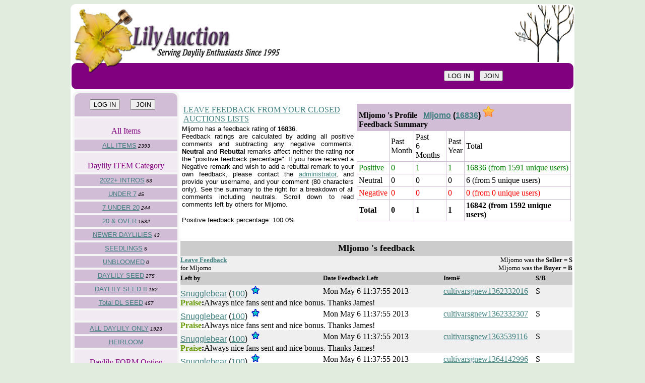

--- FILE ---
content_type: text/html
request_url: https://www.daylily.com/cgi-bin/auction.cgi?action=viewfeed&user=Mljomo&loginalias=&pb=&page=148
body_size: 9569
content:

<!DOCTYPE HTML PUBLIC "-//W3C//DTD HTML 4.01 Transitional//EN" "https://www.w3.org/TR/html4/loose.dtd">
<html>

<head>

<title>the Lily Auction - The Fun Daylily Marketplace</title>
<!-- For Facebook -->
<meta property="og:title" content="the Lily Auction" />
<meta property="og:type" content="website" />
<meta property="og:image" content="https://www.daylily.com/auctionfiles/facebooklogo.png" />
<meta property="og:description" content="The Best Place to Buy and Sell Daylilies online." />
<meta charset="UTF-8">
<meta http-equiv="Content-Language" content="en-us">
<meta http-equiv="Content-Type" content="text/html; charset="UTF-8" />
<meta name="Description" content="The Best Way to Buy and Sell Daylilies online. Designed for daylily and daylily seed sales, we offer a large and varied, new and old, selection of daylilies, as auctions and fixed-price store items. We also provide accounting of all your Bought and Sold transactions, communications and feedback, making it easy for both Buyer and Seller to keep track of all sales and conditions.">
<meta name="Copyright" content="All content on these pages is copyrighted, including images, all written Lily Auction policies, and category format by range of dollar amount all of which may not be reproduced or copied to any website or publication, without the express written consent of the owner of the Lily Auction.">
<meta name="Keywords" content="daylily, daylilies, daylily seed, daylily store, online daylily sales, nursery, auction, seed, daylilly, daylillies, hemerocallis, hybrid, hybridizer">
<meta name="Owner" content="the Lily Auction (www.daylily.com)"> 
<meta name="robots" content="index,follow">

<style fprolloverstyle>A:hover {color: #800080; }</style>


<link rel="stylesheet" media="all" type="text/css" href="/js/enlarger.css" /></style>

<link rel="stylesheet" type="text/css" href="/js/horizontalmenu.css" /></style>

<script type="text/javascript" src="../js/horizontalmenu.js"></script>

<script type="text/javascript">
document.write('<style type="text/css">#no-js { display: none; }</style>');
</script>

<script>
function down() { setTimeout(window.location='#down'); }
</script>

<script type="text/javascript" src="/tinymce/tinymce.min.js"></script>
<script type="text/javascript">
tinymce.init({
    selector: "textarea#elm1",
    theme: "modern",
    width: 785,
    height: 130,
    external_plugins: {"nanospell": "/tinymce/nanospell/plugin.js"},
  	table_default_styles: { width: '100%' },
	nanospell_server: "php",
	nanospell_dictionary: "en",
	nanospell_autostart: true,
	nanospell_ignore_words_with_numerals: true,
	nanospell_ignore_block_caps: false,
	nanospell_compact_menu: false,
	toolbar: "nanospell",  
    plugins: [
         "advlist autolink link image lists print preview hr anchor pagebreak moxiemanager",
         "searchreplace wordcount visualblocks visualchars code insertdatetime media nonbreaking",
         "save table contextmenu directionality emoticons paste textcolor jbimages contextmenu"
   ],
   content_css: "/js/enlarger.css",
   contextmenu: "link image inserttable | cell row column deletetable | cut copy paste",
   toolbar: "undo redo | fontselect fontsizeselect | bold italic underline subscript superscript pagebreak | alignleft aligncenter alignright alignjustify | visualchars visualblocks | hr print ltr rtl bullist numlist outdent indent | link image jbimages media | forecolor backcolor insertdatetime emoticons fullscreen", 
 });
 tinymce.init({
    selector: "textarea#elm2",
    theme: "modern",
    width: 785,
    height: 150,
    external_plugins: {"nanospell": "/tinymce/nanospell/plugin.js"},
  	table_default_styles: { width: '100%' },	
	nanospell_server: "php",
	nanospell_dictionary: "en",
	nanospell_autostart: true,
	nanospell_ignore_words_with_numerals: true,
	nanospell_ignore_block_caps: false,
	nanospell_compact_menu: false,
	toolbar: "nanospell",    
    plugins: [
         "advlist autolink image lists charmap print preview hr anchor pagebreak",
         "searchreplace wordcount visualblocks visualchars code insertdatetime nonbreaking",
         "save table contextmenu directionality emoticons template paste textcolor contextmenu"
   ],
   content_css: "/js/enlarger.css",
   contextmenu: "link image inserttable | cell row column deletetable | cut copy paste",   
   toolbar: "insertfile undo redo | fontselect fontsizeselect | bold italic underline | alignleft aligncenter alignright alignjustify | forecolor backcolor emoticons", 
 }); 
tinymce.init({
    selector: "textarea#elm3",
    theme: "modern",
    width: 899,
    height: 206,
    external_plugins: {"nanospell": "/tinymce/nanospell/plugin.js"},
  	table_default_styles: { width: '100%' },	
	nanospell_server: "php",
	nanospell_dictionary: "en",
	nanospell_autostart: true,
	nanospell_ignore_words_with_numerals: true,
	nanospell_ignore_block_caps: false,
	nanospell_compact_menu: false,
	toolbar: "nanospell",  
    plugins: [
         "advlist autolink link image lists print preview hr anchor pagebreak moxiemanager",
         "searchreplace wordcount visualblocks visualchars code insertdatetime media nonbreaking",
         "save table contextmenu directionality emoticons paste textcolor contextmenu"
   ],
   content_css: "/js/enlarger.css",
   contextmenu: "link image inserttable | cell row column deletetable | cut copy paste",  
   toolbar: "undo redo | fontselect fontsizeselect | bold italic underline subscript superscript pagebreak | alignleft aligncenter alignright alignjustify | visualchars visualblocks | hr print ltr rtl bullist numlist outdent indent | link image media | forecolor backcolor insertdatetime emoticons fullscreen", 
 });  
</script>

<script type="text/javascript" src="../js/LAbanner1.js"></script>

<script type="text/javascript">
<!--
var form_submitted = false;

function submit_form ( )
{
  if ( form_submitted )
  {
    alert ( "PLEASE BE PATIENT, there are thousands of records to search, it may take a few seconds. Thank you!" );
     return false;
  }
  else
  {
    form_submitted = true;
    return true;
  }
}
// -->
</script>

<script type="text/javascript">
function myShowpass() {
  var x = document.getElementById("xxxxxxx");
  if (x.type == "password") {
    x.type = "text";
  } else {
    x.type = "password";
  }
}
</script>

</head>

<BODY TEXT=#000000 BGCOLOR=#e1ebde LINK=#408080 VLINK=#000080 ALINK=#800080 >
<body>

<NOSCRIPT><center><Font face="arial" size="4" color="red"><div id="no-js">Your Javascript is disabled. The Lily Auction Time Functions now run in Javascript. Please ENABLE JAVASCRIPT in your browser preferences.</div></font></center></NOSCRIPT>

	<table align=center border=0 bgcolor=white bordercolor=white width=1000 height=100 cellpadding=0 style=border-collapse: collapse class=rounded-4corners>
	<tr><td COLSPAN=2><table border=0 width=100% height=100 cellpadding=0 style="border-collapse: collapse">
		<tr><td cellpadding=3 bgcolor=white class=rounded-topcorners><div style="width: 420px; height: 110px; position: relative; border: 0px solid #000;">
<img src=https://www.daylily.com/auctionfiles/logoLA5.png style="width: 420px; border: 0px position:absolute; top: 0px; left: 0px; z-index:10"/></div></td>
	<td align=center bgcolor=white></td>
	<td align=center bgcolor=white></td>
	<td align=right valign=top bgcolor=white class=rounded-topcorners><img class=rounded-topcorners border=\"0\" src=https://www.daylily.com/images/winter_trees_birds.png height=113></font>
	</td></tr></table></td></tr>
	
		<tr><td COLSPAN=2 bgcolor=white colspan=2><table border=0 width=100% height=52 cellpadding=0 bgcolor=white style="border-collapse: collapse">
		<tr><td width=50% height=52 align=center bgcolor="#800080" class=rounded-leftcorners><font face=arial size=2>
		<FORM  onsubmit="return submit_form()" style="margin:0;" ACTION=https://www.daylily.com/cgi-bin/auction.cgi METHOD=POST>
		
	</td><td ALIGN="RIGHT" width="15%" height="26" bgcolor="#800080" align="center">
	<form style="margin:0;" ACTION=https://www.daylily.com/cgi-bin/auction.cgi method="post"><INPUT TYPE=HIDDEN NAME=action VALUE="cookielogin"> 
	<INPUT TYPE=SUBMIT VALUE="LOG IN" tabindex="2"> </form></td>
	<td ALIGN="LEFT" width="1%" height="26" bgcolor="#800080"></td>
	<td ALIGN="LEFT" width="15%" height="26" bgcolor="#800080" align="center" class=rounded-rightcorners><form style="margin:0;" action="https://www.daylily.com/cgi-bin/auction.cgi?1&1&u" method="post">
	<INPUT TYPE=SUBMIT VALUE="JOIN" tabindex="2"> </form>
	</td></tr></table></td></tr>

    <tr><td COLSPAN=2 class=rounded-bottomcorners>
    <table align=LEFT width=100%  bgcolor=FFFFFF border=0 CELLPADDING=0 CELLSPACING=2 class=rounded-bottomcorners>
    <tr><td style="font : 8pt Arial;" align=center valign=top width=13% bgcolor=whitesmoke class=rounded-4corners>
	
	<div align=center id="smoothmenu2" class="ddsmoothmenu-v">						 
	<TABLE ALIGN=CENTER WIDTH=180 BORDER=0 CELLPADDING=4 CELLSPACING=4 class=rounded-topcorners>
	<TR><TD align=center height=30 bgcolor="#D2BDD7" class=rounded-topcorners>
	<TABLE ALIGN=LEFT WIDTH=180 BORDER=0 CELLPADDING=4 CELLSPACING=2 class=rounded-topcorners>
	<TR><TD align=right><form style="margin:0;" action="https://www.daylily.com/cgi-bin/auction.cgi" method="post">
	<input type=hidden name=action value="cookielogin">
	<INPUT TYPE=SUBMIT VALUE="LOG IN" tabindex="2"> </form></TD>
	<td ALIGN="LEFT" width="1%" height="26" bgcolor="#D2BDD7"></td>
	<TD align=left><form style="margin:0;" action="https://www.daylily.com/cgi-bin/auction.cgi?1&1&u" method="post">
	<INPUT TYPE=SUBMIT VALUE=" JOIN" tabindex="2"> </form></TD></TR></TABLE></TD></TR></div>
	
<TR><TD align=center bgcolor="#F1EAF2"><br><font face="ARIAL BLACK" color=purple size=3>All Items</FONT></TD></TR>
<tr><td align=center bgcolor="#D2BDD7"><font face="arial" size=2> <a href=https://www.daylily.com/cgi-bin/auction.cgi?disp>ALL ITEMS</a></font> <font face=arial size=-2><i>2393</i><font></td></tr>

<TR><TD align=center bgcolor="#F1EAF2"><br><font face="ARIAL BLACK" color=purple size=3 size=3>Daylily ITEM Category</FONT></TD></TR>
<tr><td align=center bgcolor="#D2BDD7"><font face="arial" size=2> <a href=https://www.daylily.com/cgi-bin/auction.cgi?cultivarsaintros>2022+ INTROS</a></font> <font face=arial size=-2><i>53</i><font></td></tr>
<tr><td align=center bgcolor="#D2BDD7"><font face="arial" size=2> <a href=https://www.daylily.com/cgi-bin/auction.cgi?cultivarsaiunten>UNDER 7</a></font> <font face=arial size=-2><i>45</i><font></FORM></td></tr>
<tr><td align=center bgcolor="#D2BDD7"><font face="arial" size=2> <a href=https://www.daylily.com/cgi-bin/auction.cgi?cultivarsaunder20>7 UNDER 20</a></font> <font face=arial size=-2><i>244</i><font></FORM></td></tr>
<tr><td align=center bgcolor="#D2BDD7"><font face="arial" size=2> <a href=https://www.daylily.com/cgi-bin/auction.cgi?cultivarseover20>20 & OVER</a></font> <font face=arial size=-2><i>1532</i><font></FORM></td></tr>
<tr><td align=center bgcolor="#D2BDD7"><font face="arial" size=2> <a href=https://www.daylily.com/cgi-bin/auction.cgi?cultivarsgnew>NEWER DAYLILIES</a></font> <font face=arial size=-2><i>43</i><font></FORM></td></tr>
<tr><td align=center bgcolor="#D2BDD7"><font face="arial" size=2> <a href=https://www.daylily.com/cgi-bin/auction.cgi?seedlings>SEEDLINGS</a></font> <font face=arial size=-2><i>5</i><font></FORM></td></tr>
<tr><td align=center bgcolor="#D2BDD7"><font face="arial" size=2> <a href=https://www.daylily.com/cgi-bin/auction.cgi?seedlingsunbl>UNBLOOMED</a></font> <font face=arial size=-2><i>0</i><font></FORM></td></tr>
<tr><td align=center bgcolor="#D2BDD7"><font face="arial" size=2> <a href=https://www.daylily.com/cgi-bin/auction.cgi?seedsdaylily>DAYLILY SEED</a></font> <font face=arial size=-2><i>275</i><font></FORM></td></tr>
<tr><td align=center bgcolor="#D2BDD7"><font face="arial" size=2> <a href=https://www.daylily.com/cgi-bin/auction.cgi?seedsdaylily2>DAYLILY SEED II</a></font> <font face=arial size=-2><i>182</i><font></FORM></td></tr>
<tr><td align=center bgcolor="#D2BDD7"><font face="arial" size=2> <a href=https://www.daylily.com/cgi-bin/auction.cgi?dispsd>Total DL SEED</a></font> <font face=arial size=-2><i>457</i><font></FORM></td></tr>
<TR><TD align=center bgcolor="#F1EAF2"><br><font face="ARIAL BLACK" color=purple size=3>  </FONT></TD></TR>
<tr><td align=center bgcolor="#D2BDD7"><font face="arial" size=2> <a href=https://www.daylily.com/cgi-bin/auction.cgi?dispdl>ALL DAYLILY ONLY</a></font> <font face=arial size=-2><i>1923</i><font></FORM></td></tr>
<tr><td align=center bgcolor="#D2BDD7"><font face="arial" size=2> <a href=https://www.daylily.com/cgi-bin/auction.cgi?dispoldies>HEIRLOOM</a></font></td></tr>
<TR><TD align=center bgcolor="#F1EAF2"><br><font face="ARIAL BLACK" color=purple size=3>Daylily FORM Option</FONT></TD></TR>
<tr><td align=center bgcolor="#D2BDD7"><font face="arial" size=2> <a href=https://www.daylily.com/cgi-bin/auction.cgi?dispxlarge>EXTRA LARGE</a></font></td></tr>
<tr><td align=center bgcolor="#D2BDD7"><font face="arial" size=2> <a href=https://www.daylily.com/cgi-bin/auction.cgi?displarge>LARGE</a></font></td></tr>
<tr><td align=center bgcolor="#D2BDD7"><font face="arial" size=2> <a href=https://www.daylily.com/cgi-bin/auction.cgi?dispsmall>SMALL</a></font></td></tr>
<tr><td align=center bgcolor="#D2BDD7"><font face="arial" size=2> <a href=https://www.daylily.com/cgi-bin/auction.cgi?dispmini>MINI</a></font></td></tr>
<tr><td align=center bgcolor="#D2BDD7"><font face="arial" size=2> <a href=https://www.daylily.com/cgi-bin/auction.cgi?dispbearded>BEARDED/CRISTATE</a></font></td></tr>
<tr><td align=center bgcolor="#D2BDD7"><font face="arial" size=2> <a href=https://www.daylily.com/cgi-bin/auction.cgi?dispbroken>BROKEN/VARIEGATED</a></font></td></tr>
<tr><td align=center bgcolor="#D2BDD7"><font face="arial" size=2> <a href=https://www.daylily.com/cgi-bin/auction.cgi?dispcrispate>UF CRISPATE</a></font></td></tr>
<tr><td align=center bgcolor="#D2BDD7"><font face="arial" size=2> <a href=https://www.daylily.com/cgi-bin/auction.cgi?dispdouble>DOUBLE</a></font></td></tr>
<tr><td align=center bgcolor="#D2BDD7"><font face="arial" size=2> <a href=https://www.daylily.com/cgi-bin/auction.cgi?disppatterned>PATTERNED</a></font></td></tr>
<tr><td align=center bgcolor="#D2BDD7"><font face="arial" size=2> <a href=https://www.daylily.com/cgi-bin/auction.cgi?disppoly>POLYMEROUS</a></font></td></tr>
<tr><td align=center bgcolor="#D2BDD7"><font face="arial" size=2> <a href=https://www.daylily.com/cgi-bin/auction.cgi?dispsculpted>SCULPTED</a></font></td></tr>
<tr><td align=center bgcolor="#D2BDD7"><font face="arial" size=2> <a href=https://www.daylily.com/cgi-bin/auction.cgi?dispspider>UF SPIDER</a></font></td></tr>
<tr><td align=center bgcolor="#D2BDD7"><font face="arial" size=2> <a href=https://www.daylily.com/cgi-bin/auction.cgi?dispstippled>STIPPLED</a></font></td></tr>
<tr><td align=center bgcolor="#D2BDD7"><font face="arial" size=2> <a href=https://www.daylily.com/cgi-bin/auction.cgi?dispuf>ALL UNUSUAL FORMS</a></font></td></tr>

<TR><TD align=center bgcolor="#F1EAF2"><br><font face="ARIAL BLACK" color=purple size=3>Other Plants</FONT></TD></TR>
<tr><td align=center bgcolor="#D2BDD7"><font face="arial" size=2> <a href=https://www.daylily.com/cgi-bin/auction.cgi?cultivarshosta>HOSTA</a></font> <font face=arial size=-2><i>0</i><font></FORM></td></tr>
<tr><td align=center bgcolor="#D2BDD7"><font face="arial" size=2> <a href=https://www.daylily.com/cgi-bin/auction.cgi?cultivarsiris>IRIS</a></font> <font face=arial size=-2><i>1</i><font></FORM></td></tr>
<tr><td align=center bgcolor="#D2BDD7"><font face="arial" size=2> <a href=https://www.daylily.com/cgi-bin/auction.cgi?cultivarsother>OTHER PLANTS</a></font> <font face=arial size=-2><i>1</i><font></FORM></td></tr>
<tr><td align=center bgcolor="#D2BDD7"><font face="arial" size=2> <a href=https://www.daylily.com/cgi-bin/auction.cgi?seedsother>VARIOUS SEED</a></font> <font face=arial size=-2><i>1</i><font></FORM></td></tr>
	
<TR><TD align=center bgcolor="#F1EAF2"><br><font face="ARIAL BLACK" color=purple size=3>Hybridizing Tools</FONT></TD></TR>
<tr><td align=center bgcolor="#D2BDD7"><font face="arial" size=2> <a href=https://www.daylily.com/cgi-bin/auction.cgi?tools>TOOL STORE</a></font> <font face=arial size=-2><i>10</i><font></FORM></td></tr>
	
<TR><TD align=center bgcolor="#F1EAF2"><br><font face="ARIAL BLACK" color=purple size=3>Miscellaneous</FONT></TD></TR>
<tr><td align=center bgcolor="#D2BDD7"><font face="arial" size=2> <a href=https://www.daylily.com/cgi-bin/auction.cgi?zmisc>GARDEN</a></font> <font face=arial size=-2><i>0</i><font></FORM></td></tr>
<tr><td align=center bgcolor="#D2BDD7"><font face="arial" size=2> <a href=https://www.daylily.com/cgi-bin/auction.cgi?zmisc2>APPAREL GIFTS ETC</a></font> <font face=arial size=-2><i>0</i><font></FORM></td></tr>
<tr><td align=center bgcolor="#D2BDD7"><font face="arial" size=2> <a href=https://www.daylily.com/cgi-bin/auction.cgi?zmisc3>RESERVED ITEMS</a></font></FORM></td></tr>

<TR bgcolor=#F1EAF2><TD align=center>	
<p><script type="text/javascript">
show_banners('top');
</script></p>
<p><script type="text/javascript">
show_banners('middle');
</script></p>
<p><script type="text/javascript">
show_banners('bottom');
</script></p>
</TD></TR></TABLE>
<TABLE ALIGN=LEFT WIDTH=197 BORDER=0 CELLPADDING=0 CELLSPACING=2><A HREF="/cgi-bin/auction.cgi?accountbannerclick&Mike&1297630023"><IMG SRC="https://daylily.com/images/CLIMATE_CHANGE_FACTS.jpg" BORDER=0 HEIGHT=189 WIDTH=189 ALT="NASA climate Change Facts" TARGET="NEW"></A></TABLE>
	<div align=center id="smoothmenu2" class="ddsmoothmenu-v">	
	<TABLE ALIGN=CENTER WIDTH=180 BORDER=0 CELLPADDING=4 CELLSPACING=4 class=rounded-bottomcorners>
	<TR><TD align=center height="30" bgcolor="#D2BDD7" class=rounded-bottomcorners>
	<TABLE WIDTH=180 BORDER=0 CELLPADDING=0 CELLSPACING=2>	
	<tr><td align=right><form style="margin:0;" action="https://www.daylily.com/cgi-bin/auction.cgi?cookielogin" method="post">
	<INPUT TYPE=SUBMIT VALUE="LOG IN" tabindex="2"></form></td>
	<td ALIGN="LEFT" width="1%" height="26" bgcolor="#D2BDD7"></td>
	<td align=left><form style="margin:0;" action="https://www.daylily.com/cgi-bin/auction.cgi?1&1&u" method="post">
	<INPUT TYPE=SUBMIT VALUE="JOIN" tabindex="2"></form></td></tr></table></TD></TR></TABLE></div>
		
	</TD><TD valign="top">
<table align="center" border="0"><tr><td align="center"> </td></tr></table><p> </p>
<table width="100%" border="0" cellspacing="0" cellpadding="3"><tr>
  <td valign=bottom width=50%>
    <table width="325"><tr><td><a href="https://www.daylily.com/cgi-bin/auction.cgi?1&1&v">LEAVE FEEDBACK FROM YOUR CLOSED AUCTIONS LISTS</a></td></tr></table>
      <font color="#000000" face=arial size=2><div style="text-align: justify">
      Mljomo has a feedback rating of <b>16836</b>.<br>Feedback ratings are calculated
      by adding all positive comments and subtracting any negative comments. <b>Neutral</b> and <b>Rebuttal</b> 
      remarks affect neither the rating nor the "positive feedback percentage". If you have received a Negative remark and wish to 
      add a rebuttal remark to your own feedback, please contact the <A HREF=mailto:mike@daylily.com?subject=Rebuttal_remark_request>administrator</A>, 
      and provide your username, and your comment (80 characters only). See the summary to the right for a breakdown of all comments 
      including  neutrals. Scroll down to read comments left by others for Mljomo.<p>Positive feedback percentage: 100.0%<br><br></font></div>
  </td>
  <td valign=top>
<table width=425 border=0 bgcolor=#D2BDD7 cellpadding=3 cellspacing=1>
<tr>
<td colspan=5><b>Mljomo 's Profile &nbsp; <font face=arial size=3><a href="https://www.daylily.com/cgi-bin/auction.cgi?action=viewfeed&user=Mljomo">Mljomo</a></font> <font face=arial size=3>(<a href="https://www.daylily.com/cgi-bin/auction.cgi?action=viewfeed&user=Mljomo">16836</a>)</font> <a href="https://www.daylily.com/auctionfiles/star-chart.html"><img src="https://www.daylily.com/auctionfiles/star-6.png"  border="0" alt="Over 10000"></a> <br>Feedback Summary</b></td>
</tr>
<tr bgcolor="#ffffff">
<td><br></td>
<td>Past<br>Month</td>
<td>Past<br>6 Months</td>
<td>Past<br>Year</td>
<td>Total</td>
</tr>
<tr bgcolor="#ffffff">
<td><font color="#008000">Positive</td>
<td><font color="#008000">0</td>
<td><font color="#008000">1</td>
<td><font color="#008000">1</td>
<td><font color="#008000">16836 (from 1591 unique users)</td>
</tr>
<tr bgcolor="#ffffff">
<td>Neutral</td>
<td>0</td>
<td>0</td>
<td>0</td>
<td>6 (from 5 unique users)</td>
</tr>
<tr bgcolor="#ffffff">
<td><font color="#FF0000">Negative</td>
<td><font color="#FF0000">0</td>
<td><font color="#FF0000">0</td>
<td><font color="#FF0000">0</td>
<td><font color="#FF0000">0 (from 0 unique users)</td>
</tr>
<tr bgcolor="#ffffff">
<td><b>Total</td>
<td><b>0</td>
<td><b>1</td>
<td><b>1</td>
<td><b>16842 (from 1592 unique users)</td>
</tr>
</table>
  </td>
 </tr>
</table>
<table width="100%" border="0" cellspacing="0" cellpadding="0">
<tr bgcolor="#cccccc"><td align="center" valign="middle" height="30"><font size="+1"><b>Mljomo 's feedback</b></font></td></tr>
<tr><td></td></tr>
<tr><td>
<table width="100%" border="0" cellspacing="0" cellpadding="0" bgcolor="#efefef">
<tr><td><font size="-1"><b><a href="https://www.daylily.com/cgi-bin/auction.cgi?1&1&v">Leave Feedback</a></b></font></td>
<td></td>
<td align="right"><font size="-1">Mljomo was the <b>Seller = S</b></font></td></tr>
<tr><td align="left"><font size="-1">for Mljomo</font></td>
<td align="left"></td>
<td align="right"><font size="-1">Mljomo was the <b>Buyer = B</b></font></td></tr>
</table></td></tr></table>
<table WIDTH="100%" BORDER="0" cellpadding="0" cellspacing="0">
<tr BGCOLOR="#cccccc" height="25">
<td width="278"><font size="-1"><b>Left by</b></font></td>
<td width="234"><font size="-1"><b>Date Feedback Left</b></font></td>
<td width="167"><font size="-1"><b>Item#</b></font></td>
<td width="71"><font size="-1"><b>S/B</b></font></td></tr>

<tr ALIGN="left">
<td WIDTH="278" bgcolor="EFEFEF"><font face=arial size=3><a href="https://www.daylily.com/cgi-bin/auction.cgi?action=viewfeed&user=Snugglebear">Snugglebear</a></font> <font face=arial size=3>(<a href="https://www.daylily.com/cgi-bin/auction.cgi?action=viewfeed&user=Snugglebear">100</a>)</font> <a href="https://www.daylily.com/auctionfiles/star-chart.html"><img src="https://www.daylily.com/auctionfiles/star-2.gif" border="0" alt="50-499"></a></td>
<td width="234" bgcolor="EFEFEF">Mon May  6 11:37:55 2013</td>
<td width="167" bgcolor="EFEFEF"><a href="https://www.daylily.com/cgi-bin/auction.cgi?closed&cultivarsgnew1362332016">cultivarsgnew1362332016</a></td>
<td width="71" bgcolor="EFEFEF">S
</td></tr>
<tr><td bgcolor="EFEFEF" colspan="4" width="756"><strong><font color="#669900">Praise</font>:</strong>Always nice fans sent and nice bonus. Thanks James!</td></tr>

<tr ALIGN="left">
<td WIDTH="278" bgcolor="FFFFFF"><font face=arial size=3><a href="https://www.daylily.com/cgi-bin/auction.cgi?action=viewfeed&user=Snugglebear">Snugglebear</a></font> <font face=arial size=3>(<a href="https://www.daylily.com/cgi-bin/auction.cgi?action=viewfeed&user=Snugglebear">100</a>)</font> <a href="https://www.daylily.com/auctionfiles/star-chart.html"><img src="https://www.daylily.com/auctionfiles/star-2.gif" border="0" alt="50-499"></a></td>
<td width="234" bgcolor="FFFFFF">Mon May  6 11:37:55 2013</td>
<td width="167" bgcolor="FFFFFF"><a href="https://www.daylily.com/cgi-bin/auction.cgi?closed&cultivarsgnew1362332307">cultivarsgnew1362332307</a></td>
<td width="71" bgcolor="FFFFFF">S
</td></tr>
<tr><td bgcolor="FFFFFF" colspan="4" width="756"><strong><font color="#669900">Praise</font>:</strong>Always nice fans sent and nice bonus. Thanks James!</td></tr>

<tr ALIGN="left">
<td WIDTH="278" bgcolor="EFEFEF"><font face=arial size=3><a href="https://www.daylily.com/cgi-bin/auction.cgi?action=viewfeed&user=Snugglebear">Snugglebear</a></font> <font face=arial size=3>(<a href="https://www.daylily.com/cgi-bin/auction.cgi?action=viewfeed&user=Snugglebear">100</a>)</font> <a href="https://www.daylily.com/auctionfiles/star-chart.html"><img src="https://www.daylily.com/auctionfiles/star-2.gif" border="0" alt="50-499"></a></td>
<td width="234" bgcolor="EFEFEF">Mon May  6 11:37:55 2013</td>
<td width="167" bgcolor="EFEFEF"><a href="https://www.daylily.com/cgi-bin/auction.cgi?closed&cultivarsgnew1363539116">cultivarsgnew1363539116</a></td>
<td width="71" bgcolor="EFEFEF">S
</td></tr>
<tr><td bgcolor="EFEFEF" colspan="4" width="756"><strong><font color="#669900">Praise</font>:</strong>Always nice fans sent and nice bonus. Thanks James!</td></tr>

<tr ALIGN="left">
<td WIDTH="278" bgcolor="FFFFFF"><font face=arial size=3><a href="https://www.daylily.com/cgi-bin/auction.cgi?action=viewfeed&user=Snugglebear">Snugglebear</a></font> <font face=arial size=3>(<a href="https://www.daylily.com/cgi-bin/auction.cgi?action=viewfeed&user=Snugglebear">100</a>)</font> <a href="https://www.daylily.com/auctionfiles/star-chart.html"><img src="https://www.daylily.com/auctionfiles/star-2.gif" border="0" alt="50-499"></a></td>
<td width="234" bgcolor="FFFFFF">Mon May  6 11:37:55 2013</td>
<td width="167" bgcolor="FFFFFF"><a href="https://www.daylily.com/cgi-bin/auction.cgi?closed&cultivarsgnew1364142996">cultivarsgnew1364142996</a></td>
<td width="71" bgcolor="FFFFFF">S
</td></tr>
<tr><td bgcolor="FFFFFF" colspan="4" width="756"><strong><font color="#669900">Praise</font>:</strong>Always nice fans sent and nice bonus. Thanks James!</td></tr>

<tr ALIGN="left">
<td WIDTH="278" bgcolor="EFEFEF"><font face=arial size=3><a href="https://www.daylily.com/cgi-bin/auction.cgi?action=viewfeed&user=Ceechord">Ceechord</a></font> <font face=arial size=3>(<a href="https://www.daylily.com/cgi-bin/auction.cgi?action=viewfeed&user=Ceechord">109</a>)</font> <a href="https://www.daylily.com/auctionfiles/star-chart.html"><img src="https://www.daylily.com/auctionfiles/star-2.gif" border="0" alt="50-499"></a></td>
<td width="234" bgcolor="EFEFEF">Mon May  6 05:38:33 2013</td>
<td width="167" bgcolor="EFEFEF"><a href="https://www.daylily.com/cgi-bin/auction.cgi?closed&cultivarsaintros1360055789">cultivarsaintros1360055789</a></td>
<td width="71" bgcolor="EFEFEF">S
</td></tr>
<tr><td bgcolor="EFEFEF" colspan="4" width="756"><strong><font color="#669900">Praise</font>:</strong>AAA+++Thank You</td></tr>

<tr ALIGN="left">
<td WIDTH="278" bgcolor="FFFFFF"><font face=arial size=3><a href="https://www.daylily.com/cgi-bin/auction.cgi?action=viewfeed&user=Mocowgirl">Mocowgirl</a></font> <font face=arial size=3>(<a href="https://www.daylily.com/cgi-bin/auction.cgi?action=viewfeed&user=Mocowgirl">211</a>)</font> <a href="https://www.daylily.com/auctionfiles/star-chart.html"><img src="https://www.daylily.com/auctionfiles/star-2.gif" border="0" alt="50-499"></a></td>
<td width="234" bgcolor="FFFFFF">Sun May  5 08:29:07 2013</td>
<td width="167" bgcolor="FFFFFF"><a href="https://www.daylily.com/cgi-bin/auction.cgi?closed&cultivarsaintros1352663657">cultivarsaintros1352663657</a></td>
<td width="71" bgcolor="FFFFFF">S
</td></tr>
<tr><td bgcolor="FFFFFF" colspan="4" width="756"><strong><font color="#669900">Praise</font>:</strong>Biggest and best fans I have ever gotten from James! Awesome!</td></tr>

<tr ALIGN="left">
<td WIDTH="278" bgcolor="EFEFEF"><font face=arial size=3><a href="https://www.daylily.com/cgi-bin/auction.cgi?action=viewfeed&user=Mocowgirl">Mocowgirl</a></font> <font face=arial size=3>(<a href="https://www.daylily.com/cgi-bin/auction.cgi?action=viewfeed&user=Mocowgirl">211</a>)</font> <a href="https://www.daylily.com/auctionfiles/star-chart.html"><img src="https://www.daylily.com/auctionfiles/star-2.gif" border="0" alt="50-499"></a></td>
<td width="234" bgcolor="EFEFEF">Sun May  5 08:29:07 2013</td>
<td width="167" bgcolor="EFEFEF"><a href="https://www.daylily.com/cgi-bin/auction.cgi?closed&cultivarsaintros1353266609">cultivarsaintros1353266609</a></td>
<td width="71" bgcolor="EFEFEF">S
</td></tr>
<tr><td bgcolor="EFEFEF" colspan="4" width="756"><strong><font color="#669900">Praise</font>:</strong>Biggest and best fans I have ever gotten from James! Awesome!</td></tr>

<tr ALIGN="left">
<td WIDTH="278" bgcolor="FFFFFF"><font face=arial size=3><a href="https://www.daylily.com/cgi-bin/auction.cgi?action=viewfeed&user=Mocowgirl">Mocowgirl</a></font> <font face=arial size=3>(<a href="https://www.daylily.com/cgi-bin/auction.cgi?action=viewfeed&user=Mocowgirl">211</a>)</font> <a href="https://www.daylily.com/auctionfiles/star-chart.html"><img src="https://www.daylily.com/auctionfiles/star-2.gif" border="0" alt="50-499"></a></td>
<td width="234" bgcolor="FFFFFF">Sun May  5 08:29:07 2013</td>
<td width="167" bgcolor="FFFFFF"><a href="https://www.daylily.com/cgi-bin/auction.cgi?closed&cultivarsaintros1354480936">cultivarsaintros1354480936</a></td>
<td width="71" bgcolor="FFFFFF">S
</td></tr>
<tr><td bgcolor="FFFFFF" colspan="4" width="756"><strong><font color="#669900">Praise</font>:</strong>Biggest and best fans I have ever gotten from James! Awesome!</td></tr>

<tr ALIGN="left">
<td WIDTH="278" bgcolor="EFEFEF"><font face=arial size=3><a href="https://www.daylily.com/cgi-bin/auction.cgi?action=viewfeed&user=Gardenglory">Gardenglory</a></font> <font face=arial size=3>(<a href="https://www.daylily.com/cgi-bin/auction.cgi?action=viewfeed&user=Gardenglory">1171</a>)</font> <a href="https://www.daylily.com/auctionfiles/star-chart.html"><img src="https://www.daylily.com/auctionfiles/star-4.gif" border="0" alt="1000-4999"></a></td>
<td width="234" bgcolor="EFEFEF">Sat May  4 08:12:57 2013</td>
<td width="167" bgcolor="EFEFEF"><a href="https://www.daylily.com/cgi-bin/auction.cgi?closed&cultivarsaiunten1365964458">cultivarsaiunten1365964458</a></td>
<td width="71" bgcolor="EFEFEF">S
</td></tr>
<tr><td bgcolor="EFEFEF" colspan="4" width="756"><strong><font color="#669900">Praise</font>:</strong>received all wonderful plants anf bonus. great!</td></tr>

<tr ALIGN="left">
<td WIDTH="278" bgcolor="FFFFFF"><font face=arial size=3><a href="https://www.daylily.com/cgi-bin/auction.cgi?action=viewfeed&user=Gardenglory">Gardenglory</a></font> <font face=arial size=3>(<a href="https://www.daylily.com/cgi-bin/auction.cgi?action=viewfeed&user=Gardenglory">1171</a>)</font> <a href="https://www.daylily.com/auctionfiles/star-chart.html"><img src="https://www.daylily.com/auctionfiles/star-4.gif" border="0" alt="1000-4999"></a></td>
<td width="234" bgcolor="FFFFFF">Sat May  4 08:12:57 2013</td>
<td width="167" bgcolor="FFFFFF"><a href="https://www.daylily.com/cgi-bin/auction.cgi?closed&cultivarsgnew1365965313">cultivarsgnew1365965313</a></td>
<td width="71" bgcolor="FFFFFF">S
</td></tr>
<tr><td bgcolor="FFFFFF" colspan="4" width="756"><strong><font color="#669900">Praise</font>:</strong>received all wonderful plants anf bonus. great!</td></tr>

<tr ALIGN="left">
<td WIDTH="278" bgcolor="EFEFEF"><font face=arial size=3><a href="https://www.daylily.com/cgi-bin/auction.cgi?action=viewfeed&user=Gardenglory">Gardenglory</a></font> <font face=arial size=3>(<a href="https://www.daylily.com/cgi-bin/auction.cgi?action=viewfeed&user=Gardenglory">1171</a>)</font> <a href="https://www.daylily.com/auctionfiles/star-chart.html"><img src="https://www.daylily.com/auctionfiles/star-4.gif" border="0" alt="1000-4999"></a></td>
<td width="234" bgcolor="EFEFEF">Sat May  4 08:12:57 2013</td>
<td width="167" bgcolor="EFEFEF"><a href="https://www.daylily.com/cgi-bin/auction.cgi?closed&cultivarsgnew1365963125">cultivarsgnew1365963125</a></td>
<td width="71" bgcolor="EFEFEF">S
</td></tr>
<tr><td bgcolor="EFEFEF" colspan="4" width="756"><strong><font color="#669900">Praise</font>:</strong>received all wonderful plants anf bonus. great!</td></tr>

<tr ALIGN="left">
<td WIDTH="278" bgcolor="FFFFFF"><font face=arial size=3><a href="https://www.daylily.com/cgi-bin/auction.cgi?action=viewfeed&user=Gardenglory">Gardenglory</a></font> <font face=arial size=3>(<a href="https://www.daylily.com/cgi-bin/auction.cgi?action=viewfeed&user=Gardenglory">1171</a>)</font> <a href="https://www.daylily.com/auctionfiles/star-chart.html"><img src="https://www.daylily.com/auctionfiles/star-4.gif" border="0" alt="1000-4999"></a></td>
<td width="234" bgcolor="FFFFFF">Sat May  4 08:12:57 2013</td>
<td width="167" bgcolor="FFFFFF"><a href="https://www.daylily.com/cgi-bin/auction.cgi?closed&cultivarsgnew1365962936">cultivarsgnew1365962936</a></td>
<td width="71" bgcolor="FFFFFF">S
</td></tr>
<tr><td bgcolor="FFFFFF" colspan="4" width="756"><strong><font color="#669900">Praise</font>:</strong>received all wonderful plants anf bonus. great!</td></tr>

<tr ALIGN="left">
<td WIDTH="278" bgcolor="EFEFEF"><font face=arial size=3><a href="https://www.daylily.com/cgi-bin/auction.cgi?action=viewfeed&user=Jwwc">Jwwc</a></font> <font face=arial size=3>(<a href="https://www.daylily.com/cgi-bin/auction.cgi?action=viewfeed&user=Jwwc">2885</a>)</font> <a href="https://www.daylily.com/auctionfiles/star-chart.html"><img src="https://www.daylily.com/auctionfiles/star-4.gif" border="0" alt="1000-4999"></a></td>
<td width="234" bgcolor="EFEFEF">Sat May  4 07:53:47 2013</td>
<td width="167" bgcolor="EFEFEF"><a href="https://www.daylily.com/cgi-bin/auction.cgi?closed&cultivarsgnew1365964230">cultivarsgnew1365964230</a></td>
<td width="71" bgcolor="EFEFEF">S
</td></tr>
<tr><td bgcolor="EFEFEF" colspan="4" width="756"><strong><font color="#669900">Praise</font>:</strong>Fantastic plants! Wouldn't hesitate to order again.</td></tr>

<tr ALIGN="left">
<td WIDTH="278" bgcolor="FFFFFF"><font face=arial size=3><a href="https://www.daylily.com/cgi-bin/auction.cgi?action=viewfeed&user=Jwwc">Jwwc</a></font> <font face=arial size=3>(<a href="https://www.daylily.com/cgi-bin/auction.cgi?action=viewfeed&user=Jwwc">2885</a>)</font> <a href="https://www.daylily.com/auctionfiles/star-chart.html"><img src="https://www.daylily.com/auctionfiles/star-4.gif" border="0" alt="1000-4999"></a></td>
<td width="234" bgcolor="FFFFFF">Sat May  4 07:53:47 2013</td>
<td width="167" bgcolor="FFFFFF"><a href="https://www.daylily.com/cgi-bin/auction.cgi?closed&cultivarsgnew1366584343">cultivarsgnew1366584343</a></td>
<td width="71" bgcolor="FFFFFF">S
</td></tr>
<tr><td bgcolor="FFFFFF" colspan="4" width="756"><strong><font color="#669900">Praise</font>:</strong>Fantastic plants! Wouldn't hesitate to order again.</td></tr>

<tr ALIGN="left">
<td WIDTH="278" bgcolor="EFEFEF"><font face=arial size=3><a href="https://www.daylily.com/cgi-bin/auction.cgi?action=viewfeed&user=Parklanedaylilies">Parklanedaylilies</a></font> <font face=arial size=3>(<a href="https://www.daylily.com/cgi-bin/auction.cgi?action=viewfeed&user=Parklanedaylilies">0</a>)</font> </td>
<td width="234" bgcolor="EFEFEF">Sat May  4 04:27:55 2013</td>
<td width="167" bgcolor="EFEFEF"><a href="https://www.daylily.com/cgi-bin/auction.cgi?closed&cultivarsaiunten1361728477">cultivarsaiunten1361728477</a></td>
<td width="71" bgcolor="EFEFEF">S
</td></tr>
<tr><td bgcolor="EFEFEF" colspan="4" width="756"><strong><font color="#669900">Praise</font>:</strong>Large healthy plants with great root system.</td></tr>

<tr ALIGN="left">
<td WIDTH="278" bgcolor="FFFFFF"><font face=arial size=3><a href="https://www.daylily.com/cgi-bin/auction.cgi?action=viewfeed&user=Parklanedaylilies">Parklanedaylilies</a></font> <font face=arial size=3>(<a href="https://www.daylily.com/cgi-bin/auction.cgi?action=viewfeed&user=Parklanedaylilies">0</a>)</font> </td>
<td width="234" bgcolor="FFFFFF">Sat May  4 04:26:14 2013</td>
<td width="167" bgcolor="FFFFFF"><a href="https://www.daylily.com/cgi-bin/auction.cgi?closed&cultivarsaiunten1361728248">cultivarsaiunten1361728248</a></td>
<td width="71" bgcolor="FFFFFF">S
</td></tr>
<tr><td bgcolor="FFFFFF" colspan="4" width="756"><strong><font color="#669900">Praise</font>:</strong>I would definitely buy again!!!  Thank you.</td></tr>

<tr ALIGN="left">
<td WIDTH="278" bgcolor="EFEFEF"><font face=arial size=3><a href="https://www.daylily.com/cgi-bin/auction.cgi?action=viewfeed&user=Parklanedaylilies">Parklanedaylilies</a></font> <font face=arial size=3>(<a href="https://www.daylily.com/cgi-bin/auction.cgi?action=viewfeed&user=Parklanedaylilies">0</a>)</font> </td>
<td width="234" bgcolor="EFEFEF">Sat May  4 04:23:36 2013</td>
<td width="167" bgcolor="EFEFEF"><a href="https://www.daylily.com/cgi-bin/auction.cgi?closed&cultivarsgnew1362331955">cultivarsgnew1362331955</a></td>
<td width="71" bgcolor="EFEFEF">S
</td></tr>
<tr><td bgcolor="EFEFEF" colspan="4" width="756"><strong><font color="#669900">Praise</font>:</strong>parklanedaylilies -Large heathly fans. Thank you for the BONUS!!!!!</td></tr>

<tr ALIGN="left">
<td WIDTH="278" bgcolor="FFFFFF"><font face=arial size=3><a href="https://www.daylily.com/cgi-bin/auction.cgi?action=viewfeed&user=Jet">Jet</a></font> <font face=arial size=3>(<a href="https://www.daylily.com/cgi-bin/auction.cgi?action=viewfeed&user=Jet">386</a>)</font> <a href="https://www.daylily.com/auctionfiles/star-chart.html"><img src="https://www.daylily.com/auctionfiles/star-2.gif" border="0" alt="50-499"></a></td>
<td width="234" bgcolor="FFFFFF">Fri May  3 20:00:50 2013</td>
<td width="167" bgcolor="FFFFFF"><a href="https://www.daylily.com/cgi-bin/auction.cgi?closed&cultivarsaintros1356893215">cultivarsaintros1356893215</a></td>
<td width="71" bgcolor="FFFFFF">S
</td></tr>
<tr><td bgcolor="FFFFFF" colspan="4" width="756"><strong><font color="#669900">Praise</font>:</strong>Very nice fresh plant &amp; a nice bonus</td></tr>

<tr ALIGN="left">
<td WIDTH="278" bgcolor="EFEFEF"><font face=arial size=3><a href="https://www.daylily.com/cgi-bin/auction.cgi?action=viewfeed&user=Claylaw">Claylaw</a></font> <font face=arial size=3>(<a href="https://www.daylily.com/cgi-bin/auction.cgi?action=viewfeed&user=Claylaw">330</a>)</font> <a href="https://www.daylily.com/auctionfiles/star-chart.html"><img src="https://www.daylily.com/auctionfiles/star-2.gif" border="0" alt="50-499"></a></td>
<td width="234" bgcolor="EFEFEF">Fri May  3 17:51:26 2013</td>
<td width="167" bgcolor="EFEFEF"><a href="https://www.daylily.com/cgi-bin/auction.cgi?closed&cultivarsaintros1350841934">cultivarsaintros1350841934</a></td>
<td width="71" bgcolor="EFEFEF">S
</td></tr>
<tr><td bgcolor="EFEFEF" colspan="4" width="756"><strong><font color="#669900">Praise</font>:</strong>Always a pleasure.Great, healthy fans.Thank you so much for the wonderful bonus!</td></tr>

<tr ALIGN="left">
<td WIDTH="278" bgcolor="FFFFFF"><font face=arial size=3><a href="https://www.daylily.com/cgi-bin/auction.cgi?action=viewfeed&user=Claylaw">Claylaw</a></font> <font face=arial size=3>(<a href="https://www.daylily.com/cgi-bin/auction.cgi?action=viewfeed&user=Claylaw">330</a>)</font> <a href="https://www.daylily.com/auctionfiles/star-chart.html"><img src="https://www.daylily.com/auctionfiles/star-2.gif" border="0" alt="50-499"></a></td>
<td width="234" bgcolor="FFFFFF">Fri May  3 17:51:26 2013</td>
<td width="167" bgcolor="FFFFFF"><a href="https://www.daylily.com/cgi-bin/auction.cgi?closed&cultivarsgnew1350843057">cultivarsgnew1350843057</a></td>
<td width="71" bgcolor="FFFFFF">S
</td></tr>
<tr><td bgcolor="FFFFFF" colspan="4" width="756"><strong><font color="#669900">Praise</font>:</strong>Always a pleasure.Great, healthy fans.Thank you so much for the wonderful bonus!</td></tr>

<tr ALIGN="left">
<td WIDTH="278" bgcolor="EFEFEF"><font face=arial size=3><a href="https://www.daylily.com/cgi-bin/auction.cgi?action=viewfeed&user=Claylaw">Claylaw</a></font> <font face=arial size=3>(<a href="https://www.daylily.com/cgi-bin/auction.cgi?action=viewfeed&user=Claylaw">330</a>)</font> <a href="https://www.daylily.com/auctionfiles/star-chart.html"><img src="https://www.daylily.com/auctionfiles/star-2.gif" border="0" alt="50-499"></a></td>
<td width="234" bgcolor="EFEFEF">Fri May  3 17:51:26 2013</td>
<td width="167" bgcolor="EFEFEF"><a href="https://www.daylily.com/cgi-bin/auction.cgi?closed&cultivarsaintros1350843870">cultivarsaintros1350843870</a></td>
<td width="71" bgcolor="EFEFEF">S
</td></tr>
<tr><td bgcolor="EFEFEF" colspan="4" width="756"><strong><font color="#669900">Praise</font>:</strong>Always a pleasure.Great, healthy fans.Thank you so much for the wonderful bonus!</td></tr>

<tr ALIGN="left">
<td WIDTH="278" bgcolor="FFFFFF"><font face=arial size=3><a href="https://www.daylily.com/cgi-bin/auction.cgi?action=viewfeed&user=Claylaw">Claylaw</a></font> <font face=arial size=3>(<a href="https://www.daylily.com/cgi-bin/auction.cgi?action=viewfeed&user=Claylaw">330</a>)</font> <a href="https://www.daylily.com/auctionfiles/star-chart.html"><img src="https://www.daylily.com/auctionfiles/star-2.gif" border="0" alt="50-499"></a></td>
<td width="234" bgcolor="FFFFFF">Fri May  3 17:51:26 2013</td>
<td width="167" bgcolor="FFFFFF"><a href="https://www.daylily.com/cgi-bin/auction.cgi?closed&cultivarsaintros1359317134">cultivarsaintros1359317134</a></td>
<td width="71" bgcolor="FFFFFF">S
</td></tr>
<tr><td bgcolor="FFFFFF" colspan="4" width="756"><strong><font color="#669900">Praise</font>:</strong>Always a pleasure.Great, healthy fans.Thank you so much for the wonderful bonus!</td></tr>

<tr ALIGN="left">
<td WIDTH="278" bgcolor="EFEFEF"><font face=arial size=3><a href="https://www.daylily.com/cgi-bin/auction.cgi?action=viewfeed&user=Claylaw">Claylaw</a></font> <font face=arial size=3>(<a href="https://www.daylily.com/cgi-bin/auction.cgi?action=viewfeed&user=Claylaw">330</a>)</font> <a href="https://www.daylily.com/auctionfiles/star-chart.html"><img src="https://www.daylily.com/auctionfiles/star-2.gif" border="0" alt="50-499"></a></td>
<td width="234" bgcolor="EFEFEF">Fri May  3 17:51:26 2013</td>
<td width="167" bgcolor="EFEFEF"><a href="https://www.daylily.com/cgi-bin/auction.cgi?closed&cultivarsgnew1359315691">cultivarsgnew1359315691</a></td>
<td width="71" bgcolor="EFEFEF">S
</td></tr>
<tr><td bgcolor="EFEFEF" colspan="4" width="756"><strong><font color="#669900">Praise</font>:</strong>Always a pleasure.Great, healthy fans.Thank you so much for the wonderful bonus!</td></tr>

<tr ALIGN="left">
<td WIDTH="278" bgcolor="FFFFFF"><font face=arial size=3><a href="https://www.daylily.com/cgi-bin/auction.cgi?action=viewfeed&user=Claylaw">Claylaw</a></font> <font face=arial size=3>(<a href="https://www.daylily.com/cgi-bin/auction.cgi?action=viewfeed&user=Claylaw">330</a>)</font> <a href="https://www.daylily.com/auctionfiles/star-chart.html"><img src="https://www.daylily.com/auctionfiles/star-2.gif" border="0" alt="50-499"></a></td>
<td width="234" bgcolor="FFFFFF">Fri May  3 17:51:26 2013</td>
<td width="167" bgcolor="FFFFFF"><a href="https://www.daylily.com/cgi-bin/auction.cgi?closed&cultivarsaintros1359912524">cultivarsaintros1359912524</a></td>
<td width="71" bgcolor="FFFFFF">S
</td></tr>
<tr><td bgcolor="FFFFFF" colspan="4" width="756"><strong><font color="#669900">Praise</font>:</strong>Always a pleasure.Great, healthy fans.Thank you so much for the wonderful bonus!</td></tr>

<tr ALIGN="left">
<td WIDTH="278" bgcolor="EFEFEF"><font face=arial size=3><a href="https://www.daylily.com/cgi-bin/auction.cgi?action=viewfeed&user=Flowers3">Flowers3</a></font> <font face=arial size=3>(<a href="https://www.daylily.com/cgi-bin/auction.cgi?action=viewfeed&user=Flowers3">100</a>)</font> <a href="https://www.daylily.com/auctionfiles/star-chart.html"><img src="https://www.daylily.com/auctionfiles/star-2.gif" border="0" alt="50-499"></a></td>
<td width="234" bgcolor="EFEFEF">Fri May  3 12:04:17 2013</td>
<td width="167" bgcolor="EFEFEF"><a href="https://www.daylily.com/cgi-bin/auction.cgi?closed&cultivarsgnew1364144449">cultivarsgnew1364144449</a></td>
<td width="71" bgcolor="EFEFEF">S
</td></tr>
<tr><td bgcolor="EFEFEF" colspan="4" width="756"><strong><font color="#669900">Praise</font>:</strong>Very pleased as you can see. He is one of the best I have bought from.Thanks</td></tr>

<tr ALIGN="left">
<td WIDTH="278" bgcolor="FFFFFF"><font face=arial size=3><a href="https://www.daylily.com/cgi-bin/auction.cgi?action=viewfeed&user=Mattsmom">Mattsmom</a></font> <font face=arial size=3>(<a href="https://www.daylily.com/cgi-bin/auction.cgi?action=viewfeed&user=Mattsmom">346</a>)</font> <a href="https://www.daylily.com/auctionfiles/star-chart.html"><img src="https://www.daylily.com/auctionfiles/star-2.gif" border="0" alt="50-499"></a></td>
<td width="234" bgcolor="FFFFFF">Fri May  3 12:03:49 2013</td>
<td width="167" bgcolor="FFFFFF"><a href="https://www.daylily.com/cgi-bin/auction.cgi?closed&cultivarsgnew1361727584">cultivarsgnew1361727584</a></td>
<td width="71" bgcolor="FFFFFF">S
</td></tr>
<tr><td bgcolor="FFFFFF" colspan="4" width="756"><strong><font color="#669900">Praise</font>:</strong>Great plants, great seller!!! Thank you!!</td></tr>

<tr ALIGN="left">
<td WIDTH="278" bgcolor="EFEFEF"><font face=arial size=3><a href="https://www.daylily.com/cgi-bin/auction.cgi?action=viewfeed&user=Mattsmom">Mattsmom</a></font> <font face=arial size=3>(<a href="https://www.daylily.com/cgi-bin/auction.cgi?action=viewfeed&user=Mattsmom">346</a>)</font> <a href="https://www.daylily.com/auctionfiles/star-chart.html"><img src="https://www.daylily.com/auctionfiles/star-2.gif" border="0" alt="50-499"></a></td>
<td width="234" bgcolor="EFEFEF">Fri May  3 12:03:49 2013</td>
<td width="167" bgcolor="EFEFEF"><a href="https://www.daylily.com/cgi-bin/auction.cgi?closed&cultivarsgnew1362935340">cultivarsgnew1362935340</a></td>
<td width="71" bgcolor="EFEFEF">S
</td></tr>
<tr><td bgcolor="EFEFEF" colspan="4" width="756"><strong><font color="#669900">Praise</font>:</strong>Great plants, great seller!!! Thank you!!</td></tr>

<tr ALIGN="left">
<td WIDTH="278" bgcolor="FFFFFF"><font face=arial size=3><a href="https://www.daylily.com/cgi-bin/auction.cgi?action=viewfeed&user=Mattsmom">Mattsmom</a></font> <font face=arial size=3>(<a href="https://www.daylily.com/cgi-bin/auction.cgi?action=viewfeed&user=Mattsmom">346</a>)</font> <a href="https://www.daylily.com/auctionfiles/star-chart.html"><img src="https://www.daylily.com/auctionfiles/star-2.gif" border="0" alt="50-499"></a></td>
<td width="234" bgcolor="FFFFFF">Fri May  3 12:03:49 2013</td>
<td width="167" bgcolor="FFFFFF"><a href="https://www.daylily.com/cgi-bin/auction.cgi?closed&cultivarsgnew1362936214">cultivarsgnew1362936214</a></td>
<td width="71" bgcolor="FFFFFF">S
</td></tr>
<tr><td bgcolor="FFFFFF" colspan="4" width="756"><strong><font color="#669900">Praise</font>:</strong>Great plants, great seller!!! Thank you!!</td></tr>

<tr ALIGN="left">
<td WIDTH="278" bgcolor="EFEFEF"><font face=arial size=3><a href="https://www.daylily.com/cgi-bin/auction.cgi?action=viewfeed&user=Mattsmom">Mattsmom</a></font> <font face=arial size=3>(<a href="https://www.daylily.com/cgi-bin/auction.cgi?action=viewfeed&user=Mattsmom">346</a>)</font> <a href="https://www.daylily.com/auctionfiles/star-chart.html"><img src="https://www.daylily.com/auctionfiles/star-2.gif" border="0" alt="50-499"></a></td>
<td width="234" bgcolor="EFEFEF">Fri May  3 12:03:49 2013</td>
<td width="167" bgcolor="EFEFEF"><a href="https://www.daylily.com/cgi-bin/auction.cgi?closed&cultivarsgnew1364747866">cultivarsgnew1364747866</a></td>
<td width="71" bgcolor="EFEFEF">S
</td></tr>
<tr><td bgcolor="EFEFEF" colspan="4" width="756"><strong><font color="#669900">Praise</font>:</strong>Great plants, great seller!!! Thank you!!</td></tr>

<tr ALIGN="left">
<td WIDTH="278" bgcolor="FFFFFF"><font face=arial size=3><a href="https://www.daylily.com/cgi-bin/auction.cgi?action=viewfeed&user=Mattsmom">Mattsmom</a></font> <font face=arial size=3>(<a href="https://www.daylily.com/cgi-bin/auction.cgi?action=viewfeed&user=Mattsmom">346</a>)</font> <a href="https://www.daylily.com/auctionfiles/star-chart.html"><img src="https://www.daylily.com/auctionfiles/star-2.gif" border="0" alt="50-499"></a></td>
<td width="234" bgcolor="FFFFFF">Fri May  3 12:03:49 2013</td>
<td width="167" bgcolor="FFFFFF"><a href="https://www.daylily.com/cgi-bin/auction.cgi?closed&cultivarsgnew1365354316">cultivarsgnew1365354316</a></td>
<td width="71" bgcolor="FFFFFF">S
</td></tr>
<tr><td bgcolor="FFFFFF" colspan="4" width="756"><strong><font color="#669900">Praise</font>:</strong>Great plants, great seller!!! Thank you!!</td></tr>

<tr ALIGN="left">
<td WIDTH="278" bgcolor="EFEFEF"><font face=arial size=3><a href="https://www.daylily.com/cgi-bin/auction.cgi?action=viewfeed&user=Mattsmom">Mattsmom</a></font> <font face=arial size=3>(<a href="https://www.daylily.com/cgi-bin/auction.cgi?action=viewfeed&user=Mattsmom">346</a>)</font> <a href="https://www.daylily.com/auctionfiles/star-chart.html"><img src="https://www.daylily.com/auctionfiles/star-2.gif" border="0" alt="50-499"></a></td>
<td width="234" bgcolor="EFEFEF">Fri May  3 12:03:49 2013</td>
<td width="167" bgcolor="EFEFEF"><a href="https://www.daylily.com/cgi-bin/auction.cgi?closed&cultivarsgnew1365354437">cultivarsgnew1365354437</a></td>
<td width="71" bgcolor="EFEFEF">S
</td></tr>
<tr><td bgcolor="EFEFEF" colspan="4" width="756"><strong><font color="#669900">Praise</font>:</strong>Great plants, great seller!!! Thank you!!</td></tr>

<tr ALIGN="left">
<td WIDTH="278" bgcolor="FFFFFF"><font face=arial size=3><a href="https://www.daylily.com/cgi-bin/auction.cgi?action=viewfeed&user=Mattsmom">Mattsmom</a></font> <font face=arial size=3>(<a href="https://www.daylily.com/cgi-bin/auction.cgi?action=viewfeed&user=Mattsmom">346</a>)</font> <a href="https://www.daylily.com/auctionfiles/star-chart.html"><img src="https://www.daylily.com/auctionfiles/star-2.gif" border="0" alt="50-499"></a></td>
<td width="234" bgcolor="FFFFFF">Fri May  3 12:03:49 2013</td>
<td width="167" bgcolor="FFFFFF"><a href="https://www.daylily.com/cgi-bin/auction.cgi?closed&cultivarsgnew1365964409">cultivarsgnew1365964409</a></td>
<td width="71" bgcolor="FFFFFF">S
</td></tr>
<tr><td bgcolor="FFFFFF" colspan="4" width="756"><strong><font color="#669900">Praise</font>:</strong>Great plants, great seller!!! Thank you!!</td></tr>

<tr ALIGN="left">
<td WIDTH="278" bgcolor="EFEFEF"><font face=arial size=3><a href="https://www.daylily.com/cgi-bin/auction.cgi?action=viewfeed&user=Mattsmom">Mattsmom</a></font> <font face=arial size=3>(<a href="https://www.daylily.com/cgi-bin/auction.cgi?action=viewfeed&user=Mattsmom">346</a>)</font> <a href="https://www.daylily.com/auctionfiles/star-chart.html"><img src="https://www.daylily.com/auctionfiles/star-2.gif" border="0" alt="50-499"></a></td>
<td width="234" bgcolor="EFEFEF">Fri May  3 12:03:49 2013</td>
<td width="167" bgcolor="EFEFEF"><a href="https://www.daylily.com/cgi-bin/auction.cgi?closed&cultivarsgnew1367196940">cultivarsgnew1367196940</a></td>
<td width="71" bgcolor="EFEFEF">S
</td></tr>
<tr><td bgcolor="EFEFEF" colspan="4" width="756"><strong><font color="#669900">Praise</font>:</strong>Great plants, great seller!!! Thank you!!</td></tr>

<tr ALIGN="left">
<td WIDTH="278" bgcolor="FFFFFF"><font face=arial size=3><a href="https://www.daylily.com/cgi-bin/auction.cgi?action=viewfeed&user=Mattsmom">Mattsmom</a></font> <font face=arial size=3>(<a href="https://www.daylily.com/cgi-bin/auction.cgi?action=viewfeed&user=Mattsmom">346</a>)</font> <a href="https://www.daylily.com/auctionfiles/star-chart.html"><img src="https://www.daylily.com/auctionfiles/star-2.gif" border="0" alt="50-499"></a></td>
<td width="234" bgcolor="FFFFFF">Fri May  3 12:03:49 2013</td>
<td width="167" bgcolor="FFFFFF"><a href="https://www.daylily.com/cgi-bin/auction.cgi?closed&cultivarsgnew1367197175">cultivarsgnew1367197175</a></td>
<td width="71" bgcolor="FFFFFF">S
</td></tr>
<tr><td bgcolor="FFFFFF" colspan="4" width="756"><strong><font color="#669900">Praise</font>:</strong>Great plants, great seller!!! Thank you!!</td></tr>

<tr ALIGN="left">
<td WIDTH="278" bgcolor="EFEFEF"><font face=arial size=3><a href="https://www.daylily.com/cgi-bin/auction.cgi?action=viewfeed&user=Mattsmom">Mattsmom</a></font> <font face=arial size=3>(<a href="https://www.daylily.com/cgi-bin/auction.cgi?action=viewfeed&user=Mattsmom">346</a>)</font> <a href="https://www.daylily.com/auctionfiles/star-chart.html"><img src="https://www.daylily.com/auctionfiles/star-2.gif" border="0" alt="50-499"></a></td>
<td width="234" bgcolor="EFEFEF">Fri May  3 12:03:16 2013</td>
<td width="167" bgcolor="EFEFEF"><a href="https://www.daylily.com/cgi-bin/auction.cgi?closed&cultivarsgnew1342988052">cultivarsgnew1342988052</a></td>
<td width="71" bgcolor="EFEFEF">S
</td></tr>
<tr><td bgcolor="EFEFEF" colspan="4" width="756"><strong><font color="#669900">Praise</font>:</strong>Great plants, great seller!!! Thank you!!</td></tr>

<tr ALIGN="left">
<td WIDTH="278" bgcolor="FFFFFF"><font face=arial size=3><a href="https://www.daylily.com/cgi-bin/auction.cgi?action=viewfeed&user=Mattsmom">Mattsmom</a></font> <font face=arial size=3>(<a href="https://www.daylily.com/cgi-bin/auction.cgi?action=viewfeed&user=Mattsmom">346</a>)</font> <a href="https://www.daylily.com/auctionfiles/star-chart.html"><img src="https://www.daylily.com/auctionfiles/star-2.gif" border="0" alt="50-499"></a></td>
<td width="234" bgcolor="FFFFFF">Fri May  3 12:03:16 2013</td>
<td width="167" bgcolor="FFFFFF"><a href="https://www.daylily.com/cgi-bin/auction.cgi?closed&cultivarsgnew1344192247">cultivarsgnew1344192247</a></td>
<td width="71" bgcolor="FFFFFF">S
</td></tr>
<tr><td bgcolor="FFFFFF" colspan="4" width="756"><strong><font color="#669900">Praise</font>:</strong>Great plants, great seller!!! Thank you!!</td></tr>

<tr ALIGN="left">
<td WIDTH="278" bgcolor="EFEFEF"><font face=arial size=3><a href="https://www.daylily.com/cgi-bin/auction.cgi?action=viewfeed&user=Mattsmom">Mattsmom</a></font> <font face=arial size=3>(<a href="https://www.daylily.com/cgi-bin/auction.cgi?action=viewfeed&user=Mattsmom">346</a>)</font> <a href="https://www.daylily.com/auctionfiles/star-chart.html"><img src="https://www.daylily.com/auctionfiles/star-2.gif" border="0" alt="50-499"></a></td>
<td width="234" bgcolor="EFEFEF">Fri May  3 12:03:16 2013</td>
<td width="167" bgcolor="EFEFEF"><a href="https://www.daylily.com/cgi-bin/auction.cgi?closed&cultivarsgnew1345399382">cultivarsgnew1345399382</a></td>
<td width="71" bgcolor="EFEFEF">S
</td></tr>
<tr><td bgcolor="EFEFEF" colspan="4" width="756"><strong><font color="#669900">Praise</font>:</strong>Great plants, great seller!!! Thank you!!</td></tr>

<tr ALIGN="left">
<td WIDTH="278" bgcolor="FFFFFF"><font face=arial size=3><a href="https://www.daylily.com/cgi-bin/auction.cgi?action=viewfeed&user=Mattsmom">Mattsmom</a></font> <font face=arial size=3>(<a href="https://www.daylily.com/cgi-bin/auction.cgi?action=viewfeed&user=Mattsmom">346</a>)</font> <a href="https://www.daylily.com/auctionfiles/star-chart.html"><img src="https://www.daylily.com/auctionfiles/star-2.gif" border="0" alt="50-499"></a></td>
<td width="234" bgcolor="FFFFFF">Fri May  3 12:03:16 2013</td>
<td width="167" bgcolor="FFFFFF"><a href="https://www.daylily.com/cgi-bin/auction.cgi?closed&cultivarsgnew1346001971">cultivarsgnew1346001971</a></td>
<td width="71" bgcolor="FFFFFF">S
</td></tr>
<tr><td bgcolor="FFFFFF" colspan="4" width="756"><strong><font color="#669900">Praise</font>:</strong>Great plants, great seller!!! Thank you!!</td></tr>

<tr ALIGN="left">
<td WIDTH="278" bgcolor="EFEFEF"><font face=arial size=3><a href="https://www.daylily.com/cgi-bin/auction.cgi?action=viewfeed&user=Mattsmom">Mattsmom</a></font> <font face=arial size=3>(<a href="https://www.daylily.com/cgi-bin/auction.cgi?action=viewfeed&user=Mattsmom">346</a>)</font> <a href="https://www.daylily.com/auctionfiles/star-chart.html"><img src="https://www.daylily.com/auctionfiles/star-2.gif" border="0" alt="50-499"></a></td>
<td width="234" bgcolor="EFEFEF">Fri May  3 12:03:16 2013</td>
<td width="167" bgcolor="EFEFEF"><a href="https://www.daylily.com/cgi-bin/auction.cgi?closed&cultivarsgnew1346007052">cultivarsgnew1346007052</a></td>
<td width="71" bgcolor="EFEFEF">S
</td></tr>
<tr><td bgcolor="EFEFEF" colspan="4" width="756"><strong><font color="#669900">Praise</font>:</strong>Great plants, great seller!!! Thank you!!</td></tr>

<tr ALIGN="left">
<td WIDTH="278" bgcolor="FFFFFF"><font face=arial size=3><a href="https://www.daylily.com/cgi-bin/auction.cgi?action=viewfeed&user=Mattsmom">Mattsmom</a></font> <font face=arial size=3>(<a href="https://www.daylily.com/cgi-bin/auction.cgi?action=viewfeed&user=Mattsmom">346</a>)</font> <a href="https://www.daylily.com/auctionfiles/star-chart.html"><img src="https://www.daylily.com/auctionfiles/star-2.gif" border="0" alt="50-499"></a></td>
<td width="234" bgcolor="FFFFFF">Fri May  3 12:03:16 2013</td>
<td width="167" bgcolor="FFFFFF"><a href="https://www.daylily.com/cgi-bin/auction.cgi?closed&cultivarsaiunten1346605854">cultivarsaiunten1346605854</a></td>
<td width="71" bgcolor="FFFFFF">S
</td></tr>
<tr><td bgcolor="FFFFFF" colspan="4" width="756"><strong><font color="#669900">Praise</font>:</strong>Great plants, great seller!!! Thank you!!</td></tr>

<tr ALIGN="left">
<td WIDTH="278" bgcolor="EFEFEF"><font face=arial size=3><a href="https://www.daylily.com/cgi-bin/auction.cgi?action=viewfeed&user=Mattsmom">Mattsmom</a></font> <font face=arial size=3>(<a href="https://www.daylily.com/cgi-bin/auction.cgi?action=viewfeed&user=Mattsmom">346</a>)</font> <a href="https://www.daylily.com/auctionfiles/star-chart.html"><img src="https://www.daylily.com/auctionfiles/star-2.gif" border="0" alt="50-499"></a></td>
<td width="234" bgcolor="EFEFEF">Fri May  3 12:03:16 2013</td>
<td width="167" bgcolor="EFEFEF"><a href="https://www.daylily.com/cgi-bin/auction.cgi?closed&cultivarsgnew1346606552">cultivarsgnew1346606552</a></td>
<td width="71" bgcolor="EFEFEF">S
</td></tr>
<tr><td bgcolor="EFEFEF" colspan="4" width="756"><strong><font color="#669900">Praise</font>:</strong>Great plants, great seller!!! Thank you!!</td></tr>

<tr ALIGN="left">
<td WIDTH="278" bgcolor="FFFFFF"><font face=arial size=3><a href="https://www.daylily.com/cgi-bin/auction.cgi?action=viewfeed&user=Mattsmom">Mattsmom</a></font> <font face=arial size=3>(<a href="https://www.daylily.com/cgi-bin/auction.cgi?action=viewfeed&user=Mattsmom">346</a>)</font> <a href="https://www.daylily.com/auctionfiles/star-chart.html"><img src="https://www.daylily.com/auctionfiles/star-2.gif" border="0" alt="50-499"></a></td>
<td width="234" bgcolor="FFFFFF">Fri May  3 12:03:16 2013</td>
<td width="167" bgcolor="FFFFFF"><a href="https://www.daylily.com/cgi-bin/auction.cgi?closed&cultivarsaiunten1346607205">cultivarsaiunten1346607205</a></td>
<td width="71" bgcolor="FFFFFF">S
</td></tr>
<tr><td bgcolor="FFFFFF" colspan="4" width="756"><strong><font color="#669900">Praise</font>:</strong>Great plants, great seller!!! Thank you!!</td></tr>

<tr ALIGN="left">
<td WIDTH="278" bgcolor="EFEFEF"><font face=arial size=3><a href="https://www.daylily.com/cgi-bin/auction.cgi?action=viewfeed&user=Mattsmom">Mattsmom</a></font> <font face=arial size=3>(<a href="https://www.daylily.com/cgi-bin/auction.cgi?action=viewfeed&user=Mattsmom">346</a>)</font> <a href="https://www.daylily.com/auctionfiles/star-chart.html"><img src="https://www.daylily.com/auctionfiles/star-2.gif" border="0" alt="50-499"></a></td>
<td width="234" bgcolor="EFEFEF">Fri May  3 12:03:16 2013</td>
<td width="167" bgcolor="EFEFEF"><a href="https://www.daylily.com/cgi-bin/auction.cgi?closed&cultivarsgnew1349631158">cultivarsgnew1349631158</a></td>
<td width="71" bgcolor="EFEFEF">S
</td></tr>
<tr><td bgcolor="EFEFEF" colspan="4" width="756"><strong><font color="#669900">Praise</font>:</strong>Great plants, great seller!!! Thank you!!</td></tr>

<tr ALIGN="left">
<td WIDTH="278" bgcolor="FFFFFF"><font face=arial size=3><a href="https://www.daylily.com/cgi-bin/auction.cgi?action=viewfeed&user=Mattsmom">Mattsmom</a></font> <font face=arial size=3>(<a href="https://www.daylily.com/cgi-bin/auction.cgi?action=viewfeed&user=Mattsmom">346</a>)</font> <a href="https://www.daylily.com/auctionfiles/star-chart.html"><img src="https://www.daylily.com/auctionfiles/star-2.gif" border="0" alt="50-499"></a></td>
<td width="234" bgcolor="FFFFFF">Fri May  3 12:03:16 2013</td>
<td width="167" bgcolor="FFFFFF"><a href="https://www.daylily.com/cgi-bin/auction.cgi?closed&cultivarsaintros1349629744">cultivarsaintros1349629744</a></td>
<td width="71" bgcolor="FFFFFF">S
</td></tr>
<tr><td bgcolor="FFFFFF" colspan="4" width="756"><strong><font color="#669900">Praise</font>:</strong>Great plants, great seller!!! Thank you!!</td></tr>

<tr ALIGN="left">
<td WIDTH="278" bgcolor="EFEFEF"><font face=arial size=3><a href="https://www.daylily.com/cgi-bin/auction.cgi?action=viewfeed&user=Mattsmom">Mattsmom</a></font> <font face=arial size=3>(<a href="https://www.daylily.com/cgi-bin/auction.cgi?action=viewfeed&user=Mattsmom">346</a>)</font> <a href="https://www.daylily.com/auctionfiles/star-chart.html"><img src="https://www.daylily.com/auctionfiles/star-2.gif" border="0" alt="50-499"></a></td>
<td width="234" bgcolor="EFEFEF">Fri May  3 12:03:15 2013</td>
<td width="167" bgcolor="EFEFEF"><a href="https://www.daylily.com/cgi-bin/auction.cgi?closed&cultivarsaintros1350238710">cultivarsaintros1350238710</a></td>
<td width="71" bgcolor="EFEFEF">S
</td></tr>
<tr><td bgcolor="EFEFEF" colspan="4" width="756"><strong><font color="#669900">Praise</font>:</strong>Great plants, great seller!!! Thank you!!</td></tr>

<tr ALIGN="left">
<td WIDTH="278" bgcolor="FFFFFF"><font face=arial size=3><a href="https://www.daylily.com/cgi-bin/auction.cgi?action=viewfeed&user=Mattsmom">Mattsmom</a></font> <font face=arial size=3>(<a href="https://www.daylily.com/cgi-bin/auction.cgi?action=viewfeed&user=Mattsmom">346</a>)</font> <a href="https://www.daylily.com/auctionfiles/star-chart.html"><img src="https://www.daylily.com/auctionfiles/star-2.gif" border="0" alt="50-499"></a></td>
<td width="234" bgcolor="FFFFFF">Fri May  3 12:03:15 2013</td>
<td width="167" bgcolor="FFFFFF"><a href="https://www.daylily.com/cgi-bin/auction.cgi?closed&cultivarsgnew1353265014">cultivarsgnew1353265014</a></td>
<td width="71" bgcolor="FFFFFF">S
</td></tr>
<tr><td bgcolor="FFFFFF" colspan="4" width="756"><strong><font color="#669900">Praise</font>:</strong>Great plants, great seller!!! Thank you!!</td></tr>

<tr ALIGN="left">
<td WIDTH="278" bgcolor="EFEFEF"><font face=arial size=3><a href="https://www.daylily.com/cgi-bin/auction.cgi?action=viewfeed&user=Mattsmom">Mattsmom</a></font> <font face=arial size=3>(<a href="https://www.daylily.com/cgi-bin/auction.cgi?action=viewfeed&user=Mattsmom">346</a>)</font> <a href="https://www.daylily.com/auctionfiles/star-chart.html"><img src="https://www.daylily.com/auctionfiles/star-2.gif" border="0" alt="50-499"></a></td>
<td width="234" bgcolor="EFEFEF">Fri May  3 12:03:15 2013</td>
<td width="167" bgcolor="EFEFEF"><a href="https://www.daylily.com/cgi-bin/auction.cgi?closed&cultivarsaintros1355678456">cultivarsaintros1355678456</a></td>
<td width="71" bgcolor="EFEFEF">S
</td></tr>
<tr><td bgcolor="EFEFEF" colspan="4" width="756"><strong><font color="#669900">Praise</font>:</strong>Great plants, great seller!!! Thank you!!</td></tr>

<tr ALIGN="left">
<td WIDTH="278" bgcolor="FFFFFF"><font face=arial size=3><a href="https://www.daylily.com/cgi-bin/auction.cgi?action=viewfeed&user=Mattsmom">Mattsmom</a></font> <font face=arial size=3>(<a href="https://www.daylily.com/cgi-bin/auction.cgi?action=viewfeed&user=Mattsmom">346</a>)</font> <a href="https://www.daylily.com/auctionfiles/star-chart.html"><img src="https://www.daylily.com/auctionfiles/star-2.gif" border="0" alt="50-499"></a></td>
<td width="234" bgcolor="FFFFFF">Fri May  3 12:03:15 2013</td>
<td width="167" bgcolor="FFFFFF"><a href="https://www.daylily.com/cgi-bin/auction.cgi?closed&cultivarsaintros1355678995">cultivarsaintros1355678995</a></td>
<td width="71" bgcolor="FFFFFF">S
</td></tr>
<tr><td bgcolor="FFFFFF" colspan="4" width="756"><strong><font color="#669900">Praise</font>:</strong>Great plants, great seller!!! Thank you!!</td></tr>

<tr ALIGN="left">
<td WIDTH="278" bgcolor="EFEFEF"><font face=arial size=3><a href="https://www.daylily.com/cgi-bin/auction.cgi?action=viewfeed&user=Mattsmom">Mattsmom</a></font> <font face=arial size=3>(<a href="https://www.daylily.com/cgi-bin/auction.cgi?action=viewfeed&user=Mattsmom">346</a>)</font> <a href="https://www.daylily.com/auctionfiles/star-chart.html"><img src="https://www.daylily.com/auctionfiles/star-2.gif" border="0" alt="50-499"></a></td>
<td width="234" bgcolor="EFEFEF">Fri May  3 12:03:15 2013</td>
<td width="167" bgcolor="EFEFEF"><a href="https://www.daylily.com/cgi-bin/auction.cgi?closed&cultivarsgnew1357497800">cultivarsgnew1357497800</a></td>
<td width="71" bgcolor="EFEFEF">S
</td></tr>
<tr><td bgcolor="EFEFEF" colspan="4" width="756"><strong><font color="#669900">Praise</font>:</strong>Great plants, great seller!!! Thank you!!</td></tr>

<tr ALIGN="left">
<td WIDTH="278" bgcolor="FFFFFF"><font face=arial size=3><a href="https://www.daylily.com/cgi-bin/auction.cgi?action=viewfeed&user=Mattsmom">Mattsmom</a></font> <font face=arial size=3>(<a href="https://www.daylily.com/cgi-bin/auction.cgi?action=viewfeed&user=Mattsmom">346</a>)</font> <a href="https://www.daylily.com/auctionfiles/star-chart.html"><img src="https://www.daylily.com/auctionfiles/star-2.gif" border="0" alt="50-499"></a></td>
<td width="234" bgcolor="FFFFFF">Fri May  3 12:03:15 2013</td>
<td width="167" bgcolor="FFFFFF"><a href="https://www.daylily.com/cgi-bin/auction.cgi?closed&cultivarsaintros1357498506">cultivarsaintros1357498506</a></td>
<td width="71" bgcolor="FFFFFF">S
</td></tr>
<tr><td bgcolor="FFFFFF" colspan="4" width="756"><strong><font color="#669900">Praise</font>:</strong>Great plants, great seller!!! Thank you!!</td></tr>

<tr ALIGN="left">
<td WIDTH="278" bgcolor="EFEFEF"><font face=arial size=3><a href="https://www.daylily.com/cgi-bin/auction.cgi?action=viewfeed&user=Flowers3">Flowers3</a></font> <font face=arial size=3>(<a href="https://www.daylily.com/cgi-bin/auction.cgi?action=viewfeed&user=Flowers3">100</a>)</font> <a href="https://www.daylily.com/auctionfiles/star-chart.html"><img src="https://www.daylily.com/auctionfiles/star-2.gif" border="0" alt="50-499"></a></td>
<td width="234" bgcolor="EFEFEF">Fri May  3 11:59:55 2013</td>
<td width="167" bgcolor="EFEFEF"><a href="https://www.daylily.com/cgi-bin/auction.cgi?closed&cultivarsgnew1362936286">cultivarsgnew1362936286</a></td>
<td width="71" bgcolor="EFEFEF">S
</td></tr>
<tr><td bgcolor="EFEFEF" colspan="4" width="756"><strong><font color="#669900">Praise</font>:</strong>What a suprise, bought single fan sent 6 fans. Thanks agean James</td></tr>
</table><br><center><TABLE ALIGN=center WIDTH=65% bgcolor="whitesmoke"><TR><TD colspan=2 ALIGN=center WIDTH=100% valign=middle bgcolor="whitesmoke"> <font face=arial size=1><a class=pagebreak href=https://www.daylily.com/cgi-bin/auction.cgi?loginalias=&action=viewfeed&user=Mljomo&pb=&page=0>1</a></font>  <font face=arial size=1><a class=pagebreak href=https://www.daylily.com/cgi-bin/auction.cgi?loginalias=&action=viewfeed&user=Mljomo&pb=&page=1>2</a></font>  <font face=arial size=1><a class=pagebreak href=https://www.daylily.com/cgi-bin/auction.cgi?loginalias=&action=viewfeed&user=Mljomo&pb=&page=2>3</a></font>  <font face=arial size=1><a class=pagebreak href=https://www.daylily.com/cgi-bin/auction.cgi?loginalias=&action=viewfeed&user=Mljomo&pb=&page=3>4</a></font>  <font face=arial size=1><a class=pagebreak href=https://www.daylily.com/cgi-bin/auction.cgi?loginalias=&action=viewfeed&user=Mljomo&pb=&page=4>5</a></font>  <font face=arial size=1><a class=pagebreak href=https://www.daylily.com/cgi-bin/auction.cgi?loginalias=&action=viewfeed&user=Mljomo&pb=&page=5>6</a></font>  <font face=arial size=1><a class=pagebreak href=https://www.daylily.com/cgi-bin/auction.cgi?loginalias=&action=viewfeed&user=Mljomo&pb=&page=6>7</a></font>  <font face=arial size=1><a class=pagebreak href=https://www.daylily.com/cgi-bin/auction.cgi?loginalias=&action=viewfeed&user=Mljomo&pb=&page=7>8</a></font>  <font face=arial size=1><a class=pagebreak href=https://www.daylily.com/cgi-bin/auction.cgi?loginalias=&action=viewfeed&user=Mljomo&pb=&page=8>9</a></font>  <font face=arial size=1><a class=pagebreak href=https://www.daylily.com/cgi-bin/auction.cgi?loginalias=&action=viewfeed&user=Mljomo&pb=&page=9>10</a></font>  <font face=arial size=1><a class=pagebreak href=https://www.daylily.com/cgi-bin/auction.cgi?loginalias=&action=viewfeed&user=Mljomo&pb=&page=10>11</a></font>  <font face=arial size=1><a class=pagebreak href=https://www.daylily.com/cgi-bin/auction.cgi?loginalias=&action=viewfeed&user=Mljomo&pb=&page=11>12</a></font>  <font face=arial size=1><a class=pagebreak href=https://www.daylily.com/cgi-bin/auction.cgi?loginalias=&action=viewfeed&user=Mljomo&pb=&page=12>13</a></font>  <font face=arial size=1><a class=pagebreak href=https://www.daylily.com/cgi-bin/auction.cgi?loginalias=&action=viewfeed&user=Mljomo&pb=&page=13>14</a></font>  <font face=arial size=1><a class=pagebreak href=https://www.daylily.com/cgi-bin/auction.cgi?loginalias=&action=viewfeed&user=Mljomo&pb=&page=14>15</a></font>  <font face=arial size=1><a class=pagebreak href=https://www.daylily.com/cgi-bin/auction.cgi?loginalias=&action=viewfeed&user=Mljomo&pb=&page=15>16</a></font>  <font face=arial size=1><a class=pagebreak href=https://www.daylily.com/cgi-bin/auction.cgi?loginalias=&action=viewfeed&user=Mljomo&pb=&page=16>17</a></font>  <font face=arial size=1><a class=pagebreak href=https://www.daylily.com/cgi-bin/auction.cgi?loginalias=&action=viewfeed&user=Mljomo&pb=&page=17>18</a></font>  <font face=arial size=1><a class=pagebreak href=https://www.daylily.com/cgi-bin/auction.cgi?loginalias=&action=viewfeed&user=Mljomo&pb=&page=18>19</a></font>  <font face=arial size=1><a class=pagebreak href=https://www.daylily.com/cgi-bin/auction.cgi?loginalias=&action=viewfeed&user=Mljomo&pb=&page=19>20</a></font>  <font face=arial size=1><a class=pagebreak href=https://www.daylily.com/cgi-bin/auction.cgi?loginalias=&action=viewfeed&user=Mljomo&pb=&page=20>21</a></font>  <font face=arial size=1><a class=pagebreak href=https://www.daylily.com/cgi-bin/auction.cgi?loginalias=&action=viewfeed&user=Mljomo&pb=&page=21>22</a></font>  <font face=arial size=1><a class=pagebreak href=https://www.daylily.com/cgi-bin/auction.cgi?loginalias=&action=viewfeed&user=Mljomo&pb=&page=22>23</a></font>  <font face=arial size=1><a class=pagebreak href=https://www.daylily.com/cgi-bin/auction.cgi?loginalias=&action=viewfeed&user=Mljomo&pb=&page=23>24</a></font>  <font face=arial size=1><a class=pagebreak href=https://www.daylily.com/cgi-bin/auction.cgi?loginalias=&action=viewfeed&user=Mljomo&pb=&page=24>25</a></font>  <font face=arial size=1><a class=pagebreak href=https://www.daylily.com/cgi-bin/auction.cgi?loginalias=&action=viewfeed&user=Mljomo&pb=&page=25>26</a></font>  <font face=arial size=1><a class=pagebreak href=https://www.daylily.com/cgi-bin/auction.cgi?loginalias=&action=viewfeed&user=Mljomo&pb=&page=26>27</a></font>  <font face=arial size=1><a class=pagebreak href=https://www.daylily.com/cgi-bin/auction.cgi?loginalias=&action=viewfeed&user=Mljomo&pb=&page=27>28</a></font>  <font face=arial size=1><a class=pagebreak href=https://www.daylily.com/cgi-bin/auction.cgi?loginalias=&action=viewfeed&user=Mljomo&pb=&page=28>29</a></font>  <font face=arial size=1><a class=pagebreak href=https://www.daylily.com/cgi-bin/auction.cgi?loginalias=&action=viewfeed&user=Mljomo&pb=&page=29>30</a></font>  <font face=arial size=1><a class=pagebreak href=https://www.daylily.com/cgi-bin/auction.cgi?loginalias=&action=viewfeed&user=Mljomo&pb=&page=30>31</a></font>  <font face=arial size=1><a class=pagebreak href=https://www.daylily.com/cgi-bin/auction.cgi?loginalias=&action=viewfeed&user=Mljomo&pb=&page=31>32</a></font>  <font face=arial size=1><a class=pagebreak href=https://www.daylily.com/cgi-bin/auction.cgi?loginalias=&action=viewfeed&user=Mljomo&pb=&page=32>33</a></font>  <font face=arial size=1><a class=pagebreak href=https://www.daylily.com/cgi-bin/auction.cgi?loginalias=&action=viewfeed&user=Mljomo&pb=&page=33>34</a></font>  <font face=arial size=1><a class=pagebreak href=https://www.daylily.com/cgi-bin/auction.cgi?loginalias=&action=viewfeed&user=Mljomo&pb=&page=34>35</a></font>  <font face=arial size=1><a class=pagebreak href=https://www.daylily.com/cgi-bin/auction.cgi?loginalias=&action=viewfeed&user=Mljomo&pb=&page=35>36</a></font>  <font face=arial size=1><a class=pagebreak href=https://www.daylily.com/cgi-bin/auction.cgi?loginalias=&action=viewfeed&user=Mljomo&pb=&page=36>37</a></font>  <font face=arial size=1><a class=pagebreak href=https://www.daylily.com/cgi-bin/auction.cgi?loginalias=&action=viewfeed&user=Mljomo&pb=&page=37>38</a></font>  <font face=arial size=1><a class=pagebreak href=https://www.daylily.com/cgi-bin/auction.cgi?loginalias=&action=viewfeed&user=Mljomo&pb=&page=38>39</a></font>  <font face=arial size=1><a class=pagebreak href=https://www.daylily.com/cgi-bin/auction.cgi?loginalias=&action=viewfeed&user=Mljomo&pb=&page=39>40</a></font>  <font face=arial size=1><a class=pagebreak href=https://www.daylily.com/cgi-bin/auction.cgi?loginalias=&action=viewfeed&user=Mljomo&pb=&page=40>41</a></font>  <font face=arial size=1><a class=pagebreak href=https://www.daylily.com/cgi-bin/auction.cgi?loginalias=&action=viewfeed&user=Mljomo&pb=&page=41>42</a></font>  <font face=arial size=1><a class=pagebreak href=https://www.daylily.com/cgi-bin/auction.cgi?loginalias=&action=viewfeed&user=Mljomo&pb=&page=42>43</a></font>  <font face=arial size=1><a class=pagebreak href=https://www.daylily.com/cgi-bin/auction.cgi?loginalias=&action=viewfeed&user=Mljomo&pb=&page=43>44</a></font>  <font face=arial size=1><a class=pagebreak href=https://www.daylily.com/cgi-bin/auction.cgi?loginalias=&action=viewfeed&user=Mljomo&pb=&page=44>45</a></font>  <font face=arial size=1><a class=pagebreak href=https://www.daylily.com/cgi-bin/auction.cgi?loginalias=&action=viewfeed&user=Mljomo&pb=&page=45>46</a></font>  <font face=arial size=1><a class=pagebreak href=https://www.daylily.com/cgi-bin/auction.cgi?loginalias=&action=viewfeed&user=Mljomo&pb=&page=46>47</a></font>  <font face=arial size=1><a class=pagebreak href=https://www.daylily.com/cgi-bin/auction.cgi?loginalias=&action=viewfeed&user=Mljomo&pb=&page=47>48</a></font>  <font face=arial size=1><a class=pagebreak href=https://www.daylily.com/cgi-bin/auction.cgi?loginalias=&action=viewfeed&user=Mljomo&pb=&page=48>49</a></font>  <font face=arial size=1><a class=pagebreak href=https://www.daylily.com/cgi-bin/auction.cgi?loginalias=&action=viewfeed&user=Mljomo&pb=&page=49>50</a></font>  <font face=arial size=1><a class=pagebreak href=https://www.daylily.com/cgi-bin/auction.cgi?loginalias=&action=viewfeed&user=Mljomo&pb=&page=50>51</a></font>  <font face=arial size=1><a class=pagebreak href=https://www.daylily.com/cgi-bin/auction.cgi?loginalias=&action=viewfeed&user=Mljomo&pb=&page=51>52</a></font>  <font face=arial size=1><a class=pagebreak href=https://www.daylily.com/cgi-bin/auction.cgi?loginalias=&action=viewfeed&user=Mljomo&pb=&page=52>53</a></font>  <font face=arial size=1><a class=pagebreak href=https://www.daylily.com/cgi-bin/auction.cgi?loginalias=&action=viewfeed&user=Mljomo&pb=&page=53>54</a></font>  <font face=arial size=1><a class=pagebreak href=https://www.daylily.com/cgi-bin/auction.cgi?loginalias=&action=viewfeed&user=Mljomo&pb=&page=54>55</a></font>  <font face=arial size=1><a class=pagebreak href=https://www.daylily.com/cgi-bin/auction.cgi?loginalias=&action=viewfeed&user=Mljomo&pb=&page=55>56</a></font>  <font face=arial size=1><a class=pagebreak href=https://www.daylily.com/cgi-bin/auction.cgi?loginalias=&action=viewfeed&user=Mljomo&pb=&page=56>57</a></font>  <font face=arial size=1><a class=pagebreak href=https://www.daylily.com/cgi-bin/auction.cgi?loginalias=&action=viewfeed&user=Mljomo&pb=&page=57>58</a></font>  <font face=arial size=1><a class=pagebreak href=https://www.daylily.com/cgi-bin/auction.cgi?loginalias=&action=viewfeed&user=Mljomo&pb=&page=58>59</a></font>  <font face=arial size=1><a class=pagebreak href=https://www.daylily.com/cgi-bin/auction.cgi?loginalias=&action=viewfeed&user=Mljomo&pb=&page=59>60</a></font>  <font face=arial size=1><a class=pagebreak href=https://www.daylily.com/cgi-bin/auction.cgi?loginalias=&action=viewfeed&user=Mljomo&pb=&page=60>61</a></font>  <font face=arial size=1><a class=pagebreak href=https://www.daylily.com/cgi-bin/auction.cgi?loginalias=&action=viewfeed&user=Mljomo&pb=&page=61>62</a></font>  <font face=arial size=1><a class=pagebreak href=https://www.daylily.com/cgi-bin/auction.cgi?loginalias=&action=viewfeed&user=Mljomo&pb=&page=62>63</a></font>  <font face=arial size=1><a class=pagebreak href=https://www.daylily.com/cgi-bin/auction.cgi?loginalias=&action=viewfeed&user=Mljomo&pb=&page=63>64</a></font>  <font face=arial size=1><a class=pagebreak href=https://www.daylily.com/cgi-bin/auction.cgi?loginalias=&action=viewfeed&user=Mljomo&pb=&page=64>65</a></font>  <font face=arial size=1><a class=pagebreak href=https://www.daylily.com/cgi-bin/auction.cgi?loginalias=&action=viewfeed&user=Mljomo&pb=&page=65>66</a></font>  <font face=arial size=1><a class=pagebreak href=https://www.daylily.com/cgi-bin/auction.cgi?loginalias=&action=viewfeed&user=Mljomo&pb=&page=66>67</a></font>  <font face=arial size=1><a class=pagebreak href=https://www.daylily.com/cgi-bin/auction.cgi?loginalias=&action=viewfeed&user=Mljomo&pb=&page=67>68</a></font>  <font face=arial size=1><a class=pagebreak href=https://www.daylily.com/cgi-bin/auction.cgi?loginalias=&action=viewfeed&user=Mljomo&pb=&page=68>69</a></font>  <font face=arial size=1><a class=pagebreak href=https://www.daylily.com/cgi-bin/auction.cgi?loginalias=&action=viewfeed&user=Mljomo&pb=&page=69>70</a></font>  <font face=arial size=1><a class=pagebreak href=https://www.daylily.com/cgi-bin/auction.cgi?loginalias=&action=viewfeed&user=Mljomo&pb=&page=70>71</a></font>  <font face=arial size=1><a class=pagebreak href=https://www.daylily.com/cgi-bin/auction.cgi?loginalias=&action=viewfeed&user=Mljomo&pb=&page=71>72</a></font>  <font face=arial size=1><a class=pagebreak href=https://www.daylily.com/cgi-bin/auction.cgi?loginalias=&action=viewfeed&user=Mljomo&pb=&page=72>73</a></font>  <font face=arial size=1><a class=pagebreak href=https://www.daylily.com/cgi-bin/auction.cgi?loginalias=&action=viewfeed&user=Mljomo&pb=&page=73>74</a></font>  <font face=arial size=1><a class=pagebreak href=https://www.daylily.com/cgi-bin/auction.cgi?loginalias=&action=viewfeed&user=Mljomo&pb=&page=74>75</a></font>  <font face=arial size=1><a class=pagebreak href=https://www.daylily.com/cgi-bin/auction.cgi?loginalias=&action=viewfeed&user=Mljomo&pb=&page=75>76</a></font>  <font face=arial size=1><a class=pagebreak href=https://www.daylily.com/cgi-bin/auction.cgi?loginalias=&action=viewfeed&user=Mljomo&pb=&page=76>77</a></font>  <font face=arial size=1><a class=pagebreak href=https://www.daylily.com/cgi-bin/auction.cgi?loginalias=&action=viewfeed&user=Mljomo&pb=&page=77>78</a></font>  <font face=arial size=1><a class=pagebreak href=https://www.daylily.com/cgi-bin/auction.cgi?loginalias=&action=viewfeed&user=Mljomo&pb=&page=78>79</a></font>  <font face=arial size=1><a class=pagebreak href=https://www.daylily.com/cgi-bin/auction.cgi?loginalias=&action=viewfeed&user=Mljomo&pb=&page=79>80</a></font>  <font face=arial size=1><a class=pagebreak href=https://www.daylily.com/cgi-bin/auction.cgi?loginalias=&action=viewfeed&user=Mljomo&pb=&page=80>81</a></font>  <font face=arial size=1><a class=pagebreak href=https://www.daylily.com/cgi-bin/auction.cgi?loginalias=&action=viewfeed&user=Mljomo&pb=&page=81>82</a></font>  <font face=arial size=1><a class=pagebreak href=https://www.daylily.com/cgi-bin/auction.cgi?loginalias=&action=viewfeed&user=Mljomo&pb=&page=82>83</a></font>  <font face=arial size=1><a class=pagebreak href=https://www.daylily.com/cgi-bin/auction.cgi?loginalias=&action=viewfeed&user=Mljomo&pb=&page=83>84</a></font>  <font face=arial size=1><a class=pagebreak href=https://www.daylily.com/cgi-bin/auction.cgi?loginalias=&action=viewfeed&user=Mljomo&pb=&page=84>85</a></font>  <font face=arial size=1><a class=pagebreak href=https://www.daylily.com/cgi-bin/auction.cgi?loginalias=&action=viewfeed&user=Mljomo&pb=&page=85>86</a></font>  <font face=arial size=1><a class=pagebreak href=https://www.daylily.com/cgi-bin/auction.cgi?loginalias=&action=viewfeed&user=Mljomo&pb=&page=86>87</a></font>  <font face=arial size=1><a class=pagebreak href=https://www.daylily.com/cgi-bin/auction.cgi?loginalias=&action=viewfeed&user=Mljomo&pb=&page=87>88</a></font>  <font face=arial size=1><a class=pagebreak href=https://www.daylily.com/cgi-bin/auction.cgi?loginalias=&action=viewfeed&user=Mljomo&pb=&page=88>89</a></font>  <font face=arial size=1><a class=pagebreak href=https://www.daylily.com/cgi-bin/auction.cgi?loginalias=&action=viewfeed&user=Mljomo&pb=&page=89>90</a></font>  <font face=arial size=1><a class=pagebreak href=https://www.daylily.com/cgi-bin/auction.cgi?loginalias=&action=viewfeed&user=Mljomo&pb=&page=90>91</a></font>  <font face=arial size=1><a class=pagebreak href=https://www.daylily.com/cgi-bin/auction.cgi?loginalias=&action=viewfeed&user=Mljomo&pb=&page=91>92</a></font>  <font face=arial size=1><a class=pagebreak href=https://www.daylily.com/cgi-bin/auction.cgi?loginalias=&action=viewfeed&user=Mljomo&pb=&page=92>93</a></font>  <font face=arial size=1><a class=pagebreak href=https://www.daylily.com/cgi-bin/auction.cgi?loginalias=&action=viewfeed&user=Mljomo&pb=&page=93>94</a></font>  <font face=arial size=1><a class=pagebreak href=https://www.daylily.com/cgi-bin/auction.cgi?loginalias=&action=viewfeed&user=Mljomo&pb=&page=94>95</a></font>  <font face=arial size=1><a class=pagebreak href=https://www.daylily.com/cgi-bin/auction.cgi?loginalias=&action=viewfeed&user=Mljomo&pb=&page=95>96</a></font>  <font face=arial size=1><a class=pagebreak href=https://www.daylily.com/cgi-bin/auction.cgi?loginalias=&action=viewfeed&user=Mljomo&pb=&page=96>97</a></font>  <font face=arial size=1><a class=pagebreak href=https://www.daylily.com/cgi-bin/auction.cgi?loginalias=&action=viewfeed&user=Mljomo&pb=&page=97>98</a></font>  <font face=arial size=1><a class=pagebreak href=https://www.daylily.com/cgi-bin/auction.cgi?loginalias=&action=viewfeed&user=Mljomo&pb=&page=98>99</a></font>  <font face=arial size=1><a class=pagebreak href=https://www.daylily.com/cgi-bin/auction.cgi?loginalias=&action=viewfeed&user=Mljomo&pb=&page=99>100</a></font>  <font face=arial size=1><a class=pagebreak href=https://www.daylily.com/cgi-bin/auction.cgi?loginalias=&action=viewfeed&user=Mljomo&pb=&page=100>101</a></font>  <font face=arial size=1><a class=pagebreak href=https://www.daylily.com/cgi-bin/auction.cgi?loginalias=&action=viewfeed&user=Mljomo&pb=&page=101>102</a></font>  <font face=arial size=1><a class=pagebreak href=https://www.daylily.com/cgi-bin/auction.cgi?loginalias=&action=viewfeed&user=Mljomo&pb=&page=102>103</a></font>  <font face=arial size=1><a class=pagebreak href=https://www.daylily.com/cgi-bin/auction.cgi?loginalias=&action=viewfeed&user=Mljomo&pb=&page=103>104</a></font>  <font face=arial size=1><a class=pagebreak href=https://www.daylily.com/cgi-bin/auction.cgi?loginalias=&action=viewfeed&user=Mljomo&pb=&page=104>105</a></font>  <font face=arial size=1><a class=pagebreak href=https://www.daylily.com/cgi-bin/auction.cgi?loginalias=&action=viewfeed&user=Mljomo&pb=&page=105>106</a></font>  <font face=arial size=1><a class=pagebreak href=https://www.daylily.com/cgi-bin/auction.cgi?loginalias=&action=viewfeed&user=Mljomo&pb=&page=106>107</a></font>  <font face=arial size=1><a class=pagebreak href=https://www.daylily.com/cgi-bin/auction.cgi?loginalias=&action=viewfeed&user=Mljomo&pb=&page=107>108</a></font>  <font face=arial size=1><a class=pagebreak href=https://www.daylily.com/cgi-bin/auction.cgi?loginalias=&action=viewfeed&user=Mljomo&pb=&page=108>109</a></font>  <font face=arial size=1><a class=pagebreak href=https://www.daylily.com/cgi-bin/auction.cgi?loginalias=&action=viewfeed&user=Mljomo&pb=&page=109>110</a></font>  <font face=arial size=1><a class=pagebreak href=https://www.daylily.com/cgi-bin/auction.cgi?loginalias=&action=viewfeed&user=Mljomo&pb=&page=110>111</a></font>  <font face=arial size=1><a class=pagebreak href=https://www.daylily.com/cgi-bin/auction.cgi?loginalias=&action=viewfeed&user=Mljomo&pb=&page=111>112</a></font>  <font face=arial size=1><a class=pagebreak href=https://www.daylily.com/cgi-bin/auction.cgi?loginalias=&action=viewfeed&user=Mljomo&pb=&page=112>113</a></font>  <font face=arial size=1><a class=pagebreak href=https://www.daylily.com/cgi-bin/auction.cgi?loginalias=&action=viewfeed&user=Mljomo&pb=&page=113>114</a></font>  <font face=arial size=1><a class=pagebreak href=https://www.daylily.com/cgi-bin/auction.cgi?loginalias=&action=viewfeed&user=Mljomo&pb=&page=114>115</a></font>  <font face=arial size=1><a class=pagebreak href=https://www.daylily.com/cgi-bin/auction.cgi?loginalias=&action=viewfeed&user=Mljomo&pb=&page=115>116</a></font>  <font face=arial size=1><a class=pagebreak href=https://www.daylily.com/cgi-bin/auction.cgi?loginalias=&action=viewfeed&user=Mljomo&pb=&page=116>117</a></font>  <font face=arial size=1><a class=pagebreak href=https://www.daylily.com/cgi-bin/auction.cgi?loginalias=&action=viewfeed&user=Mljomo&pb=&page=117>118</a></font>  <font face=arial size=1><a class=pagebreak href=https://www.daylily.com/cgi-bin/auction.cgi?loginalias=&action=viewfeed&user=Mljomo&pb=&page=118>119</a></font>  <font face=arial size=1><a class=pagebreak href=https://www.daylily.com/cgi-bin/auction.cgi?loginalias=&action=viewfeed&user=Mljomo&pb=&page=119>120</a></font>  <font face=arial size=1><a class=pagebreak href=https://www.daylily.com/cgi-bin/auction.cgi?loginalias=&action=viewfeed&user=Mljomo&pb=&page=120>121</a></font>  <font face=arial size=1><a class=pagebreak href=https://www.daylily.com/cgi-bin/auction.cgi?loginalias=&action=viewfeed&user=Mljomo&pb=&page=121>122</a></font>  <font face=arial size=1><a class=pagebreak href=https://www.daylily.com/cgi-bin/auction.cgi?loginalias=&action=viewfeed&user=Mljomo&pb=&page=122>123</a></font>  <font face=arial size=1><a class=pagebreak href=https://www.daylily.com/cgi-bin/auction.cgi?loginalias=&action=viewfeed&user=Mljomo&pb=&page=123>124</a></font>  <font face=arial size=1><a class=pagebreak href=https://www.daylily.com/cgi-bin/auction.cgi?loginalias=&action=viewfeed&user=Mljomo&pb=&page=124>125</a></font>  <font face=arial size=1><a class=pagebreak href=https://www.daylily.com/cgi-bin/auction.cgi?loginalias=&action=viewfeed&user=Mljomo&pb=&page=125>126</a></font>  <font face=arial size=1><a class=pagebreak href=https://www.daylily.com/cgi-bin/auction.cgi?loginalias=&action=viewfeed&user=Mljomo&pb=&page=126>127</a></font>  <font face=arial size=1><a class=pagebreak href=https://www.daylily.com/cgi-bin/auction.cgi?loginalias=&action=viewfeed&user=Mljomo&pb=&page=127>128</a></font>  <font face=arial size=1><a class=pagebreak href=https://www.daylily.com/cgi-bin/auction.cgi?loginalias=&action=viewfeed&user=Mljomo&pb=&page=128>129</a></font>  <font face=arial size=1><a class=pagebreak href=https://www.daylily.com/cgi-bin/auction.cgi?loginalias=&action=viewfeed&user=Mljomo&pb=&page=129>130</a></font>  <font face=arial size=1><a class=pagebreak href=https://www.daylily.com/cgi-bin/auction.cgi?loginalias=&action=viewfeed&user=Mljomo&pb=&page=130>131</a></font>  <font face=arial size=1><a class=pagebreak href=https://www.daylily.com/cgi-bin/auction.cgi?loginalias=&action=viewfeed&user=Mljomo&pb=&page=131>132</a></font>  <font face=arial size=1><a class=pagebreak href=https://www.daylily.com/cgi-bin/auction.cgi?loginalias=&action=viewfeed&user=Mljomo&pb=&page=132>133</a></font>  <font face=arial size=1><a class=pagebreak href=https://www.daylily.com/cgi-bin/auction.cgi?loginalias=&action=viewfeed&user=Mljomo&pb=&page=133>134</a></font>  <font face=arial size=1><a class=pagebreak href=https://www.daylily.com/cgi-bin/auction.cgi?loginalias=&action=viewfeed&user=Mljomo&pb=&page=134>135</a></font>  <font face=arial size=1><a class=pagebreak href=https://www.daylily.com/cgi-bin/auction.cgi?loginalias=&action=viewfeed&user=Mljomo&pb=&page=135>136</a></font>  <font face=arial size=1><a class=pagebreak href=https://www.daylily.com/cgi-bin/auction.cgi?loginalias=&action=viewfeed&user=Mljomo&pb=&page=136>137</a></font>  <font face=arial size=1><a class=pagebreak href=https://www.daylily.com/cgi-bin/auction.cgi?loginalias=&action=viewfeed&user=Mljomo&pb=&page=137>138</a></font>  <font face=arial size=1><a class=pagebreak href=https://www.daylily.com/cgi-bin/auction.cgi?loginalias=&action=viewfeed&user=Mljomo&pb=&page=138>139</a></font>  <font face=arial size=1><a class=pagebreak href=https://www.daylily.com/cgi-bin/auction.cgi?loginalias=&action=viewfeed&user=Mljomo&pb=&page=139>140</a></font>  <font face=arial size=1><a class=pagebreak href=https://www.daylily.com/cgi-bin/auction.cgi?loginalias=&action=viewfeed&user=Mljomo&pb=&page=140>141</a></font>  <font face=arial size=1><a class=pagebreak href=https://www.daylily.com/cgi-bin/auction.cgi?loginalias=&action=viewfeed&user=Mljomo&pb=&page=141>142</a></font>  <font face=arial size=1><a class=pagebreak href=https://www.daylily.com/cgi-bin/auction.cgi?loginalias=&action=viewfeed&user=Mljomo&pb=&page=142>143</a></font>  <font face=arial size=1><a class=pagebreak href=https://www.daylily.com/cgi-bin/auction.cgi?loginalias=&action=viewfeed&user=Mljomo&pb=&page=143>144</a></font>  <font face=arial size=1><a class=pagebreak href=https://www.daylily.com/cgi-bin/auction.cgi?loginalias=&action=viewfeed&user=Mljomo&pb=&page=144>145</a></font>  <font face=arial size=1><a class=pagebreak href=https://www.daylily.com/cgi-bin/auction.cgi?loginalias=&action=viewfeed&user=Mljomo&pb=&page=145>146</a></font>  <font face=arial size=1><a class=pagebreak href=https://www.daylily.com/cgi-bin/auction.cgi?loginalias=&action=viewfeed&user=Mljomo&pb=&page=146>147</a></font>  <font face=arial size=1><a class=pagebreak href=https://www.daylily.com/cgi-bin/auction.cgi?loginalias=&action=viewfeed&user=Mljomo&pb=&page=147>148</a></font>  <font face=arial size=3 color=red><b>149</b></font>  <font face=arial size=1><a class=pagebreak href=https://www.daylily.com/cgi-bin/auction.cgi?loginalias=&action=viewfeed&user=Mljomo&pb=&page=149>150</a></font>  <font face=arial size=1><a class=pagebreak href=https://www.daylily.com/cgi-bin/auction.cgi?loginalias=&action=viewfeed&user=Mljomo&pb=&page=150>151</a></font>  <font face=arial size=1><a class=pagebreak href=https://www.daylily.com/cgi-bin/auction.cgi?loginalias=&action=viewfeed&user=Mljomo&pb=&page=151>152</a></font>  <font face=arial size=1><a class=pagebreak href=https://www.daylily.com/cgi-bin/auction.cgi?loginalias=&action=viewfeed&user=Mljomo&pb=&page=152>153</a></font>  <font face=arial size=1><a class=pagebreak href=https://www.daylily.com/cgi-bin/auction.cgi?loginalias=&action=viewfeed&user=Mljomo&pb=&page=153>154</a></font>  <font face=arial size=1><a class=pagebreak href=https://www.daylily.com/cgi-bin/auction.cgi?loginalias=&action=viewfeed&user=Mljomo&pb=&page=154>155</a></font>  <font face=arial size=1><a class=pagebreak href=https://www.daylily.com/cgi-bin/auction.cgi?loginalias=&action=viewfeed&user=Mljomo&pb=&page=155>156</a></font>  <font face=arial size=1><a class=pagebreak href=https://www.daylily.com/cgi-bin/auction.cgi?loginalias=&action=viewfeed&user=Mljomo&pb=&page=156>157</a></font>  <font face=arial size=1><a class=pagebreak href=https://www.daylily.com/cgi-bin/auction.cgi?loginalias=&action=viewfeed&user=Mljomo&pb=&page=157>158</a></font>  <font face=arial size=1><a class=pagebreak href=https://www.daylily.com/cgi-bin/auction.cgi?loginalias=&action=viewfeed&user=Mljomo&pb=&page=158>159</a></font>  <font face=arial size=1><a class=pagebreak href=https://www.daylily.com/cgi-bin/auction.cgi?loginalias=&action=viewfeed&user=Mljomo&pb=&page=159>160</a></font>  <font face=arial size=1><a class=pagebreak href=https://www.daylily.com/cgi-bin/auction.cgi?loginalias=&action=viewfeed&user=Mljomo&pb=&page=160>161</a></font>  <font face=arial size=1><a class=pagebreak href=https://www.daylily.com/cgi-bin/auction.cgi?loginalias=&action=viewfeed&user=Mljomo&pb=&page=161>162</a></font>  <font face=arial size=1><a class=pagebreak href=https://www.daylily.com/cgi-bin/auction.cgi?loginalias=&action=viewfeed&user=Mljomo&pb=&page=162>163</a></font>  <font face=arial size=1><a class=pagebreak href=https://www.daylily.com/cgi-bin/auction.cgi?loginalias=&action=viewfeed&user=Mljomo&pb=&page=163>164</a></font>  <font face=arial size=1><a class=pagebreak href=https://www.daylily.com/cgi-bin/auction.cgi?loginalias=&action=viewfeed&user=Mljomo&pb=&page=164>165</a></font>  <font face=arial size=1><a class=pagebreak href=https://www.daylily.com/cgi-bin/auction.cgi?loginalias=&action=viewfeed&user=Mljomo&pb=&page=165>166</a></font>  <font face=arial size=1><a class=pagebreak href=https://www.daylily.com/cgi-bin/auction.cgi?loginalias=&action=viewfeed&user=Mljomo&pb=&page=166>167</a></font>  <font face=arial size=1><a class=pagebreak href=https://www.daylily.com/cgi-bin/auction.cgi?loginalias=&action=viewfeed&user=Mljomo&pb=&page=167>168</a></font>  <font face=arial size=1><a class=pagebreak href=https://www.daylily.com/cgi-bin/auction.cgi?loginalias=&action=viewfeed&user=Mljomo&pb=&page=168>169</a></font>  <font face=arial size=1><a class=pagebreak href=https://www.daylily.com/cgi-bin/auction.cgi?loginalias=&action=viewfeed&user=Mljomo&pb=&page=169>170</a></font>  <font face=arial size=1><a class=pagebreak href=https://www.daylily.com/cgi-bin/auction.cgi?loginalias=&action=viewfeed&user=Mljomo&pb=&page=170>171</a></font>  <font face=arial size=1><a class=pagebreak href=https://www.daylily.com/cgi-bin/auction.cgi?loginalias=&action=viewfeed&user=Mljomo&pb=&page=171>172</a></font>  <font face=arial size=1><a class=pagebreak href=https://www.daylily.com/cgi-bin/auction.cgi?loginalias=&action=viewfeed&user=Mljomo&pb=&page=172>173</a></font>  <font face=arial size=1><a class=pagebreak href=https://www.daylily.com/cgi-bin/auction.cgi?loginalias=&action=viewfeed&user=Mljomo&pb=&page=173>174</a></font>  <font face=arial size=1><a class=pagebreak href=https://www.daylily.com/cgi-bin/auction.cgi?loginalias=&action=viewfeed&user=Mljomo&pb=&page=174>175</a></font>  <font face=arial size=1><a class=pagebreak href=https://www.daylily.com/cgi-bin/auction.cgi?loginalias=&action=viewfeed&user=Mljomo&pb=&page=175>176</a></font>  <font face=arial size=1><a class=pagebreak href=https://www.daylily.com/cgi-bin/auction.cgi?loginalias=&action=viewfeed&user=Mljomo&pb=&page=176>177</a></font>  <font face=arial size=1><a class=pagebreak href=https://www.daylily.com/cgi-bin/auction.cgi?loginalias=&action=viewfeed&user=Mljomo&pb=&page=177>178</a></font>  <font face=arial size=1><a class=pagebreak href=https://www.daylily.com/cgi-bin/auction.cgi?loginalias=&action=viewfeed&user=Mljomo&pb=&page=178>179</a></font>  <font face=arial size=1><a class=pagebreak href=https://www.daylily.com/cgi-bin/auction.cgi?loginalias=&action=viewfeed&user=Mljomo&pb=&page=179>180</a></font>  <font face=arial size=1><a class=pagebreak href=https://www.daylily.com/cgi-bin/auction.cgi?loginalias=&action=viewfeed&user=Mljomo&pb=&page=180>181</a></font>  <font face=arial size=1><a class=pagebreak href=https://www.daylily.com/cgi-bin/auction.cgi?loginalias=&action=viewfeed&user=Mljomo&pb=&page=181>182</a></font>  <font face=arial size=1><a class=pagebreak href=https://www.daylily.com/cgi-bin/auction.cgi?loginalias=&action=viewfeed&user=Mljomo&pb=&page=182>183</a></font>  <font face=arial size=1><a class=pagebreak href=https://www.daylily.com/cgi-bin/auction.cgi?loginalias=&action=viewfeed&user=Mljomo&pb=&page=183>184</a></font>  <font face=arial size=1><a class=pagebreak href=https://www.daylily.com/cgi-bin/auction.cgi?loginalias=&action=viewfeed&user=Mljomo&pb=&page=184>185</a></font>  <font face=arial size=1><a class=pagebreak href=https://www.daylily.com/cgi-bin/auction.cgi?loginalias=&action=viewfeed&user=Mljomo&pb=&page=185>186</a></font>  <font face=arial size=1><a class=pagebreak href=https://www.daylily.com/cgi-bin/auction.cgi?loginalias=&action=viewfeed&user=Mljomo&pb=&page=186>187</a></font>  <font face=arial size=1><a class=pagebreak href=https://www.daylily.com/cgi-bin/auction.cgi?loginalias=&action=viewfeed&user=Mljomo&pb=&page=187>188</a></font>  <font face=arial size=1><a class=pagebreak href=https://www.daylily.com/cgi-bin/auction.cgi?loginalias=&action=viewfeed&user=Mljomo&pb=&page=188>189</a></font>  <font face=arial size=1><a class=pagebreak href=https://www.daylily.com/cgi-bin/auction.cgi?loginalias=&action=viewfeed&user=Mljomo&pb=&page=189>190</a></font>  <font face=arial size=1><a class=pagebreak href=https://www.daylily.com/cgi-bin/auction.cgi?loginalias=&action=viewfeed&user=Mljomo&pb=&page=190>191</a></font>  <font face=arial size=1><a class=pagebreak href=https://www.daylily.com/cgi-bin/auction.cgi?loginalias=&action=viewfeed&user=Mljomo&pb=&page=191>192</a></font>  <font face=arial size=1><a class=pagebreak href=https://www.daylily.com/cgi-bin/auction.cgi?loginalias=&action=viewfeed&user=Mljomo&pb=&page=192>193</a></font>  <font face=arial size=1><a class=pagebreak href=https://www.daylily.com/cgi-bin/auction.cgi?loginalias=&action=viewfeed&user=Mljomo&pb=&page=193>194</a></font>  <font face=arial size=1><a class=pagebreak href=https://www.daylily.com/cgi-bin/auction.cgi?loginalias=&action=viewfeed&user=Mljomo&pb=&page=194>195</a></font>  <font face=arial size=1><a class=pagebreak href=https://www.daylily.com/cgi-bin/auction.cgi?loginalias=&action=viewfeed&user=Mljomo&pb=&page=195>196</a></font>  <font face=arial size=1><a class=pagebreak href=https://www.daylily.com/cgi-bin/auction.cgi?loginalias=&action=viewfeed&user=Mljomo&pb=&page=196>197</a></font>  <font face=arial size=1><a class=pagebreak href=https://www.daylily.com/cgi-bin/auction.cgi?loginalias=&action=viewfeed&user=Mljomo&pb=&page=197>198</a></font>  <font face=arial size=1><a class=pagebreak href=https://www.daylily.com/cgi-bin/auction.cgi?loginalias=&action=viewfeed&user=Mljomo&pb=&page=198>199</a></font>  <font face=arial size=1><a class=pagebreak href=https://www.daylily.com/cgi-bin/auction.cgi?loginalias=&action=viewfeed&user=Mljomo&pb=&page=199>200</a></font>  <font face=arial size=1><a class=pagebreak href=https://www.daylily.com/cgi-bin/auction.cgi?loginalias=&action=viewfeed&user=Mljomo&pb=&page=200>201</a></font>  <font face=arial size=1><a class=pagebreak href=https://www.daylily.com/cgi-bin/auction.cgi?loginalias=&action=viewfeed&user=Mljomo&pb=&page=201>202</a></font>  <font face=arial size=1><a class=pagebreak href=https://www.daylily.com/cgi-bin/auction.cgi?loginalias=&action=viewfeed&user=Mljomo&pb=&page=202>203</a></font>  <font face=arial size=1><a class=pagebreak href=https://www.daylily.com/cgi-bin/auction.cgi?loginalias=&action=viewfeed&user=Mljomo&pb=&page=203>204</a></font>  <font face=arial size=1><a class=pagebreak href=https://www.daylily.com/cgi-bin/auction.cgi?loginalias=&action=viewfeed&user=Mljomo&pb=&page=204>205</a></font>  <font face=arial size=1><a class=pagebreak href=https://www.daylily.com/cgi-bin/auction.cgi?loginalias=&action=viewfeed&user=Mljomo&pb=&page=205>206</a></font>  <font face=arial size=1><a class=pagebreak href=https://www.daylily.com/cgi-bin/auction.cgi?loginalias=&action=viewfeed&user=Mljomo&pb=&page=206>207</a></font>  <font face=arial size=1><a class=pagebreak href=https://www.daylily.com/cgi-bin/auction.cgi?loginalias=&action=viewfeed&user=Mljomo&pb=&page=207>208</a></font>  <font face=arial size=1><a class=pagebreak href=https://www.daylily.com/cgi-bin/auction.cgi?loginalias=&action=viewfeed&user=Mljomo&pb=&page=208>209</a></font>  <font face=arial size=1><a class=pagebreak href=https://www.daylily.com/cgi-bin/auction.cgi?loginalias=&action=viewfeed&user=Mljomo&pb=&page=209>210</a></font>  <font face=arial size=1><a class=pagebreak href=https://www.daylily.com/cgi-bin/auction.cgi?loginalias=&action=viewfeed&user=Mljomo&pb=&page=210>211</a></font>  <font face=arial size=1><a class=pagebreak href=https://www.daylily.com/cgi-bin/auction.cgi?loginalias=&action=viewfeed&user=Mljomo&pb=&page=211>212</a></font>  <font face=arial size=1><a class=pagebreak href=https://www.daylily.com/cgi-bin/auction.cgi?loginalias=&action=viewfeed&user=Mljomo&pb=&page=212>213</a></font>  <font face=arial size=1><a class=pagebreak href=https://www.daylily.com/cgi-bin/auction.cgi?loginalias=&action=viewfeed&user=Mljomo&pb=&page=213>214</a></font>  <font face=arial size=1><a class=pagebreak href=https://www.daylily.com/cgi-bin/auction.cgi?loginalias=&action=viewfeed&user=Mljomo&pb=&page=214>215</a></font>  <font face=arial size=1><a class=pagebreak href=https://www.daylily.com/cgi-bin/auction.cgi?loginalias=&action=viewfeed&user=Mljomo&pb=&page=215>216</a></font>  <font face=arial size=1><a class=pagebreak href=https://www.daylily.com/cgi-bin/auction.cgi?loginalias=&action=viewfeed&user=Mljomo&pb=&page=216>217</a></font>  <font face=arial size=1><a class=pagebreak href=https://www.daylily.com/cgi-bin/auction.cgi?loginalias=&action=viewfeed&user=Mljomo&pb=&page=217>218</a></font>  <font face=arial size=1><a class=pagebreak href=https://www.daylily.com/cgi-bin/auction.cgi?loginalias=&action=viewfeed&user=Mljomo&pb=&page=218>219</a></font>  <font face=arial size=1><a class=pagebreak href=https://www.daylily.com/cgi-bin/auction.cgi?loginalias=&action=viewfeed&user=Mljomo&pb=&page=219>220</a></font>  <font face=arial size=1><a class=pagebreak href=https://www.daylily.com/cgi-bin/auction.cgi?loginalias=&action=viewfeed&user=Mljomo&pb=&page=220>221</a></font>  <font face=arial size=1><a class=pagebreak href=https://www.daylily.com/cgi-bin/auction.cgi?loginalias=&action=viewfeed&user=Mljomo&pb=&page=221>222</a></font>  <font face=arial size=1><a class=pagebreak href=https://www.daylily.com/cgi-bin/auction.cgi?loginalias=&action=viewfeed&user=Mljomo&pb=&page=222>223</a></font>  <font face=arial size=1><a class=pagebreak href=https://www.daylily.com/cgi-bin/auction.cgi?loginalias=&action=viewfeed&user=Mljomo&pb=&page=223>224</a></font>  <font face=arial size=1><a class=pagebreak href=https://www.daylily.com/cgi-bin/auction.cgi?loginalias=&action=viewfeed&user=Mljomo&pb=&page=224>225</a></font>  <font face=arial size=1><a class=pagebreak href=https://www.daylily.com/cgi-bin/auction.cgi?loginalias=&action=viewfeed&user=Mljomo&pb=&page=225>226</a></font>  <font face=arial size=1><a class=pagebreak href=https://www.daylily.com/cgi-bin/auction.cgi?loginalias=&action=viewfeed&user=Mljomo&pb=&page=226>227</a></font>  <font face=arial size=1><a class=pagebreak href=https://www.daylily.com/cgi-bin/auction.cgi?loginalias=&action=viewfeed&user=Mljomo&pb=&page=227>228</a></font>  <font face=arial size=1><a class=pagebreak href=https://www.daylily.com/cgi-bin/auction.cgi?loginalias=&action=viewfeed&user=Mljomo&pb=&page=228>229</a></font>  <font face=arial size=1><a class=pagebreak href=https://www.daylily.com/cgi-bin/auction.cgi?loginalias=&action=viewfeed&user=Mljomo&pb=&page=229>230</a></font>  <font face=arial size=1><a class=pagebreak href=https://www.daylily.com/cgi-bin/auction.cgi?loginalias=&action=viewfeed&user=Mljomo&pb=&page=230>231</a></font>  <font face=arial size=1><a class=pagebreak href=https://www.daylily.com/cgi-bin/auction.cgi?loginalias=&action=viewfeed&user=Mljomo&pb=&page=231>232</a></font>  <font face=arial size=1><a class=pagebreak href=https://www.daylily.com/cgi-bin/auction.cgi?loginalias=&action=viewfeed&user=Mljomo&pb=&page=232>233</a></font>  <font face=arial size=1><a class=pagebreak href=https://www.daylily.com/cgi-bin/auction.cgi?loginalias=&action=viewfeed&user=Mljomo&pb=&page=233>234</a></font>  <font face=arial size=1><a class=pagebreak href=https://www.daylily.com/cgi-bin/auction.cgi?loginalias=&action=viewfeed&user=Mljomo&pb=&page=234>235</a></font>  <font face=arial size=1><a class=pagebreak href=https://www.daylily.com/cgi-bin/auction.cgi?loginalias=&action=viewfeed&user=Mljomo&pb=&page=235>236</a></font>  <font face=arial size=1><a class=pagebreak href=https://www.daylily.com/cgi-bin/auction.cgi?loginalias=&action=viewfeed&user=Mljomo&pb=&page=236>237</a></font>  <font face=arial size=1><a class=pagebreak href=https://www.daylily.com/cgi-bin/auction.cgi?loginalias=&action=viewfeed&user=Mljomo&pb=&page=237>238</a></font>  <font face=arial size=1><a class=pagebreak href=https://www.daylily.com/cgi-bin/auction.cgi?loginalias=&action=viewfeed&user=Mljomo&pb=&page=238>239</a></font>  <font face=arial size=1><a class=pagebreak href=https://www.daylily.com/cgi-bin/auction.cgi?loginalias=&action=viewfeed&user=Mljomo&pb=&page=239>240</a></font>  <font face=arial size=1><a class=pagebreak href=https://www.daylily.com/cgi-bin/auction.cgi?loginalias=&action=viewfeed&user=Mljomo&pb=&page=240>241</a></font>  <font face=arial size=1><a class=pagebreak href=https://www.daylily.com/cgi-bin/auction.cgi?loginalias=&action=viewfeed&user=Mljomo&pb=&page=241>242</a></font>  <font face=arial size=1><a class=pagebreak href=https://www.daylily.com/cgi-bin/auction.cgi?loginalias=&action=viewfeed&user=Mljomo&pb=&page=242>243</a></font>  <font face=arial size=1><a class=pagebreak href=https://www.daylily.com/cgi-bin/auction.cgi?loginalias=&action=viewfeed&user=Mljomo&pb=&page=243>244</a></font>  <font face=arial size=1><a class=pagebreak href=https://www.daylily.com/cgi-bin/auction.cgi?loginalias=&action=viewfeed&user=Mljomo&pb=&page=244>245</a></font>  <font face=arial size=1><a class=pagebreak href=https://www.daylily.com/cgi-bin/auction.cgi?loginalias=&action=viewfeed&user=Mljomo&pb=&page=245>246</a></font>  <font face=arial size=1><a class=pagebreak href=https://www.daylily.com/cgi-bin/auction.cgi?loginalias=&action=viewfeed&user=Mljomo&pb=&page=246>247</a></font>  <font face=arial size=1><a class=pagebreak href=https://www.daylily.com/cgi-bin/auction.cgi?loginalias=&action=viewfeed&user=Mljomo&pb=&page=247>248</a></font>  <font face=arial size=1><a class=pagebreak href=https://www.daylily.com/cgi-bin/auction.cgi?loginalias=&action=viewfeed&user=Mljomo&pb=&page=248>249</a></font>  <font face=arial size=1><a class=pagebreak href=https://www.daylily.com/cgi-bin/auction.cgi?loginalias=&action=viewfeed&user=Mljomo&pb=&page=249>250</a></font>  <font face=arial size=1><a class=pagebreak href=https://www.daylily.com/cgi-bin/auction.cgi?loginalias=&action=viewfeed&user=Mljomo&pb=&page=250>251</a></font>  <font face=arial size=1><a class=pagebreak href=https://www.daylily.com/cgi-bin/auction.cgi?loginalias=&action=viewfeed&user=Mljomo&pb=&page=251>252</a></font>  <font face=arial size=1><a class=pagebreak href=https://www.daylily.com/cgi-bin/auction.cgi?loginalias=&action=viewfeed&user=Mljomo&pb=&page=252>253</a></font>  <font face=arial size=1><a class=pagebreak href=https://www.daylily.com/cgi-bin/auction.cgi?loginalias=&action=viewfeed&user=Mljomo&pb=&page=253>254</a></font>  <font face=arial size=1><a class=pagebreak href=https://www.daylily.com/cgi-bin/auction.cgi?loginalias=&action=viewfeed&user=Mljomo&pb=&page=254>255</a></font>  <font face=arial size=1><a class=pagebreak href=https://www.daylily.com/cgi-bin/auction.cgi?loginalias=&action=viewfeed&user=Mljomo&pb=&page=255>256</a></font>  <font face=arial size=1><a class=pagebreak href=https://www.daylily.com/cgi-bin/auction.cgi?loginalias=&action=viewfeed&user=Mljomo&pb=&page=256>257</a></font>  <font face=arial size=1><a class=pagebreak href=https://www.daylily.com/cgi-bin/auction.cgi?loginalias=&action=viewfeed&user=Mljomo&pb=&page=257>258</a></font>  <font face=arial size=1><a class=pagebreak href=https://www.daylily.com/cgi-bin/auction.cgi?loginalias=&action=viewfeed&user=Mljomo&pb=&page=258>259</a></font>  <font face=arial size=1><a class=pagebreak href=https://www.daylily.com/cgi-bin/auction.cgi?loginalias=&action=viewfeed&user=Mljomo&pb=&page=259>260</a></font>  <font face=arial size=1><a class=pagebreak href=https://www.daylily.com/cgi-bin/auction.cgi?loginalias=&action=viewfeed&user=Mljomo&pb=&page=260>261</a></font>  <font face=arial size=1><a class=pagebreak href=https://www.daylily.com/cgi-bin/auction.cgi?loginalias=&action=viewfeed&user=Mljomo&pb=&page=261>262</a></font>  <font face=arial size=1><a class=pagebreak href=https://www.daylily.com/cgi-bin/auction.cgi?loginalias=&action=viewfeed&user=Mljomo&pb=&page=262>263</a></font>  <font face=arial size=1><a class=pagebreak href=https://www.daylily.com/cgi-bin/auction.cgi?loginalias=&action=viewfeed&user=Mljomo&pb=&page=263>264</a></font>  <font face=arial size=1><a class=pagebreak href=https://www.daylily.com/cgi-bin/auction.cgi?loginalias=&action=viewfeed&user=Mljomo&pb=&page=264>265</a></font>  <font face=arial size=1><a class=pagebreak href=https://www.daylily.com/cgi-bin/auction.cgi?loginalias=&action=viewfeed&user=Mljomo&pb=&page=265>266</a></font>  <font face=arial size=1><a class=pagebreak href=https://www.daylily.com/cgi-bin/auction.cgi?loginalias=&action=viewfeed&user=Mljomo&pb=&page=266>267</a></font>  <font face=arial size=1><a class=pagebreak href=https://www.daylily.com/cgi-bin/auction.cgi?loginalias=&action=viewfeed&user=Mljomo&pb=&page=267>268</a></font>  <font face=arial size=1><a class=pagebreak href=https://www.daylily.com/cgi-bin/auction.cgi?loginalias=&action=viewfeed&user=Mljomo&pb=&page=268>269</a></font>  <font face=arial size=1><a class=pagebreak href=https://www.daylily.com/cgi-bin/auction.cgi?loginalias=&action=viewfeed&user=Mljomo&pb=&page=269>270</a></font>  <font face=arial size=1><a class=pagebreak href=https://www.daylily.com/cgi-bin/auction.cgi?loginalias=&action=viewfeed&user=Mljomo&pb=&page=270>271</a></font>  <font face=arial size=1><a class=pagebreak href=https://www.daylily.com/cgi-bin/auction.cgi?loginalias=&action=viewfeed&user=Mljomo&pb=&page=271>272</a></font>  <font face=arial size=1><a class=pagebreak href=https://www.daylily.com/cgi-bin/auction.cgi?loginalias=&action=viewfeed&user=Mljomo&pb=&page=272>273</a></font>  <font face=arial size=1><a class=pagebreak href=https://www.daylily.com/cgi-bin/auction.cgi?loginalias=&action=viewfeed&user=Mljomo&pb=&page=273>274</a></font>  <font face=arial size=1><a class=pagebreak href=https://www.daylily.com/cgi-bin/auction.cgi?loginalias=&action=viewfeed&user=Mljomo&pb=&page=274>275</a></font>  <font face=arial size=1><a class=pagebreak href=https://www.daylily.com/cgi-bin/auction.cgi?loginalias=&action=viewfeed&user=Mljomo&pb=&page=275>276</a></font>  <font face=arial size=1><a class=pagebreak href=https://www.daylily.com/cgi-bin/auction.cgi?loginalias=&action=viewfeed&user=Mljomo&pb=&page=276>277</a></font>  <font face=arial size=1><a class=pagebreak href=https://www.daylily.com/cgi-bin/auction.cgi?loginalias=&action=viewfeed&user=Mljomo&pb=&page=277>278</a></font>  <font face=arial size=1><a class=pagebreak href=https://www.daylily.com/cgi-bin/auction.cgi?loginalias=&action=viewfeed&user=Mljomo&pb=&page=278>279</a></font>  <font face=arial size=1><a class=pagebreak href=https://www.daylily.com/cgi-bin/auction.cgi?loginalias=&action=viewfeed&user=Mljomo&pb=&page=279>280</a></font>  <font face=arial size=1><a class=pagebreak href=https://www.daylily.com/cgi-bin/auction.cgi?loginalias=&action=viewfeed&user=Mljomo&pb=&page=280>281</a></font>  <font face=arial size=1><a class=pagebreak href=https://www.daylily.com/cgi-bin/auction.cgi?loginalias=&action=viewfeed&user=Mljomo&pb=&page=281>282</a></font>  <font face=arial size=1><a class=pagebreak href=https://www.daylily.com/cgi-bin/auction.cgi?loginalias=&action=viewfeed&user=Mljomo&pb=&page=282>283</a></font>  <font face=arial size=1><a class=pagebreak href=https://www.daylily.com/cgi-bin/auction.cgi?loginalias=&action=viewfeed&user=Mljomo&pb=&page=283>284</a></font>  <font face=arial size=1><a class=pagebreak href=https://www.daylily.com/cgi-bin/auction.cgi?loginalias=&action=viewfeed&user=Mljomo&pb=&page=284>285</a></font>  <font face=arial size=1><a class=pagebreak href=https://www.daylily.com/cgi-bin/auction.cgi?loginalias=&action=viewfeed&user=Mljomo&pb=&page=285>286</a></font>  <font face=arial size=1><a class=pagebreak href=https://www.daylily.com/cgi-bin/auction.cgi?loginalias=&action=viewfeed&user=Mljomo&pb=&page=286>287</a></font>  <font face=arial size=1><a class=pagebreak href=https://www.daylily.com/cgi-bin/auction.cgi?loginalias=&action=viewfeed&user=Mljomo&pb=&page=287>288</a></font>  <font face=arial size=1><a class=pagebreak href=https://www.daylily.com/cgi-bin/auction.cgi?loginalias=&action=viewfeed&user=Mljomo&pb=&page=288>289</a></font>  <font face=arial size=1><a class=pagebreak href=https://www.daylily.com/cgi-bin/auction.cgi?loginalias=&action=viewfeed&user=Mljomo&pb=&page=289>290</a></font>  <font face=arial size=1><a class=pagebreak href=https://www.daylily.com/cgi-bin/auction.cgi?loginalias=&action=viewfeed&user=Mljomo&pb=&page=290>291</a></font>  <font face=arial size=1><a class=pagebreak href=https://www.daylily.com/cgi-bin/auction.cgi?loginalias=&action=viewfeed&user=Mljomo&pb=&page=291>292</a></font>  <font face=arial size=1><a class=pagebreak href=https://www.daylily.com/cgi-bin/auction.cgi?loginalias=&action=viewfeed&user=Mljomo&pb=&page=292>293</a></font>  <font face=arial size=1><a class=pagebreak href=https://www.daylily.com/cgi-bin/auction.cgi?loginalias=&action=viewfeed&user=Mljomo&pb=&page=293>294</a></font>  <font face=arial size=1><a class=pagebreak href=https://www.daylily.com/cgi-bin/auction.cgi?loginalias=&action=viewfeed&user=Mljomo&pb=&page=294>295</a></font>  <font face=arial size=1><a class=pagebreak href=https://www.daylily.com/cgi-bin/auction.cgi?loginalias=&action=viewfeed&user=Mljomo&pb=&page=295>296</a></font>  <font face=arial size=1><a class=pagebreak href=https://www.daylily.com/cgi-bin/auction.cgi?loginalias=&action=viewfeed&user=Mljomo&pb=&page=296>297</a></font>  <font face=arial size=1><a class=pagebreak href=https://www.daylily.com/cgi-bin/auction.cgi?loginalias=&action=viewfeed&user=Mljomo&pb=&page=297>298</a></font>  <font face=arial size=1><a class=pagebreak href=https://www.daylily.com/cgi-bin/auction.cgi?loginalias=&action=viewfeed&user=Mljomo&pb=&page=298>299</a></font>  <font face=arial size=1><a class=pagebreak href=https://www.daylily.com/cgi-bin/auction.cgi?loginalias=&action=viewfeed&user=Mljomo&pb=&page=299>300</a></font>  <font face=arial size=1><a class=pagebreak href=https://www.daylily.com/cgi-bin/auction.cgi?loginalias=&action=viewfeed&user=Mljomo&pb=&page=300>301</a></font>  <font face=arial size=1><a class=pagebreak href=https://www.daylily.com/cgi-bin/auction.cgi?loginalias=&action=viewfeed&user=Mljomo&pb=&page=301>302</a></font>  <font face=arial size=1><a class=pagebreak href=https://www.daylily.com/cgi-bin/auction.cgi?loginalias=&action=viewfeed&user=Mljomo&pb=&page=302>303</a></font>  <font face=arial size=1><a class=pagebreak href=https://www.daylily.com/cgi-bin/auction.cgi?loginalias=&action=viewfeed&user=Mljomo&pb=&page=303>304</a></font>  <font face=arial size=1><a class=pagebreak href=https://www.daylily.com/cgi-bin/auction.cgi?loginalias=&action=viewfeed&user=Mljomo&pb=&page=304>305</a></font>  <font face=arial size=1><a class=pagebreak href=https://www.daylily.com/cgi-bin/auction.cgi?loginalias=&action=viewfeed&user=Mljomo&pb=&page=305>306</a></font>  <font face=arial size=1><a class=pagebreak href=https://www.daylily.com/cgi-bin/auction.cgi?loginalias=&action=viewfeed&user=Mljomo&pb=&page=306>307</a></font>  <font face=arial size=1><a class=pagebreak href=https://www.daylily.com/cgi-bin/auction.cgi?loginalias=&action=viewfeed&user=Mljomo&pb=&page=307>308</a></font>  <font face=arial size=1><a class=pagebreak href=https://www.daylily.com/cgi-bin/auction.cgi?loginalias=&action=viewfeed&user=Mljomo&pb=&page=308>309</a></font>  <font face=arial size=1><a class=pagebreak href=https://www.daylily.com/cgi-bin/auction.cgi?loginalias=&action=viewfeed&user=Mljomo&pb=&page=309>310</a></font>  <font face=arial size=1><a class=pagebreak href=https://www.daylily.com/cgi-bin/auction.cgi?loginalias=&action=viewfeed&user=Mljomo&pb=&page=310>311</a></font>  <font face=arial size=1><a class=pagebreak href=https://www.daylily.com/cgi-bin/auction.cgi?loginalias=&action=viewfeed&user=Mljomo&pb=&page=311>312</a></font>  <font face=arial size=1><a class=pagebreak href=https://www.daylily.com/cgi-bin/auction.cgi?loginalias=&action=viewfeed&user=Mljomo&pb=&page=312>313</a></font>  <font face=arial size=1><a class=pagebreak href=https://www.daylily.com/cgi-bin/auction.cgi?loginalias=&action=viewfeed&user=Mljomo&pb=&page=313>314</a></font>  <font face=arial size=1><a class=pagebreak href=https://www.daylily.com/cgi-bin/auction.cgi?loginalias=&action=viewfeed&user=Mljomo&pb=&page=314>315</a></font>  <font face=arial size=1><a class=pagebreak href=https://www.daylily.com/cgi-bin/auction.cgi?loginalias=&action=viewfeed&user=Mljomo&pb=&page=315>316</a></font>  <font face=arial size=1><a class=pagebreak href=https://www.daylily.com/cgi-bin/auction.cgi?loginalias=&action=viewfeed&user=Mljomo&pb=&page=316>317</a></font>  <font face=arial size=1><a class=pagebreak href=https://www.daylily.com/cgi-bin/auction.cgi?loginalias=&action=viewfeed&user=Mljomo&pb=&page=317>318</a></font>  <font face=arial size=1><a class=pagebreak href=https://www.daylily.com/cgi-bin/auction.cgi?loginalias=&action=viewfeed&user=Mljomo&pb=&page=318>319</a></font>  <font face=arial size=1><a class=pagebreak href=https://www.daylily.com/cgi-bin/auction.cgi?loginalias=&action=viewfeed&user=Mljomo&pb=&page=319>320</a></font>  <font face=arial size=1><a class=pagebreak href=https://www.daylily.com/cgi-bin/auction.cgi?loginalias=&action=viewfeed&user=Mljomo&pb=&page=320>321</a></font>  <font face=arial size=1><a class=pagebreak href=https://www.daylily.com/cgi-bin/auction.cgi?loginalias=&action=viewfeed&user=Mljomo&pb=&page=321>322</a></font>  <font face=arial size=1><a class=pagebreak href=https://www.daylily.com/cgi-bin/auction.cgi?loginalias=&action=viewfeed&user=Mljomo&pb=&page=322>323</a></font>  <font face=arial size=1><a class=pagebreak href=https://www.daylily.com/cgi-bin/auction.cgi?loginalias=&action=viewfeed&user=Mljomo&pb=&page=323>324</a></font>  <font face=arial size=1><a class=pagebreak href=https://www.daylily.com/cgi-bin/auction.cgi?loginalias=&action=viewfeed&user=Mljomo&pb=&page=324>325</a></font>  <font face=arial size=1><a class=pagebreak href=https://www.daylily.com/cgi-bin/auction.cgi?loginalias=&action=viewfeed&user=Mljomo&pb=&page=325>326</a></font>  <font face=arial size=1><a class=pagebreak href=https://www.daylily.com/cgi-bin/auction.cgi?loginalias=&action=viewfeed&user=Mljomo&pb=&page=326>327</a></font>  <font face=arial size=1><a class=pagebreak href=https://www.daylily.com/cgi-bin/auction.cgi?loginalias=&action=viewfeed&user=Mljomo&pb=&page=327>328</a></font>  <font face=arial size=1><a class=pagebreak href=https://www.daylily.com/cgi-bin/auction.cgi?loginalias=&action=viewfeed&user=Mljomo&pb=&page=328>329</a></font>  <font face=arial size=1><a class=pagebreak href=https://www.daylily.com/cgi-bin/auction.cgi?loginalias=&action=viewfeed&user=Mljomo&pb=&page=329>330</a></font>  <font face=arial size=1><a href=https://www.daylily.com/cgi-bin/auction.cgi?loginalias=&action=viewfeed&user=Mljomo&pb=16830>All</a></font> </TD><TR>
 <TR><TD align=right WIDTH=50% valign=middle bgcolor="whitesmoke"><a class=pagebreak href=/cgi-bin/auction.cgi?loginalias=&action=viewfeed&user=Mljomo&pb=&page=147><img src="https://www.daylily.com/auctionfiles/backarrow2.gif" border="0" Title="previous page"></a></TD>  <TD align=left WIDTH=50% valign=middle bgcolor="whitesmoke"><a class=pagebreak href=https://www.daylily.com/cgi-bin/auction.cgi?loginalias=&action=viewfeed&user=Mljomo&page=149&pb=><img src="https://www.daylily.com/auctionfiles/nextarrow2.gif" border="0" Title="next page"></a></TD></TR> </TABLE>

<table ALIGN="CENTER" width=100% cellpadding=3 cellspacing=3 bgcolor=#D2BDD7 class=rounded-bottomcorners>
<tr><td ALIGN="CENTER"><font face=arial SIZE=2><font face= arial SIZE =2>Use of this site implies acceptance of the <A HREF=https://www.daylily.com/auctionfiles/user-agreement.html>Users Agreement</A>.
<br>Copyright <A HREF=https://www.daylily.com/cgi-bin/auction.cgi?supportform>the Lily Auction</A>, 1996-present.</font></td></tr>

<tr><td align=center><font face=arial size=1>Your IP Address is: 3.145.22.197 -   ec2-3-145-22-197.us-east-2.compute.amazonaws.com</font></td></tr>
<tr><td align="CENTER"><img src=https://www.daylily.com/auctionfiles/logoLA1.gif width=50></td></tr>
</TABLE></BODY></HTML>
</td></tr></table></div></body></html>

--- FILE ---
content_type: text/css
request_url: https://www.daylily.com/js/enlarger.css
body_size: 1785
content:
/* ================================================================ 

=================================================================== */
a.p1 {display:block; max-width:100%; text-decoration:none; background:#fff; border:0; margin:0px 0 0 0px; float:left;}
a.p1 img {display:block; border:0;}

a.p1:hover {text-decoration:none; background-color:#D2BDD7; color:#000; position:relative; z-index:500;
-o-box-shadow: 3px 3px 1px rgba(0, 0, 0, 0);
-icab-box-shadow: 3px 3px 1px rgba(0, 0, 0, 0);
-khtml-box-shadow: 3px 3px 1px rgba(0, 0, 0, 0);
-moz-box-shadow: 3px 3px 3px rgba(0, 0, 0, 0);
-webkit-box-shadow: 3px 3px 3px rgba(0, 0, 0, 0);
box-shadow: 3px 3px 3px rgba(0, 0, 0, 0.4);
-o-border-radius: 0px;
-icab-border-radius: 0px;
-khtml-border-radius: 0px;
-moz-border-radius: 0px;
-webkit-border-radius: 0px;
border-radius: 0px;
-webkit-transition: opacity 1.0s ease-in-out;
}

a.p1 b {display:block; position:absolute; left:-9999px; padding:10px; opacity:0;
-o-box-shadow: 5px 5px 2px rgba(0, 0, 0, 0.4);
-icab-box-shadow: 5px 5px 2px rgba(0, 0, 0, 0.4);
-khtml-box-shadow: 5px 5px 2px rgba(0, 0, 0, 0.4);
-moz-box-shadow: 5px 5px 2px rgba(0, 0, 0, 0.4);
-webkit-box-shadow: 5px 5px 2px rgba(0, 0, 0, 0.4);
box-shadow: 5px 5px 2px rgba(0, 0, 0, 0.4);
-o-border-radius: 8px;
-icab-border-radius: 8px;
-khtml-border-radius: 8px;
-moz-border-radius: 8px;
-webkit-border-radius: 8px;
border-radius: 8px;
-webkit-transition: opacity 1.0s ease-in-out;
}
a.p1:hover b {top:-65px; left:164px; padding:10px; border:1px solid #aaa; background:#fff; white-space:nowrap; opacity:1.0; z-index:200;}
a.p1 img {max-width: 500px; width: expression(this.width > 500 ? 500: true);}
a.p1 img {max-height: 500px; height: expression(this.height > 500 ? 500: true);}
img {max-width: 810px; width: expression(this.width > 810? 810: true);}
img {max-height: 860px; height: expression(this.height > 860 ? 860: true);}


/*-------submit button colors------*/
.submit_lav { background-color: #ba97d3; border: 1px solid #006; font-size: 100%; color: #010112; padding: 2px; font-weight: bold; 
-o-border-radius: 4px;
-icab-border-radius: 4px;
-khtml-border-radius: 4px;
-moz-border-radius: 4px;
-webkit-border-radius: 4px;
border-radius: 4px;	
}
.submit_lav:hover { background-color: #eef; border: 1px solid #990099; font-size: 100%; color: #2c0832 padding: 2px; font-weight: bold; 
-o-border-radius: 3px;
-icab-border-radius: 3px;
-khtml-border-radius: 3px;
-moz-border-radius: 3px;
-webkit-border-radius: 3px;
border-radius: 3px;	
}

.submit_green { background-color: #97d39b; border: 1px solid #006000; font-size: 100%; color: #010112; padding: 2px; font-weight: bold; 
-o-border-radius: 4px;
-icab-border-radius: 4px;
-khtml-border-radius: 4px;
-moz-border-radius: 4px;
-webkit-border-radius: 4px;
border-radius: 4px;	
}
.submit_green:hover { background-color: #D6F8DE; border: 1px solid #A3C7A6; font-size: 100%; color: #2c0832 padding: 2px; font-weight: bold; 
-o-border-radius: 3px;
-icab-border-radius: 3px;
-khtml-border-radius: 3px;
-moz-border-radius: 3px;
-webkit-border-radius: 3px;
border-radius: 3px;	
}

.submit_red { background-color: #f19b9f; border: 1px solid #006; font-size: 100%; color: #010112; padding: 2px; font-weight: bold; 
-o-border-radius: 4px;
-icab-border-radius: 4px;
-khtml-border-radius: 4px;
-moz-border-radius: 4px;
-webkit-border-radius: 4px;
border-radius: 4px;	
}
.submit_red:hover { background-color: #FFEAEA; border: 1px solid #f00; font-size: 100%; color: #2c0832 padding: 2px; font-weight: bold; 
-o-border-radius: 3px;
-icab-border-radius: 3px;
-khtml-border-radius: 3px;
-moz-border-radius: 3px;
-webkit-border-radius: 3px;
border-radius: 3px;	
}

.submit_blue { background-color: #97afd3; border: 1px solid #0B4C5F; font-size: 100%; color: #010112; padding: 2px; font-weight: bold; 
-o-border-radius: 4px;
-icab-border-radius: 4px;
-khtml-border-radius: 4px;
-moz-border-radius: 4px;
-webkit-border-radius: 4px;
border-radius: 4px;	
}
.submit_blue:hover { background-color: #CEECF5; border: 1px solid #01A9DB; font-size: 100%; color: #2c0832 padding: 2px; font-weight: bold; 
-o-border-radius: 3px;
-icab-border-radius: 3px;
-khtml-border-radius: 3px;
-moz-border-radius: 3px;
-webkit-border-radius: 3px;
border-radius: 3px;	
}
	
.submit_gold { background-color: #f1de9b; border: 1px solid #5E610B; font-size: 100%; color: #010112; padding: 2px; font-weight: bold; 
-o-border-radius: 4px;
-icab-border-radius: 4px;
-khtml-border-radius: 4px;
-moz-border-radius: 4px;
-webkit-border-radius: 4px;
border-radius: 4px;	
}
.submit_gold:hover { background-color: #F5F6CE; border: 1px solid #D7DF01; font-size: 100%; color: #2c0832 padding: 2px; font-weight: bold; 
-o-border-radius: 3px;
-icab-border-radius: 3px;
-khtml-border-radius: 3px;
-moz-border-radius: 3px;
-webkit-border-radius: 3px;
border-radius: 3px;	
}	
	
.rounded-leftcorners {
-moz-border-radius: 10px 0 0 10px;

-webkit-border-top-left-radius: 10px;
-webkit-border-top-right-radius: 0;
-webkit-border-bottom-right-radius: 0;
-webkit-border-bottom-left-radius: 10px;

border-top-left-radius: 10px;
border-top-right-radius: 0;
border-bottom-right-radius: 0; 
border-bottom-left-radius: 10px;
}

.rounded-rightcorners {
-moz-border-radius: 0 10px 10px 0;

-webkit-border-top-left-radius: 0;
-webkit-border-top-right-radius: 10px;
-webkit-border-bottom-right-radius: 10px;
-webkit-border-bottom-left-radius: 0;

border-top-left-radius: 0;
border-top-right-radius: 10px; 
border-bottom-right-radius: 10px;
border-bottom-left-radius: 0;
}

.rounded-topcorners {
-moz-border-radius: 10px 10px 0 0;

-webkit-border-top-left-radius: 10px;
-webkit-border-top-right-radius: 10px;
-webkit-border-bottom-right-radius: 0;
-webkit-border-bottom-left-radius: 0;

border-top-left-radius: 10px;
border-top-right-radius: 10px;
border-bottom-right-radius: 0; 
border-bottom-left-radius: 0;
}

.rounded-bottomcorners {
-moz-border-radius: 0 0 10px 10px;

-webkit-border-top-left-radius: 0;
-webkit-border-top-right-radius: 0;
-webkit-border-bottom-right-radius: 10px;
-webkit-border-bottom-left-radius: 10px;

border-top-left-radius: 0;
border-top-right-radius: 0;
border-bottom-right-radius: 10px; 
border-bottom-left-radius: 10px;
}

.rounded-4corners {
-moz-border-radius: 10px 10px 10px 10px;

-webkit-border-top-left-radius: 10px;
-webkit-border-top-right-radius: 10px;
-webkit-border-bottom-right-radius: 10px;
-webkit-border-bottom-left-radius: 10px;

border-top-left-radius: 10px;
border-top-right-radius: 10px;
border-bottom-right-radius: 10px; 
border-bottom-left-radius: 10px;
}	

.loader {
	position: fixed;
    display: block;
    -webkit-left: 0px;
    -webkit-top: 99px;    
    left: 0px;
    top: 99px;
    width: 100%;
    height: 100%;
    z-index: 999;
    background: #e1ebde url('https://www.daylily.com/auctionfiles/pageloader.gif') 50% 10% no-repeat ;
    background-size: 36px;
    background-color:transparent;
    opacity: .8;
}

/*------------------POPUPS------------------------*/
#fade {
	display: none;
	background: #000; 
	position: fixed; left: 0; top: 0; 
	z-index: 10;
	width: 100%; height: 100%;
	opacity: .80;
	z-index: 9999;
}
.popup_block{
	display: none;
	background: #fff;
	padding: 20px; 	
	border: 20px solid #ddd;
	float: left;
	font-size: 1.2em;
	position: fixed;
	top: 50%; left: 50%;
	z-index: 99999;
	-webkit-box-shadow: 0px 0px 20px #000;
	-moz-box-shadow: 0px 0px 20px #000;
	box-shadow: 0px 0px 20px #000;
	-webkit-border-radius: 10px;
	-moz-border-radius: 10px;
	border-radius: 10px;
}
img.btn_close {
	float: right; 
	margin: -55px -55px 0 0;
}
.popup p {
	padding: 5px 10px;
	margin: 5px 0;
}
/*--Making IE6 Understand Fixed Positioning--*/
*html #fade {
	position: absolute;
}
*html .popup_block {
	position: absolute;
}
input[type=checkbox] { 
  transform: scale(2) !important;
  }
  
/* ================================================================ 
Admin Dropdown Menu
=================================================================== */
 /* Dropdown Button */
.dropbtn {
  background-color: #4CAF50;
  color: white;
  padding: 3px;
  font-size: 12px;
  border: none;
}

/* The container <div> - needed to position the dropdown content */
.dropdown {
  position: relative;
  display: inline-block;
}

/* Dropdown Content (Hidden by Default) */
.dropdown-content {
  display: none;
  position: absolute;
  background-color: #f1f1f1;
  min-width: 160px;
  box-shadow: 0px 8px 16px 0px rgba(0,0,0,0.2);
  z-index: 1;
}

/* Links inside the dropdown */
.dropdown-content a {
  color: black;
  padding: 8px 13px;
  text-decoration: none;
  display: block;
}

/* Change color of dropdown links on hover */
.dropdown-content a:hover {background-color: #ddd;}

/* Show the dropdown menu on hover */
.dropdown:hover .dropdown-content {display: block;}

/* Change the background color of the dropdown button when the dropdown content is shown */
.dropdown:hover .dropbtn {background-color: #3e8e41;} 

/* ================================================================ 
Admin CSS Image Rotator 
=================================================================== */
 
.css-slideshow{
   position: absolute;
   max-width: 808px;
   height: 90px;
   margin: 5em auto .5em auto;
}
.css-slideshow figure{
   margin: 0;
   position: absolute;
}
.css-slideshow figcaption{
   position: absolute;
   top: 0;
   color: #fff;
   background: rgba(0,0,0, .3);
   font-size: .8em;
   padding: 3px 3px;
   opacity: 0;
   transition: opacity 1s;
}
.css-slideshow:hover figure figcaption{
   transition: opacity 1s;
   opacity: 1;
}
.css-slideshow figure{
   opacity:0;
}

--- FILE ---
content_type: text/css
request_url: https://www.daylily.com/js/horizontalmenu.css
body_size: 511
content:
.horizontalcssmenu ul{
margin: 0;
padding: 0;
list-style-type: none;
}

/*Top level list items*/
.horizontalcssmenu ul li{
position: relative;
display: inline;
float: left;

}

/*Top level menu link items style*/
.horizontalcssmenu ul li a{
display: block;
width: 86px; /*Width of top level menu link items*/
padding: 2px 20px;
border: 1px solid #202020;
border-left-width: 0;
text-decoration: none;
background: url(menubg.gif) center center repeat-x;
color: black;
font: bold 15px Tahoma;
}
	
/*Sub level menu*/
.horizontalcssmenu ul li ul{
left: 0;
top: 0;
border-top: 1px solid #D2BDD7;
position: absolute;
display: block;
visibility: hidden;
z-index: 100;
}

/*Sub level menu list items*/
.horizontalcssmenu ul li ul li{
display: inline;
float: left;
}


/* Sub level menu links style */
.horizontalcssmenu ul li ul li a{
width: 180px; /*width of sub menu levels*/
font-weight: normal;
padding: 6px 24px;
/*background: #D6F8DE;*/
background: #f1f1f1; /*backgroundcolor of the links when not hovered over*/
border-width: 0 0px 0px 0px;
/*border-width: 0 1px 1px 1px;*/
}

.horizontalcssmenu ul li a:hover{
background: url(menubgover.gif) center center repeat-x;
}

.horizontalcssmenu ul li ul li a:hover{
/*background: #A3C7A6;*/
background: #ddd; /*hover color of the links*/
}

.horizontalcssmenu .arrowdiv{
position: absolute;
right: 0;
background: transparent url(menuarrow.gif) no-repeat center left;
}

* html p#iepara{ /*For a paragraph (if any) that immediately follows menu, add 1em top spacing between the two in IE*/
padding-top: 1em;
}
	
/* Holly Hack for IE \*/
* html .horizontalcssmenu ul li { float: left; height: 1%; }
* html .horizontalcssmenu ul li a { height: 1%; }
/* End */

--- FILE ---
content_type: text/javascript
request_url: https://www.daylily.com/js/horizontalmenu.js
body_size: 340
content:
var cssmenuids=["cssmenu1"] //Enter id(s) of CSS Horizontal UL menus, separated by commas
var csssubmenuoffset=-1 //Offset of submenus from main menu. Default is 0 pixels.

function createcssmenu2(){
for (var i=0; i<cssmenuids.length; i++){
  var ultags=document.getElementById(cssmenuids[i]).getElementsByTagName("ul")
    for (var t=0; t<ultags.length; t++){
			ultags[t].style.top=ultags[t].parentNode.offsetHeight+csssubmenuoffset+"px"
    	var spanref=document.createElement("span")
			spanref.className="arrowdiv"
			spanref.innerHTML="&nbsp;&nbsp;&nbsp;&nbsp;"
			ultags[t].parentNode.getElementsByTagName("a")[0].appendChild(spanref)
    	ultags[t].parentNode.onmouseover=function(){
					this.style.zIndex=100
    	this.getElementsByTagName("ul")[0].style.visibility="visible"
					this.getElementsByTagName("ul")[0].style.zIndex=0
    	}
    	ultags[t].parentNode.onmouseout=function(){
					this.style.zIndex=0
					this.getElementsByTagName("ul")[0].style.visibility="hidden"
					this.getElementsByTagName("ul")[0].style.zIndex=100
    	}
    }
  }
}

if (window.addEventListener)
window.addEventListener("load", createcssmenu2, false)
else if (window.attachEvent)
window.attachEvent("onload", createcssmenu2)

--- FILE ---
content_type: text/javascript
request_url: https://www.daylily.com/js/LAbanner1.js
body_size: 7448
content:
/**
	Simple revised banner rotator for the Lily Auction, Michael Longo
**/
/**
		Script settings may be adjusted
**/
var settings = {	
	'force_size':			1,         		// 	if set to 1 all banners will be resized to the width and height in the next to settings
	'img_width':			196,			//	width to resize all banners to, only takes effect if above is 1
	'img_height':			196, 			// 	height to resize all banners to, only takes effect if above is 1
	
	'refresh_time':			14000,			//	the seconds between refreshs of the banners - use 0 to disable
	'refresh_max':			50,			//	maximum number of refreshs on each page load
	
	'duplicate_banners':	0,				//	keep as 0 to make sure the same banner won't show on the same page. will only take effect
											//  if show_banners(); is used more than once. You must make sure you have enough banners to fill
											//  all the slots else the browser may freeze or give a stack overflow error
	
	'location_prefix': 		'adLocation-',	//	The prefix of the IDs of the <div> which wraps the banners - this div is generated dynamically.
											//  a number will be added on the end of this string. adLocation- was used by default before version 1.4.x
											
	'location_class':		'swb',			//  A class to add to all of the <div>s which wrap the banners, ideal to use for styling banners - use .swb img in your CSS	
	
	'window': 				'_self',		//	Window to open links in, _self = current, _blank = new. Use _top if in a frame!		
	
	'default_ad_loc':		'default'		//	The default adLocation. This is assigned to any banners not given an adLocation in the below banner list
											//  There is no real reason to need to change this
}
/**
		Banners
**/
// banner list syntax: new banner(website_name, website_url, banner_url, show_until_date, adlocation (top, bottom, etc),  DATE FORMAT: dd/mm/yyyy
// if you're not using adlocations just leave it empty like '' as in the last example here

var banners = [
	//new banner('image', 'https://www.daylily.com/cgi-bin/auction.cgi?dispseller&sellername=10acdeacon', '../images/10acdeacon1.jpg', '30/04/2029', 'top'),
	//new banner('image', 'https://www.daylily.com/cgi-bin/auction.cgi?dispseller&sellername=2manyroses', '../images/2manyroses1.jpg', '30/04/2029', 'top'),
	//new banner('image', 'https://www.daylily.com/cgi-bin/auction.cgi?dispseller&sellername=2manyroses', '../images/2manyroses1b.jpg', '30/04/2029', 'top'),
	//new banner('image', 'https://www.daylily.com/cgi-bin/auction.cgi?dispseller&sellername=Abundantdaylilies', '../images/abundantdaylilies1.jpg', '30/04/2029', 'top'),
	new banner('image', 'https://www.daylily.com/cgi-bin/auction.cgi?dispseller&sellername=Abundantdaylilies', '../images/abundantdaylilies1a.jpg', '30/04/2029', 'top'),
	new banner('image', 'https://www.daylily.com/cgi-bin/auction.cgi?dispseller&sellername=Abundantdaylilies', '../images/abundantdaylilies4.jpg', '30/04/2029', 'top'),
	//new banner('image', 'https://www.daylily.com/cgi-bin/auction.cgi?dispseller&sellername=Ahead', '../images/ahead1.jpg', '30/04/2029', 'top'),
	//new banner('image', 'https://www.daylily.com/cgi-bin/auction.cgi?dispseller&sellername=Ahead', '../images/ahead4.jpg', '30/04/2029', 'top'),
	//new banner('image', 'https://www.daylily.com/cgi-bin/auction.cgi?dispseller&sellername=Alison', '../images/alison1.jpg', '30/04/2029', 'top'),			
	//new banner('image', 'https://www.daylily.com/cgi-bin/auction.cgi?dispseller&sellername=Amygarden', '../images/amygarden1.jpg', '30/04/2029', 'top'),
	//new banner('image', 'https://www.daylily.com/cgi-bin/auction.cgi?dispseller&sellername=Andrew1962', '../images/andrew19621.jpg', '30/04/2029', 'top'),
	//new banner('image', 'https://www.daylily.com/cgi-bin/auction.cgi?dispseller&sellername=Aireseneca', '../images/aireseneca1.jpg', '30/04/2029', 'top'),	
	new banner('image', 'https://www.daylily.com/cgi-bin/auction.cgi?dispseller&sellername=Ariel', '../images/ariel1.jpg', '30/04/2029', 'top'),
	//new banner('image', 'https://www.daylily.com/cgi-bin/auction.cgi?dispseller&sellername=Asaltersgarden', '../images/asaltersgarden1.jpg', '30/04/2029', 'top'),
	//new banner('image', 'https://www.daylily.com/cgi-bin/auction.cgi?dispseller&sellername=Beaute', '../images/beaute1.jpg', '30/04/2029', 'top'),	
	//new banner('image', 'https://www.daylily.com/cgi-bin/auction.cgi?dispseller&sellername=Bittersweetfarm', '../images/bittersweetfarm1.jpg', '30/04/2029', 'top'),	
	//new banner('image', 'https://www.daylily.com/cgi-bin/auction.cgi?dispseller&sellername=Bluebirdbluff', '../images/bluebirdbluff1.jpg', '30/04/2029', 'top'),
	new banner('image', 'https://www.daylily.com/cgi-bin/auction.cgi?dispseller&sellername=Bonfire', '../images/bonfire1.jpg', '30/04/2029', 'top'),	
	new banner('image', 'https://www.daylily.com/cgi-bin/auction.cgi?dispseller&sellername=Breeze', '../images/breeze1.jpg', '30/04/2029', 'top'),
	new banner('image', 'https://www.daylily.com/cgi-bin/auction.cgi?dispseller&sellername=Breeze', '../images/breeze7.jpg', '30/04/2029', 'top'),
	//new banner('image', 'https://www.daylily.com/cgi-bin/auction.cgi?dispseller&sellername=Burroakdaylilies', '../images/burroakdaylilies1.jpg', '30/04/2029', 'top'),
	//new banner('image', 'https://www.daylily.com/cgi-bin/auction.cgi?dispseller&sellername=Bx', '../images/bx1.jpg', '30/04/2029', 'top'),				 
	new banner('image', 'https://www.daylily.com/cgi-bin/auction.cgi?dispseller&sellername=Cassa', '../images/cassa1.jpg', '30/04/2029', 'top'),
	new banner('image', 'https://www.daylily.com/cgi-bin/auction.cgi?dispseller&sellername=Cassa', '../images/cassa4.jpg', '30/04/2029', 'top'),	
	//new banner('image', 'https://www.daylily.com/cgi-bin/auction.cgi?dispseller&sellername=Cataddict', '../images/cataddict1.jpg', '30/04/2029', 'top'),		     
	new banner('image', 'https://www.daylily.com/cgi-bin/auction.cgi?dispseller&sellername=Celestial', '../images/celestial1.jpg', '30/04/2029', 'top'),	
	new banner('image', 'https://www.daylily.com/cgi-bin/auction.cgi?dispseller&sellername=Cglilies', '../images/cglilies4.jpg', '30/04/2029', 'top'),	
	//new banner('image', 'https://www.daylily.com/cgi-bin/auction.cgi?dispseller&sellername=Cheryladay', '../images/cheryladay1.jpg', '30/04/2029', 'top'),
	//new banner('image', 'https://www.daylily.com/cgi-bin/auction.cgi?dispseller&sellername=Chocolatechiphorses', '../images/chocolatechiphorses1.jpg', '30/04/2029', 'top'),	
	//new banner('image', 'https://www.daylily.com/cgi-bin/auction.cgi?dispseller&sellername=Clare4mi', '../images/clare4mi1.jpg', '30/04/2029', 'top'),
	//new banner('image', 'https://www.daylily.com/cgi-bin/auction.cgi?dispseller&sellername=Codster', '../images/codster1.jpg', '30/04/2029', 'top'),
	//new banner('image', 'https://www.daylily.com/cgi-bin/auction.cgi?dispseller&sellername=Conniehorner', '../images/conniehorner7.jpg', '30/04/2029', 'top'),
	//new banner('image', 'https://www.daylily.com/cgi-bin/auction.cgi?dispseller&sellername=Conniehorner', '../images/conniehorner4.jpg', '30/04/2029', 'top'), 
	//new banner('image', 'https://www.daylily.com/cgi-bin/auction.cgi?dispseller&sellername=Cosmos', '../images/cosmos1.jpg', '30/04/2029', 'top'), 
	//new banner('image', 'https://www.daylily.com/cgi-bin/auction.cgi?dispseller&sellername=Cottosnag', '../images/cottosnag1.jpg', '30/04/2029', 'top'), 
    new banner('image', 'https://www.daylily.com/cgi-bin/auction.cgi?dispseller&sellername=Crazy4lilies', '../images/crazy4lilies1.jpg', '30/04/2029', 'top'),
	new banner('image', 'https://www.daylily.com/cgi-bin/auction.cgi?dispseller&sellername=Crazy4lilies', '../images/crazy4lilies4.jpg', '30/04/2029', 'top'),
    //new banner('image', 'https://www.daylily.com/cgi-bin/auction.cgi?dispseller&sellername=Curriesdaylilies', '../images/curriesdaylilies1.jpg', '30/04/2029', 'top'),    	
    //new banner('image', 'https://www.daylily.com/cgi-bin/auction.cgi?dispseller&sellername=Curve', '../images/curve1.jpg', '30/04/2029', 'top'),
    //new banner('image', 'https://www.daylily.com/cgi-bin/auction.cgi?dispseller&sellername=Daredevil', '../images/daredevil1.jpg', '30/04/2029', 'top'),
	//new banner('image', 'https://www.daylily.com/cgi-bin/auction.cgi?dispseller&sellername=Davi', '../images/davi4.jpg', '30/04/2029', 'top'),    
	//new banner('image', 'https://www.daylily.com/cgi-bin/auction.cgi?dispseller&sellername=Dawnie', '../images/dawnie1.jpg', '30/04/2029', 'top'),
	//new banner('image', 'https://www.daylily.com/cgi-bin/auction.cgi?dispseller&sellername=Dayliliesandbeyond', '../images/dayliliesandbeyond4.jpg', '30/04/2029', 'top'), 
	//new banner('image', 'https://www.daylily.com/cgi-bin/auction.cgi?dispseller&sellername=Daylilly99', '../images/daylilly991.jpg', '30/04/2029', 'top'),     
	//new banner('image', 'https://www.daylily.com/cgi-bin/auction.cgi?dispseller&sellername=Daylpp', '../images/daylpp1.jpg', '30/04/2029', 'top'),	
	//new banner('image', 'https://www.daylily.com/cgi-bin/auction.cgi?dispseller&sellername=Dc0145a', '../images/dc0145a1.jpg', '30/04/2029', 'top'),
	//new banner('image', 'https://www.daylily.com/cgi-bin/auction.cgi?dispseller&sellername=Ddjp0523', '../images/ddjp05231.jpg', '30/04/2029', 'top'),
	//new banner('image', 'https://www.daylily.com/cgi-bin/auction.cgi?dispseller&sellername=De', '../images/de1.jpg', '30/04/2029', 'top'),
	new banner('image', 'https://www.daylily.com/cgi-bin/auction.cgi?dispseller&sellername=Dirtygirl', '../images/dirtygirl4.jpg', '30/04/2029', 'top'),
	//new banner('image', 'https://www.daylily.com/cgi-bin/auction.cgi?dispseller&sellername=Djkonica', '../images/djkonica1.jpg', '30/04/2029', 'top'),
	//new banner('image', 'https://www.daylily.com/cgi-bin/auction.cgi?dispseller&sellername=Dl4me0223', '../images/dl4me02231.jpg', '30/04/2029', 'top'),		
	//new banner('image', 'https://www.daylily.com/cgi-bin/auction.cgi?dispseller&sellername=Dlw', '../images/dlw1.jpg', '30/04/2029', 'top'),
	//new banner('image', 'https://www.daylily.com/cgi-bin/auction.cgi?dispseller&sellername=Dooleygardens', '../images/dooleygardens1.jpg', '30/04/2029', 'top'),	
	//new banner('image', 'https://www.daylily.com/cgi-bin/auction.cgi?dispseller&sellername=Dragonflyvalley', '../images/dragonflyvalley1.jpg', '30/04/2029', 'top'), 
	//new banner('image', 'https://www.daylily.com/cgi-bin/auction.cgi?dispseller&sellername=Dreamscape', '../images/dreamscape1.jpg', '30/04/2029', 'top'),
	new banner('image', 'https://www.daylily.com/cgi-bin/auction.cgi?dispseller&sellername=Durango', '../images/durango1.jpg', '30/04/2029', 'top'),	
	//new banner('image', 'https://www.daylily.com/cgi-bin/auction.cgi?dispseller&sellername=Dwm', '../images/dwm1.jpg', '30/04/2029', 'top'),
	//new banner('image', 'https://www.daylily.com/cgi-bin/auction.cgi?dispseller&sellername=Emery', '../images/emery1.jpg', '30/04/2029', 'top'),
	//new banner('image', 'https://www.daylily.com/cgi-bin/auction.cgi?dispseller&sellername=Emery', '../images/emery4.jpg', '30/04/2029', 'top'),	
	new banner('image', 'https://www.daylily.com/cgi-bin/auction.cgi?dispseller&sellername=Emtmike', '../images/emtmike1.jpg', '30/04/2029', 'top'),
	//new banner('image', 'https://www.daylily.com/cgi-bin/auction.cgi?dispseller&sellername=Erickr', '../images/erickr1.jpg', '30/04/2029', 'top'),	
	//new banner('image', 'https://www.daylily.com/cgi-bin/auction.cgi?dispseller&sellername=Eurodaylily', '../images/eurodaylily1.jpg', '30/04/2029', 'top'),	 		     
	//new banner('image', 'https://www.daylily.com/cgi-bin/auction.cgi?dispseller&sellername=Eustaceseeds', '../images/eustaceseeds7.jpg', '30/04/2029', 'top'),	
	//new banner('image', 'https://www.daylily.com/cgi-bin/auction.cgi?dispseller&sellername=Farawayflowers', '../images/farawayflowers1.jpg', '30/04/2029', 'top'),
	//new banner('image', 'https://www.daylily.com/cgi-bin/auction.cgi?dispseller&sellername=Farawayflowers', '../images/farawayflowers7.jpg', '30/04/2029', 'top'), 
	//new banner('image', 'https://www.daylily.com/cgi-bin/auction.cgi?dispseller&sellername=Fatal_attraction', '../images/fatal_attraction1.jpg', '30/04/2029', 'top'),	 
	//new banner('image', 'https://www.daylily.com/cgi-bin/auction.cgi?dispseller&sellername=Floota', '../images/floota1.jpg', '30/04/2029', 'top'),
	//new banner('image', 'https://www.daylily.com/cgi-bin/auction.cgi?dispseller&sellername=Floragin', '../images/floragin1.jpg', '30/04/2029', 'top'),
	//new banner('image', 'https://www.daylily.com/cgi-bin/auction.cgi?dispseller&sellername=Floragin', '../images/floragin4.jpg', '30/04/2029', 'top'),
	new banner('image', 'https://www.daylily.com/cgi-bin/auction.cgi?dispseller&sellername=Flowerfiend', '../images/flowerfiend1.jpg', '30/04/2029', 'top'),
	//new banner('image', 'https://www.daylily.com/cgi-bin/auction.cgi?dispseller&sellername=Fourdogfarm', '../images/fourdogfarm1.jpg', '30/04/2029', 'top'),
	//new banner('image', 'https://www.daylily.com/cgi-bin/auction.cgi?dispseller&sellername=Friesfan1', '../images/friesfan11.jpg', '30/04/2029', 'top'),
	//new banner('image', 'https://www.daylily.com/cgi-bin/auction.cgi?dispseller&sellername=Gardenfantasies', '../images/gardenfantasies1.jpg', '30/04/2029', 'top'),	
	//new banner('image', 'https://www.daylily.com/cgi-bin/auction.cgi?dispseller&sellername=Gardenofedie', '../images/gardenofedie1.jpg', '30/04/2029', 'top'),	   
	//new banner('image', 'https://www.daylily.com/cgi-bin/auction.cgi?dispseller&sellername=Gardenofedie', '../images/gardenofedie4.jpg', '30/04/2029', 'top'),
	//new banner('image', 'https://www.daylily.com/cgi-bin/auction.cgi?dispseller&sellername=Garybd', '../images/garybd1.jpg', '30/04/2029', 'top'),
	//new banner('image', 'https://www.daylily.com/cgi-bin/auction.cgi?dispseller&sellername=Gcon', '../images/gcon1.jpg', '30/04/2029', 'top'),
	//new banner('image', 'https://www.daylily.com/cgi-bin/auction.cgi?dispseller&sellername=Geno', '../images/geno1.jpg', '30/04/2029', 'top'),
	//new banner('image', 'https://www.daylily.com/cgi-bin/auction.cgi?dispseller&sellername=Goedric', '../images/goedric1.jpg', '30/04/2029', 'top'),
	//new banner('image', 'https://www.daylily.com/cgi-bin/auction.cgi?dispseller&sellername=Goedric', '../images/goedric4.jpg', '30/04/2029', 'top'),	   
	//new banner('image', 'https://www.daylily.com/cgi-bin/auction.cgi?dispseller&sellername=Gramps', '../images/gramps1.jpg', '30/04/2029', 'top'),
	//new banner('image', 'https://www.daylily.com/cgi-bin/auction.cgi?dispseller&sellername=Gramps', '../images/gramps4.jpg', '30/04/2029', 'top'),
	//new banner('image', 'https://www.daylily.com/cgi-bin/auction.cgi?dispseller&sellername=Greenbar', '../images/greenbar1.jpg', '30/04/2029', 'top'),	
	//new banner('image', 'https://www.daylily.com/cgi-bin/auction.cgi?dispseller&sellername=Greengal', '../images/greengal1b.jpg', '30/04/2029', 'top'),
	//new banner('image', 'https://www.daylily.com/cgi-bin/auction.cgi?dispseller&sellername=Grigri', '../images/grigri1.jpg', '30/04/2029', 'top'),
	//new banner('image', 'https://www.daylily.com/cgi-bin/auction.cgi?dispseller&sellername=Gsdmoonshadow', '../images/gsdmoonshadow1.jpg', '30/04/2029', 'top'),	   		   
	//new banner('image', 'https://www.daylily.com/cgi-bin/auction.cgi?dispseller&sellername=Hadman', '../images/hadman1.jpg', '30/04/2029', 'top'),
	//new banner('image', 'https://www.daylily.com/cgi-bin/auction.cgi?dispseller&sellername=Hemdig', '../images/hemdig1.jpg', '30/04/2029', 'top'),
	//new banner('image', 'https://www.daylily.com/cgi-bin/auction.cgi?dispseller&sellername=Hemerocallie', '../images/hemerocallie4.jpg', '30/04/2029', 'top'),
	//new banner('image', 'https://www.daylily.com/cgi-bin/auction.cgi?dispseller&sellername=Hemerohollic1', '../images/hemerohollic1_lili1.jpg', '30/04/2029', 'top'),
	new banner('image', 'https://www.daylily.com/cgi-bin/auction.cgi?dispseller&sellername=Hemerohollic1', '../images/hemerohollic11.jpg', '30/04/2029', 'top'),
	//new banner('image', 'https://www.daylily.com/cgi-bin/auction.cgi?dispseller&sellername=Hemerohollic1', '../images/hemerohollic1_iris1.jpg', '30/04/2029', 'top'),
	//new banner('image', 'https://www.daylily.com/cgi-bin/auction.cgi?dispseller&sellername=Hemmededge', '../images/hemmededge1.jpg', '30/04/2029', 'top'),
	//new banner('image', 'https://www.daylily.com/cgi-bin/auction.cgi?dispseller&sellername=Hockeymd99', '../images/hockeymd991.jpg', '30/04/2029', 'top'),
	//new banner('image', 'https://www.daylily.com/cgi-bin/auction.cgi?dispseller&sellername=Imapetalpusher2', '../images/imapetalpusher21.jpg', '30/04/2029', 'top'),
	//new banner('image', 'https://www.daylily.com/cgi-bin/auction.cgi?dispseller&sellername=Intelligrated', '../images/intelligrated1.jpg', '30/04/2029', 'top'),
	//new banner('image', 'https://www.daylily.com/cgi-bin/auction.cgi?dispseller&sellername=Jamestimmerberg', '../images/jamestimmerberg1.jpg', '30/04/2029', 'top'),       
	//new banner('image', 'https://www.daylily.com/cgi-bin/auction.cgi?dispseller&sellername=Jpmuldow', '../images/jpmuldow1.jpg', '30/04/2029', 'top'),
	//new banner('image', 'https://www.daylily.com/cgi-bin/auction.cgi?dispseller&sellername=Junemark', '../images/junemark4.jpg', '30/04/2029', 'top'),	
	//new banner('image', 'https://www.daylily.com/cgi-bin/auction.cgi?dispseller&sellername=Justsue', '../images/justsue4.jpg', '30/04/2029', 'top'),
	//new banner('image', 'https://www.daylily.com/cgi-bin/auction.cgi?dispseller&sellername=Jwb4trw', '../images/jwb4trw1.jpg', '30/04/2029', 'top'),	
	//new banner('image', 'https://www.daylily.com/cgi-bin/auction.cgi?dispseller&sellername=Jwwc', '../images/jwwc1.jpg', '30/04/2029', 'top'),
	//new banner('image', 'https://www.daylily.com/cgi-bin/auction.cgi?dispseller&sellername=Jwwc', '../images/jwwc4.jpg', '30/04/2029', 'top'),
	//new banner('image', 'https://www.daylily.com/cgi-bin/auction.cgi?dispseller&sellername=Kidfishing', '../images/kidfishing1.jpg', '30/04/2029', 'top'),
	//new banner('image', 'https://www.daylily.com/cgi-bin/auction.cgi?dispseller&sellername=Kimberkealani', '../images/kimberkealani1.jpg', '30/04/2029', 'top'),
	//new banner('image', 'https://www.daylily.com/cgi-bin/auction.cgi?dispseller&sellername=Ktlu', '../images/ktlu1.jpg', '30/04/2029', 'top'),  
	//new banner('image', 'https://www.daylily.com/cgi-bin/auction.cgi?dispseller&sellername=Lalambchop', '../images/lalambchop4.jpg', '30/04/2029', 'top'),
	//new banner('image', 'https://www.daylily.com/cgi-bin/auction.cgi?dispseller&sellername=Larryr', '../images/larryr1.jpg', '30/04/2029', 'top'),
	//new banner('image', 'https://www.daylily.com/cgi-bin/auction.cgi?dispseller&sellername=Lawrence', '../images/lawrence1.jpg', '30/04/2029', 'top'),
	//new banner('image', 'https://www.daylily.com/cgi-bin/auction.cgi?dispseller&sellername=Lawrence', '../images/lawrence1.jpg', '30/04/2029', 'top'),
	new banner('image', 'https://www.daylily.com/cgi-bin/auction.cgi?dispseller&sellername=Lawrence', '../images/lawrence1.jpg', '30/04/2029', 'top'),
	new banner('image', 'https://www.daylily.com/cgi-bin/auction.cgi?dispseller&sellername=Lawrence', '../images/lawrence7.jpg', '30/04/2029', 'top'),
	//new banner('image', 'https://www.daylily.com/cgi-bin/auction.cgi?dispseller&sellername=Lilyaddict2320', '../images/lilyaddict23201.jpg', '30/04/2029', 'top'),
	//new banner('image', 'https://www.daylily.com/cgi-bin/auction.cgi?dispseller&sellername=Lilydude', '../images/lilydude1.jpg', '30/04/2029', 'top'),
	new banner('image', 'https://www.daylily.com/cgi-bin/auction.cgi?dispseller&sellername=Lilyobsession', '../images/lilyobsession1.jpg', '30/04/2029', 'top'), 
	new banner('image', 'https://www.daylily.com/cgi-bin/auction.cgi?dispseller&sellername=Lilyobsession', '../images/lilyobsession4.jpg', '30/04/2029', 'top'),
	//new banner('image', 'https://www.daylily.com/cgi-bin/auction.cgi?dispseller&sellername=Lilyweeder', '../images/lilyweeder1.jpg', '30/04/2029', 'top'),
	//new banner('image', 'https://www.daylily.com/cgi-bin/auction.cgi?dispseller&sellername=Lunab', '../images/lunab1.jpg', '30/04/2029', 'top'),
	//new banner('image', 'https://www.daylily.com/cgi-bin/auction.cgi?dispseller&sellername=Lynnsdeals', '../images/lynnsdeals1.jpg', '30/04/2029', 'top'),	
	//new banner('image', 'https://www.daylily.com/cgi-bin/auction.cgi?dispseller&sellername=Madeline315', '../images/madeline3151.jpg', '30/04/2029', 'top'),
	//new banner('image', 'https://www.daylily.com/cgi-bin/auction.cgi?dispseller&sellername=Mainstreet', '../images/mainstreet4.jpg', '30/04/2029', 'top'),	
	new banner('image', 'https://www.daylily.com/cgi-bin/auction.cgi?dispseller&sellername=Mamalahlee', '../images/mamalahlee1.jpg', '30/04/2029', 'top'), 
	//new banner('image', 'https://www.daylily.com/cgi-bin/auction.cgi?dispseller&sellername=Markarmand', '../images/markarmand1.jpg', '30/04/2029', 'top'),       
    //new banner('image', 'https://www.daylily.com/cgi-bin/auction.cgi?dispseller&sellername=Maxmom98', '../images/maxmom981.jpg', '30/04/2029', 'top'),
    //new banner('image', 'https://www.daylily.com/cgi-bin/auction.cgi?dispseller&sellername=Maya', '../images/maya4.jpg', '30/04/2029', 'top'),
    //new banner('image', 'https://www.daylily.com/cgi-bin/auction.cgi?dispseller&sellername=Micpaine', '../images/micpaine1.jpg', '30/04/2029', 'top'),
    //new banner('image', 'https://www.daylily.com/cgi-bin/auction.cgi?dispseller&sellername=Mike1256', '../images/mike12561.jpg', '30/04/2029', 'top'),
    //new banner('image', 'https://www.daylily.com/cgi-bin/auction.cgi?dispseller&sellername=Mljomo', '../images/mljomo4.jpg', '30/04/2029', 'top'),
    new banner('image', 'https://www.daylily.com/cgi-bin/auction.cgi?dispseller&sellername=Mljomo', '../images/mljomo7.jpg', '30/04/2029', 'top'),
    //new banner('image', 'https://www.daylily.com/cgi-bin/auction.cgi?dispseller&sellername=Mmbrickner', '../images/mmbrickner4.jpg', '30/04/2029', 'top'),                
    //new banner('image', 'https://www.daylily.com/cgi-bin/auction.cgi?dispseller&sellername=Morning_star', '../images/morning_star1.jpg', '30/04/2029', 'top'),   
    //new banner('image', 'https://www.daylily.com/cgi-bin/auction.cgi?dispseller&sellername=Mpedersen', '../images/mpedersen1.jpg', '30/04/2029', 'top'), 
    //new banner('image', 'https://www.daylily.com/cgi-bin/auction.cgi?dispseller&sellername=Mthrnatur', '../images/mthrnatur1.jpg', '30/04/2029', 'top'), 
    new banner('image', 'https://www.daylily.com/cgi-bin/auction.cgi?dispseller&sellername=Mthrnatur', '../images/mthrnatur4.jpg', '30/04/2029', 'top'),  
    new banner('image', 'https://www.daylily.com/cgi-bin/auction.cgi?dispseller&sellername=Mthrnatur', '../images/mthrnatur7.jpg', '30/04/2029', 'top'), 
    //new banner('image', 'https://www.daylily.com/cgi-bin/auction.cgi?dispseller&sellername=Nancyw', '../images/nancyw1.jpg', '30/04/2029', 'top'),       
	new banner('image', 'https://www.daylily.com/cgi-bin/auction.cgi?dispseller&sellername=Naturesedge', '../images/naturesedge4.jpg', '30/04/2029', 'top'),
	//new banner('image', 'https://www.daylily.com/cgi-bin/auction.cgi?dispseller&sellername=Ninamosha', '../images/ninamosha4.jpg', '30/04/2029', 'top'),
	new banner('image', 'https://www.daylily.com/cgi-bin/auction.cgi?dispseller&sellername=Nschulz', '../images/nschulz1.jpg', '30/04/2029', 'top'),
	//new banner('image', 'https://www.daylily.com/cgi-bin/auction.cgi?dispseller&sellername=Nysbadmk8', '../images/nysbadmk81.jpg', '30/04/2029', 'top'),
	new banner('image', 'https://www.daylily.com/cgi-bin/auction.cgi?dispseller&sellername=Okietetlover', '../images/okietetlover1.jpg', '30/04/2029', 'top'),
	//new banner('image', 'https://www.daylily.com/cgi-bin/auction.cgi?dispseller&sellername=Oldcowboy', '../images/oldcowboy1.jpg', '30/04/2029', 'top'),
	//new banner('image', 'https://www.daylily.com/cgi-bin/auction.cgi?dispseller&sellername=Oldsage', '../images/oldsage1.jpg', '30/04/2029', 'top'),
	//new banner('image', 'https://www.daylily.com/cgi-bin/auction.cgi?dispseller&sellername=Oldsage', '../images/oldsage4.jpg', '30/04/2029', 'top'),	
	//new banner('image', 'https://www.daylily.com/cgi-bin/auction.cgi?dispseller&sellername=Oneflowergirl', '../images/oneflowergirl1.jpg', '30/04/2029', 'top'),
	//new banner('image', 'https://www.daylily.com/cgi-bin/auction.cgi?dispseller&sellername=Paul', '../images/paul1.jpg', '30/04/2029', 'top'),
	//new banner('image', 'https://www.daylily.com/cgi-bin/auction.cgi?dispseller&sellername=Philnjudie', '../images/philnjudie1.jpg', '30/04/2029', 'top'),
	//new banner('image', 'https://www.daylily.com/cgi-bin/auction.cgi?dispseller&sellername=Pillow', '../images/pillow1.jpg', '30/04/2029', 'top'),
    //new banner('image', 'https://www.daylily.com/cgi-bin/auction.cgi?dispseller&sellername=Pinkattitude', '../images/pinkattitude1.jpg', '30/04/2029', 'top'),
    //new banner('image', 'https://www.daylily.com/cgi-bin/auction.cgi?dispseller&sellername=Pinkflamingo', '../images/pinkflamingo1.jpg', '30/04/2029', 'top'),     
    new banner('image', 'https://www.daylily.com/cgi-bin/auction.cgi?dispseller&sellername=Pkl47', '../images/pkl471.jpg', '30/04/2029', 'top'),
    //new banner('image', 'https://www.daylily.com/cgi-bin/auction.cgi?dispseller&sellername=Plarsen', '../images/plarsen1.jpg', '30/04/2029', 'top'),
    //new banner('image', 'https://www.daylily.com/cgi-bin/auction.cgi?dispseller&sellername=Plasko', '../images/plasko1.jpg', '30/04/2029', 'top'),
    new banner('image', 'https://www.daylily.com/cgi-bin/auction.cgi?dispseller&sellername=Pollen5', '../images/pollen51.jpg', '30/04/2029', 'top'),
    //new banner('image', 'https://www.daylily.com/cgi-bin/auction.cgi?dispseller&sellername=Pondsidegardens', '../images/pondsidegardens1.jpg', '30/04/2029', 'top'),
    //new banner('image', 'https://www.daylily.com/cgi-bin/auction.cgi?dispseller&sellername=Qhbarbie', '../images/qhbarbie1.jpg', '30/04/2029', 'top'),
    new banner('image', 'https://www.daylily.com/cgi-bin/auction.cgi?dispseller&sellername=Rafina', '../images/rafina1.jpg', '30/04/2029', 'top'),
	new banner('image', 'https://www.daylily.com/cgi-bin/auction.cgi?dispseller&sellername=Rich', '../images/rich4.jpg', '30/04/2029', 'top'),
	new banner('image', 'https://www.daylily.com/cgi-bin/auction.cgi?dispseller&sellername=Ritabees', '../images/ritabees1.jpg', '30/04/2029', 'top'),
	//new banner('image', 'https://www.daylily.com/cgi-bin/auction.cgi?dispseller&sellername=Robinmaine', '../images/robinmaine1.jpg', '30/04/2029', 'top'),
	//new banner('image', 'https://www.daylily.com/cgi-bin/auction.cgi?dispseller&sellername=Robinseeds', '../images/robinseeds1.jpg', '30/04/2029', 'top'),
	//new banner('image', 'https://www.daylily.com/cgi-bin/auction.cgi?dispseller&sellername=Rocky9', '../images/rocky91.jpg', '30/04/2029', 'top'),
	//new banner('image', 'https://www.daylily.com/cgi-bin/auction.cgi?dispseller&sellername=Ruby', '../images/ruby1.jpg', '30/04/2029', 'top'),			
	//new banner('image', 'https://www.daylily.com/cgi-bin/auction.cgi?dispseller&sellername=Runningfox', '../images/runningfox1.jpg', '30/04/2029', 'top'),
	new banner('image', 'https://www.daylily.com/cgi-bin/auction.cgi?dispseller&sellername=Runningfox', '../images/runningfox4.jpg', '30/04/2029', 'top'),		
	//new banner('image', 'https://www.daylily.com/cgi-bin/auction.cgi?dispseller&sellername=Sandyp60', '../images/sandyp604.jpg', '30/04/2029', 'top'),	
	//new banner('image', 'https://www.daylily.com/cgi-bin/auction.cgi?dispseller&sellername=Savoiedaylily', '../images/savoiedaylily1.jpg', '30/04/2029', 'top'),	
	//new banner('image', 'https://www.daylily.com/cgi-bin/auction.cgi?dispseller&sellername=Scapehunter', '../images/scapehunter1.jpg', '30/04/2029', 'top'),
	//new banner('image', 'https://www.daylily.com/cgi-bin/auction.cgi?dispseller&sellername=Scflowers', '../images/scflowers1.jpg', '30/04/2029', 'top'),
	//new banner('image', 'https://www.daylily.com/cgi-bin/auction.cgi?dispseller&sellername=Screek', '../images/screek4.jpg', '30/04/2029', 'top'),
	new banner('image', 'https://www.daylily.com/cgi-bin/auction.cgi?dispseller&sellername=Seizethedaylilies', '../images/seizethedaylilies1.jpg', '30/04/2029', 'top'),
	new banner('image', 'https://www.daylily.com/cgi-bin/auction.cgi?dispseller&sellername=Sidegate', '../images/sidegate1.jpg', '30/04/2029', 'top'),
	//new banner('image', 'https://www.daylily.com/cgi-bin/auction.cgi?dispseller&sellername=Skinimin', '../images/skinimin1.jpg', '30/04/2029', 'top'),
	//new banner('image', 'https://www.daylily.com/cgi-bin/auction.cgi?dispseller&sellername=Shadowchasers', '../images/shadowchasers1.jpg', '30/04/2029', 'top'),
	//new banner('image', 'https://www.daylily.com/cgi-bin/auction.cgi?dispseller&sellername=Smoulderdf', '../images/smoulderdf4.jpg', '30/04/2029', 'top'),							
	//new banner('image', 'https://www.daylily.com/cgi-bin/auction.cgi?dispseller&sellername=Sonjamae', '../images/sonjamae4.jpg', '30/04/2029', 'top'),
	//new banner('image', 'https://www.daylily.com/cgi-bin/auction.cgi?dispseller&sellername=Spidermom', '../images/spidermom1.jpg', '30/04/2029', 'top'),	
	//new banner('image', 'https://www.daylily.com/cgi-bin/auction.cgi?dispseller&sellername=Spiderwoman', '../images/spiderwoman1.jpg', '30/04/2029', 'top'),
	//new banner('image', 'https://www.daylily.com/cgi-bin/auction.cgi?dispseller&sellername=Spunky1', '../images/spunky13.jpg', '30/04/2029', 'top'),
	//new banner('image', 'https://www.daylily.com/cgi-bin/auction.cgi?dispseller&sellername=Spuria', '../images/spuria1.jpg', '30/04/2029', 'top'),
	//new banner('image', 'https://www.daylily.com/cgi-bin/auction.cgi?dispseller&sellername=Spuria', '../images/spuria4.jpg', '30/04/2029', 'top'),
	new banner('image', 'https://www.daylily.com/cgi-bin/auction.cgi?dispseller&sellername=Sscape', '../images/sscape1.jpg', '30/04/2029', 'top'),
	//new banner('image', 'https://www.daylily.com/cgi-bin/auction.cgi?dispseller&sellername=Starcrossedseeds', '../images/starcrossedseeds1.jpg', '30/04/2029', 'top'),			
	//new banner('image', 'https://www.daylily.com/cgi-bin/auction.cgi?dispseller&sellername=Stretchman', '../images/stretchman1.jpg', '30/04/2029', 'top'),
	//new banner('image', 'https://www.daylily.com/cgi-bin/auction.cgi?dispseller&sellername=Subhanaflourishing', '../images/subhanaflourishing3.jpg', '30/04/2029', 'top'),
	new banner('image', 'https://www.daylily.com/cgi-bin/auction.cgi?dispseller&sellername=Sunnyjack7', '../images/sunnyjack71.jpg', '30/04/2029', 'top'),			
	//new banner('image', 'https://www.daylily.com/cgi-bin/auction.cgi?dispseller&sellername=Suzanne', '../images/suzanne1.jpg', '30/04/2029', 'top'),	
	//new banner('image', 'https://www.daylily.com/cgi-bin/auction.cgi?dispseller&sellername=Tnrocks', '../images/tnrocks1.jpg', '30/04/2029', 'top'),
	//new banner('image', 'https://www.daylily.com/cgi-bin/auction.cgi?dispseller&sellername=Trianne', '../images/trianne1.jpg', '30/04/2029', 'top'),
	//new banner('image', 'https://www.daylily.com/cgi-bin/auction.cgi?dispseller&sellername=Tw', '../images/tw1.jpg', '30/04/2029', 'top'),
	new banner('image', 'https://www.daylily.com/cgi-bin/auction.cgi?dispseller&sellername=Twins', '../images/twins1.jpg', '30/04/2029', 'top'),
	//new banner('image', 'https://www.daylily.com/cgi-bin/auction.cgi?dispseller&sellername=Underground', '../images/underground1.jpg', '30/04/2029', 'top'),
	//new banner('image', 'https://www.daylily.com/cgi-bin/auction.cgi?dispseller&sellername=Vino', '../images/vino1.jpg', '30/04/2029', 'top'),
	//new banner('image', 'https://www.daylily.com/cgi-bin/auction.cgi?dispseller&sellername=Voyageart', '../images/voyageart1.jpg', '30/04/2029', 'top'),			
	//new banner('image', 'https://www.daylily.com/cgi-bin/auction.cgi?dispseller&sellername=William', '../images/william1.jpg', '30/04/2029', 'top'),
	new banner('image', 'https://www.daylily.com/cgi-bin/auction.cgi?dispseller&sellername=Wjustinm', '../images/wjustinm1.jpg', '30/04/2029', 'top'),
	//new banner('image', 'https://www.daylily.com/cgi-bin/auction.cgi?dispseller&sellername=Yardman', '../images/yardman1.jpg', '30/04/2029', 'top'),
	//new banner('image', 'https://www.daylily.com/cgi-bin/auction.cgi?dispseller&sellername=Zlaruu', '../images/zlaruu4.jpg', '30/04/2029', 'top'),	
	//new banner('image', 'https://www.daylily.com/auctionfiles/banner_free.html', '../images/6.jpg', '31/03/2029', 'top'),
	//new banner('image', 'https://www.daylily.com/cgi-bin/auction.cgi?dispseller&sellername=10acdeacon', '../images/10acdeacon2.jpg', '30/04/2029', 'middle'),
	//new banner('image', 'https://www.daylily.com/cgi-bin/auction.cgi?dispseller&sellername=2manyroses', '../images/2manyroses2.jpg', '30/04/2029', 'middle'),				
	//new banner('image', 'https://www.daylily.com/cgi-bin/auction.cgi?dispseller&sellername=Abundantdaylilies', '../images/abundantdaylilies2.jpg', '30/04/2029', 'middle'),	
	new banner('image', 'https://www.daylily.com/cgi-bin/auction.cgi?dispseller&sellername=Abundantdaylilies', '../images/abundantdaylilies2.jpg', '30/04/2029', 'middle'),	
	new banner('image', 'https://www.daylily.com/cgi-bin/auction.cgi?dispseller&sellername=Abundantdaylilies', '../images/abundantdaylilies5.jpg', '30/04/2029', 'middle'),
	//new banner('image', 'https://www.daylily.com/cgi-bin/auction.cgi?dispseller&sellername=Ahead', '../images/ahead2.jpg', '30/04/2029', 'middle'),
	//new banner('image', 'https://www.daylily.com/cgi-bin/auction.cgi?dispseller&sellername=Ahead', '../images/ahead5.jpg', '30/04/2029', 'middle'),
	//new banner('image', 'https://www.daylily.com/cgi-bin/auction.cgi?dispseller&sellername=Alison', '../images/alison2.jpg', '30/04/2029', 'middle'),	
	//new banner('image', 'https://www.daylily.com/cgi-bin/auction.cgi?dispseller&sellername=Amygarden', '../images/amygarden2.jpg', '30/04/2029', 'middle'),
	//new banner('image', 'https://www.daylily.com/cgi-bin/auction.cgi?dispseller&sellername=Andrew1962', '../images/andrew19622.jpg', '30/04/2029', 'middle'),
	//new banner('image', 'https://www.daylily.com/cgi-bin/auction.cgi?dispseller&sellername=Aireseneca', '../images/aireseneca2.jpg', '30/04/2029', 'middle'),	
	new banner('image', 'https://www.daylily.com/cgi-bin/auction.cgi?dispseller&sellername=Ariel', '../images/ariel2.jpg', '30/04/2029', 'middle'),
	//new banner('image', 'https://www.daylily.com/cgi-bin/auction.cgi?dispseller&sellername=Beaute', '../images/beaute2.jpg', '30/04/2029', 'middle'),	
	//new banner('image', 'https://www.daylily.com/cgi-bin/auction.cgi?dispseller&sellername=Bittersweetfarm', '../images/bittersweetfarm2.jpg', '30/04/2029', 'middle'),
	//new banner('image', 'https://www.daylily.com/cgi-bin/auction.cgi?dispseller&sellername=Bluebirdbluff', '../images/bluebirdbluff2.jpg', '30/04/2029', 'middle'),
	new banner('image', 'https://www.daylily.com/cgi-bin/auction.cgi?dispseller&sellername=Bonfire', '../images/bonfire2.jpg', '30/04/2029', 'middle'),
	new banner('image', 'https://www.daylily.com/cgi-bin/auction.cgi?dispseller&sellername=Breeze', '../images/breeze5.jpg', '30/04/2029', 'middle'),
	new banner('image', 'https://www.daylily.com/cgi-bin/auction.cgi?dispseller&sellername=Breeze', '../images/breeze8.jpg', '30/04/2029', 'middle'),	
	//new banner('image', 'https://www.daylily.com/cgi-bin/auction.cgi?dispseller&sellername=Burroakdaylilies', '../images/burroakdaylilies2.jpg', '30/04/2029', 'middle'),
	//new banner('image', 'https://www.daylily.com/cgi-bin/auction.cgi?dispseller&sellername=Bx', '../images/bx2.jpg', '30/04/2029', 'middle'),	
	//new banner('image', 'https://www.daylily.com/cgi-bin/auction.cgi?dispseller&sellername=Cassa', '../images/cassa2.jpg', '30/04/2029', 'middle'),
	new banner('image', 'https://www.daylily.com/cgi-bin/auction.cgi?dispseller&sellername=Cassa', '../images/cassa2.jpg', '30/04/2029', 'middle'), 
	new banner('image', 'https://www.daylily.com/cgi-bin/auction.cgi?dispseller&sellername=Cassa', '../images/cassa5.jpg', '30/04/2029', 'middle'), 			    
	//new banner('image', 'https://www.daylily.com/cgi-bin/auction.cgi?dispseller&sellername=Cataddict', '../images/cataddict2.jpg', '30/04/2029', 'middle'),	
	new banner('image', 'https://www.daylily.com/cgi-bin/auction.cgi?dispseller&sellername=Celestial', '../images/celestial2.jpg', '30/04/2029', 'middle'),	
	new banner('image', 'https://www.daylily.com/cgi-bin/auction.cgi?dispseller&sellername=Cglilies', '../images/cglilies5.jpg', '30/04/2029', 'middle'),	
    //new banner('image', 'https://www.daylily.com/cgi-bin/auction.cgi?dispseller&sellername=Cheryladay', '../images/cheryladay2.jpg', '30/04/2029', 'middle'),
	//new banner('image', 'https://www.daylily.com/cgi-bin/auction.cgi?dispseller&sellername=Chocolatechiphorses', '../images/chocolatechiphorses2.jpg', '30/04/2029', 'middle'),    
	//new banner('image', 'https://www.daylily.com/cgi-bin/auction.cgi?dispseller&sellername=Clare4mi', '../images/clare4mi2.jpg', '30/04/2029', 'middle'),
	//new banner('image', 'https://www.daylily.com/cgi-bin/auction.cgi?dispseller&sellername=Codster', '../images/codster2.jpg', '30/04/2029', 'middle'),
	//new banner('image', 'https://www.daylily.com/cgi-bin/auction.cgi?dispseller&sellername=Conniehorner', '../images/conniehorner8.jpg', '30/04/2029', 'middle'),
	//new banner('image', 'https://www.daylily.com/cgi-bin/auction.cgi?dispseller&sellername=Conniehorner', '../images/conniehorner5.jpg', '30/04/2029', 'middle'),
	//new banner('image', 'https://www.daylily.com/cgi-bin/auction.cgi?dispseller&sellername=Cosmos', '../images/cosmos2.jpg', '30/04/2029', 'middle'), 
	//new banner('image', 'https://www.daylily.com/cgi-bin/auction.cgi?dispseller&sellername=Cottosnag', '../images/cottosnag2.jpg', '30/04/2029', 'middle'),
	new banner('image', 'https://www.daylily.com/cgi-bin/auction.cgi?dispseller&sellername=Crazy4lilies', '../images/crazy4lilies2.jpg', '30/04/2029', 'middle'), 
    new banner('image', 'https://www.daylily.com/cgi-bin/auction.cgi?dispseller&sellername=Crazy4lilies', '../images/crazy4lilies5.jpg', '30/04/2029', 'middle'),		
    //new banner('image', 'https://www.daylily.com/cgi-bin/auction.cgi?dispseller&sellername=Curriesdaylilies', '../images/curriesdaylilies2.jpg', '30/04/2029', 'middle'), 
	//new banner('image', 'https://www.daylily.com/cgi-bin/auction.cgi?dispseller&sellername=Curve', '../images/curve2.jpg', '30/04/2029', 'middle'),      
    //new banner('image', 'https://www.daylily.com/cgi-bin/auction.cgi?dispseller&sellername=Daredevil', '../images/daredevil2.jpg', '30/04/2029', 'middle'),
	//new banner('image', 'https://www.daylily.com/cgi-bin/auction.cgi?dispseller&sellername=Davi', '../images/davi5.jpg', '30/04/2029', 'middle'),
	//new banner('image', 'https://www.daylily.com/cgi-bin/auction.cgi?dispseller&sellername=Dawnie', '../images/dawnie2.jpg', '30/04/2029', 'middle'),
	//new banner('image', 'https://www.daylily.com/cgi-bin/auction.cgi?dispseller&sellername=Dayliliesandbeyond', '../images/dayliliesandbeyond5.jpg', '30/04/2029', 'middle'), 
	//new banner('image', 'https://www.daylily.com/cgi-bin/auction.cgi?dispseller&sellername=Daylilly99', '../images/daylilly992.jpg', '30/04/2029', 'middle'),    
    //new banner('image', 'https://www.daylily.com/cgi-bin/auction.cgi?dispseller&sellername=Daylpp', '../images/daylpp2.jpg', '30/04/2029', 'middle'),	
	//new banner('image', 'https://www.daylily.com/cgi-bin/auction.cgi?dispseller&sellername=Dc0145a', '../images/dc0145a2.jpg', '30/04/2029', 'middle'),
	//new banner('image', 'https://www.daylily.com/cgi-bin/auction.cgi?dispseller&sellername=Ddjp0523', '../images/ddjp05232.jpg', '30/04/2029', 'middle'),
	//new banner('image', 'https://www.daylily.com/cgi-bin/auction.cgi?dispseller&sellername=De', '../images/de2.jpg', '30/04/2029', 'middle'),
	new banner('image', 'https://www.daylily.com/cgi-bin/auction.cgi?dispseller&sellername=Dirtygirl', '../images/dirtygirl5.jpg', '30/04/2029', 'middle'),	
	//new banner('image', 'https://www.daylily.com/cgi-bin/auction.cgi?dispseller&sellername=Djkonica', '../images/djkonica2.jpg', '30/04/2029', 'middle'),	
	//new banner('image', 'https://www.daylily.com/cgi-bin/auction.cgi?dispseller&sellername=Dl4me0223', '../images/dl4me02232.jpg', '30/04/2029', 'middle'),	
	//new banner('image', 'https://www.daylily.com/cgi-bin/auction.cgi?dispseller&sellername=Dlw', '../images/dlw2.jpg', '30/04/2029', 'middle'),
	//new banner('image', 'https://www.daylily.com/cgi-bin/auction.cgi?dispseller&sellername=Dooleygardens', '../images/dooleygardens2.jpg', '30/04/2029', 'middle'),
	//new banner('image', 'https://www.daylily.com/cgi-bin/auction.cgi?dispseller&sellername=Dragonflyvalley', '../images/dragonflyvalley2.jpg', '30/04/2029', 'middle'), 	
	//new banner('image', 'https://www.daylily.com/cgi-bin/auction.cgi?dispseller&sellername=Dreamscape', '../images/dreamscape2.jpg', '30/04/2029', 'middle'),
	new banner('image', 'https://www.daylily.com/cgi-bin/auction.cgi?dispseller&sellername=Durango', '../images/durango2.jpg', '30/04/2029', 'middle'),	
	//new banner('image', 'https://www.daylily.com/cgi-bin/auction.cgi?dispseller&sellername=Dwm', '../images/dwm2.jpg', '30/04/2029', 'middle'),
	//new banner('image', 'https://www.daylily.com/cgi-bin/auction.cgi?dispseller&sellername=Emery', '../images/emery2.jpg', '30/04/2029', 'middle'),
	//new banner('image', 'https://www.daylily.com/cgi-bin/auction.cgi?dispseller&sellername=Emery', '../images/emery5.jpg', '30/04/2029', 'middle'),
	new banner('image', 'https://www.daylily.com/cgi-bin/auction.cgi?dispseller&sellername=Emtmike', '../images/emtmike5.jpg', '30/04/2029', 'middle'),
	//new banner('image', 'https://www.daylily.com/cgi-bin/auction.cgi?dispseller&sellername=Erickr', '../images/erickr2.jpg', '30/04/2029', 'middle'),
	//new banner('image', 'https://www.daylily.com/cgi-bin/auction.cgi?dispseller&sellername=Eurodaylily', '../images/eurodaylily2.jpg', '30/04/2029', 'middle'),
	//new banner('image', 'https://www.daylily.com/cgi-bin/auction.cgi?dispseller&sellername=Eustaceseeds', '../images/eustaceseeds8.jpg', '30/04/2029', 'middle'),
	//new banner('image', 'https://www.daylily.com/cgi-bin/auction.cgi?dispseller&sellername=Farawayflowers', '../images/farawayflowers2.jpg', '30/04/2029', 'middle'), 
	//new banner('image', 'https://www.daylily.com/cgi-bin/auction.cgi?dispseller&sellername=Farawayflowers', '../images/farawayflowers8.jpg', '30/04/2029', 'middle'), 		
	//new banner('image', 'https://www.daylily.com/cgi-bin/auction.cgi?dispseller&sellername=Fatal_attraction', '../images/fatal_attraction2.jpg', '30/04/2029', 'middle'),
	//new banner('image', 'https://www.daylily.com/cgi-bin/auction.cgi?dispseller&sellername=Floota', '../images/floota2.jpg', '30/04/2029', 'middle'),
	//new banner('image', 'https://www.daylily.com/cgi-bin/auction.cgi?dispseller&sellername=Floragin', '../images/floragin2.jpg', '30/04/2029', 'middle'),
	//new banner('image', 'https://www.daylily.com/cgi-bin/auction.cgi?dispseller&sellername=Floragin', '../images/floragin5.jpg', '30/04/2029', 'middle'),
	new banner('image', 'https://www.daylily.com/cgi-bin/auction.cgi?dispseller&sellername=Flowerfiend', '../images/flowerfiend2.jpg', '30/04/2029', 'middle'),
	//new banner('image', 'https://www.daylily.com/cgi-bin/auction.cgi?dispseller&sellername=Fourdogfarm', '../images/fourdogfarm2.jpg', '30/04/2029', 'middle'),
	//new banner('image', 'https://www.daylily.com/cgi-bin/auction.cgi?dispseller&sellername=Friesfan1', '../images/friesfan12.jpg', '30/04/2029', 'middle'),
	//new banner('image', 'https://www.daylily.com/cgi-bin/auction.cgi?dispseller&sellername=Gardenfantasies', '../images/gardenfantasies2.jpg', '30/04/2029', 'middle'),		
    //new banner('image', 'https://www.daylily.com/cgi-bin/auction.cgi?dispseller&sellername=Goldcoast', '../images/goldcoast2.jpg', '30/04/2029', 'middle'),
	//new banner('image', 'https://www.daylily.com/cgi-bin/auction.cgi?dispseller&sellername=Gardenofedie', '../images/gardenofedie5.jpg', '30/04/2029', 'middle'),
	//new banner('image', 'https://www.daylily.com/cgi-bin/auction.cgi?dispseller&sellername=Garybd', '../images/garybd2.jpg', '30/04/2029', 'middle'),
	//new banner('image', 'https://www.daylily.com/cgi-bin/auction.cgi?dispseller&sellername=Gcon', '../images/gcon2.jpg', '30/04/2029', 'middle'),
	//new banner('image', 'https://www.daylily.com/cgi-bin/auction.cgi?dispseller&sellername=Geno', '../images/geno2.jpg', '30/04/2029', 'middle'),
	//new banner('image', 'https://www.daylily.com/cgi-bin/auction.cgi?dispseller&sellername=Goedric', '../images/goedric2.jpg', '30/04/2029', 'middle'), 
	//new banner('image', 'https://www.daylily.com/cgi-bin/auction.cgi?dispseller&sellername=Goedric', '../images/goedric5.jpg', '30/04/2029', 'middle'), 	      	
	//new banner('image', 'https://www.daylily.com/cgi-bin/auction.cgi?dispseller&sellername=Gramps', '../images/gramps2.jpg', '30/04/2029', 'middle'),
	//new banner('image', 'https://www.daylily.com/cgi-bin/auction.cgi?dispseller&sellername=Gramps', '../images/gramps5.jpg', '30/04/2029', 'middle'),
	//new banner('image', 'https://www.daylily.com/cgi-bin/auction.cgi?dispseller&sellername=Greenbar', '../images/greenbar2.jpg', '30/04/2029', 'middle'),
	//new banner('image', 'https://www.daylily.com/cgi-bin/auction.cgi?dispseller&sellername=Greengal', '../images/greengal2.jpg', '30/04/2029', 'middle'),
	//new banner('image', 'https://www.daylily.com/cgi-bin/auction.cgi?dispseller&sellername=Grigri', '../images/grigri2.jpg', '30/04/2029', 'middle'),
	//new banner('image', 'https://www.daylily.com/cgi-bin/auction.cgi?dispseller&sellername=Gsdmoonshadow', '../images/gsdmoonshadow2.jpg', '30/04/2029', 'middle'),
	//new banner('image', 'https://www.daylily.com/cgi-bin/auction.cgi?dispseller&sellername=Hadman', '../images/hadman2.jpg', '30/04/2029', 'middle'),	
	//new banner('image', 'https://www.daylily.com/cgi-bin/auction.cgi?dispseller&sellername=Hemdig', '../images/hemdig2.jpg', '30/04/2029', 'middle'),
	//new banner('image', 'https://www.daylily.com/cgi-bin/auction.cgi?dispseller&sellername=Hemerocallie', '../images/hemerocallie5.jpg', '30/04/2029', 'middle'),
	//new banner('image', 'https://www.daylily.com/cgi-bin/auction.cgi?dispseller&sellername=Hemerohollic1', '../images/hemerohollic1_lili2.jpg', '30/04/2029', 'middle'),
	new banner('image', 'https://www.daylily.com/cgi-bin/auction.cgi?dispseller&sellername=Hemerohollic1', '../images/hemerohollic12.jpg', '30/04/2029', 'middle'),
	//new banner('image', 'https://www.daylily.com/cgi-bin/auction.cgi?dispseller&sellername=Hemerohollic1', '../images/hemerohollic1_iris2.jpg', '30/04/2029', 'middle'),	
	//new banner('image', 'https://www.daylily.com/cgi-bin/auction.cgi?dispseller&sellername=Hemmededge', '../images/hemmededge2.jpg', '30/04/2029', 'middle'),
	//new banner('image', 'https://www.daylily.com/cgi-bin/auction.cgi?dispseller&sellername=Hockeymd99', '../images/hockeymd992.jpg', '30/04/2029', 'middle'),
	//new banner('image', 'https://www.daylily.com/cgi-bin/auction.cgi?dispseller&sellername=Imapetalpusher2', '../images/imapetalpusher22.jpg', '30/04/2029', 'middle'), 
	//new banner('image', 'https://www.daylily.com/cgi-bin/auction.cgi?dispseller&sellername=Intelligrated', '../images/intelligrated2.jpg', '30/04/2029', 'middle'),
	//new banner('image', 'https://www.daylily.com/cgi-bin/auction.cgi?dispseller&sellername=Jamestimmerberg', '../images/jamestimmerberg2.jpg', '30/04/2029', 'middle'),    
	//new banner('image', 'https://www.daylily.com/cgi-bin/auction.cgi?dispseller&sellername=Jpmuldow', '../images/jpmuldow2.jpg', '30/04/2029', 'middle'),
    //new banner('image', 'https://www.daylily.com/cgi-bin/auction.cgi?dispseller&sellername=Junemark', '../images/junemark5.jpg', '30/04/2029', 'middle'),
	//new banner('image', 'https://www.daylily.com/cgi-bin/auction.cgi?dispseller&sellername=Justsue', '../images/justsue5.jpg', '30/04/2029', 'middle'),
	//new banner('image', 'https://www.daylily.com/cgi-bin/auction.cgi?dispseller&sellername=Jwb4trw', '../images/jwb4trw2.jpg', '30/04/2029', 'middle'),	
	//new banner('image', 'https://www.daylily.com/cgi-bin/auction.cgi?dispseller&sellername=Jwwc', '../images/jwwc5.jpg', '30/04/2029', 'middle'),
	//new banner('image', 'https://www.daylily.com/cgi-bin/auction.cgi?dispseller&sellername=Kidfishing', '../images/kidfishing2.jpg', '30/04/2029', 'middle'),
	//new banner('image', 'https://www.daylily.com/cgi-bin/auction.cgi?dispseller&sellername=Kimberkealani', '../images/kimberkealani2.jpg', '30/04/2029', 'middle'),
	//new banner('image', 'https://www.daylily.com/cgi-bin/auction.cgi?dispseller&sellername=Ktlu', '../images/ktlu2.jpg', '30/04/2029', 'middle'),
    //new banner('image', 'https://www.daylily.com/cgi-bin/auction.cgi?dispseller&sellername=Ladylovingdove', '../images/ladylovingdove2.jpg', '30/04/2029', 'middle'), 
    //new banner('image', 'https://www.daylily.com/cgi-bin/auction.cgi?dispseller&sellername=Lalambchop', '../images/lalambchop5.jpg', '30/04/2029', 'middle'),
	//new banner('image', 'https://www.daylily.com/cgi-bin/auction.cgi?dispseller&sellername=Larryr', '../images/larryr2.jpg', '30/04/2029', 'middle'),
	new banner('image', 'https://www.daylily.com/cgi-bin/auction.cgi?dispseller&sellername=Lawrence', '../images/lawrence2.jpg', '30/04/2029', 'middle'),
	new banner('image', 'https://www.daylily.com/cgi-bin/auction.cgi?dispseller&sellername=Lawrence', '../images/lawrence5.jpg', '30/04/2029', 'middle'),	
	//new banner('image', 'https://www.daylily.com/cgi-bin/auction.cgi?dispseller&sellername=Lilyaddict2320', '../images/lilyaddict23202.jpg', '30/04/2029', 'middle'),
	//new banner('image', 'https://www.daylily.com/cgi-bin/auction.cgi?dispseller&sellername=Lilydude', '../images/lilydude5.jpg', '30/04/2029', 'middle'),
	new banner('image', 'https://www.daylily.com/cgi-bin/auction.cgi?dispseller&sellername=Lilyobsession', '../images/lilyobsession2.jpg', '30/04/2029', 'middle'),
	new banner('image', 'https://www.daylily.com/cgi-bin/auction.cgi?dispseller&sellername=Lilyobsession', '../images/lilyobsession5.jpg', '30/04/2029', 'middle'),
	//new banner('image', 'https://www.daylily.com/cgi-bin/auction.cgi?dispseller&sellername=Lilyweeder', '../images/lilyweeder2.jpg', '30/04/2029', 'middle'),
	//new banner('image', 'https://www.daylily.com/cgi-bin/auction.cgi?dispseller&sellername=Lunab', '../images/lunab2.jpg', '30/04/2029', 'middle'),
	//new banner('image', 'https://www.daylily.com/cgi-bin/auction.cgi?dispseller&sellername=Lynnsdeals', '../images/lynnsdeals2.jpg', '30/04/2029', 'middle'),	
	//new banner('image', 'https://www.daylily.com/cgi-bin/auction.cgi?dispseller&sellername=Madeline315', '../images/madeline3152.jpg', '30/04/2029', 'middle'),
	//new banner('image', 'https://www.daylily.com/cgi-bin/auction.cgi?dispseller&sellername=Mainstreet', '../images/mainstreet5.jpg', '30/04/2029', 'middle'),
	new banner('image', 'https://www.daylily.com/cgi-bin/auction.cgi?dispseller&sellername=Mamalahlee', '../images/mamalahlee2.jpg', '30/04/2029', 'middle'), 
	//new banner('image', 'https://www.daylily.com/cgi-bin/auction.cgi?dispseller&sellername=Markarmand', '../images/markarmand2.jpg', '30/04/2029', 'middle'),      
    //new banner('image', 'https://www.daylily.com/cgi-bin/auction.cgi?dispseller&sellername=Maxmom98', '../images/maxmom982.jpg', '30/04/2029', 'middle'),
    //new banner('image', 'https://www.daylily.com/cgi-bin/auction.cgi?dispseller&sellername=Maya', '../images/maya5.jpg', '30/04/2029', 'middle'),
    //new banner('image', 'https://www.daylily.com/cgi-bin/auction.cgi?dispseller&sellername=Micpaine', '../images/micpaine2.jpg', '30/04/2029', 'middle'),
    //new banner('image', 'https://www.daylily.com/cgi-bin/auction.cgi?dispseller&sellername=Mike1256', '../images/mike12562.jpg', '30/04/2029', 'middle'),
    //new banner('image', 'https://www.daylily.com/cgi-bin/auction.cgi?dispseller&sellername=Mljomo', '../images/mljomo5.jpg', '30/04/2029', 'middle'),
    new banner('image', 'https://www.daylily.com/cgi-bin/auction.cgi?dispseller&sellername=Mljomo', '../images/mljomo8.jpg', '30/04/2029', 'middle'),
    //new banner('image', 'https://www.daylily.com/cgi-bin/auction.cgi?dispseller&sellername=Mmbrickner', '../images/mmbrickner5.jpg', '30/04/2029', 'middle'),                 	
    //new banner('image', 'https://www.daylily.com/cgi-bin/auction.cgi?dispseller&sellername=Morning_star', '../images/morning_star5.jpg', '30/04/2029', 'middle'),      
	//new banner('image', 'https://www.daylily.com/cgi-bin/auction.cgi?dispseller&sellername=Mpedersen', '../images/mpedersen2.jpg', '30/04/2029', 'middle'), 
    //new banner('image', 'https://www.daylily.com/cgi-bin/auction.cgi?dispseller&sellername=Mthrnatur', '../images/mthrnatur2.jpg', '30/04/2029', 'middle'),       	
  	new banner('image', 'https://www.daylily.com/cgi-bin/auction.cgi?dispseller&sellername=Mthrnatur', '../images/mthrnatur5.jpg', '30/04/2029', 'middle'),   
    new banner('image', 'https://www.daylily.com/cgi-bin/auction.cgi?dispseller&sellername=Mthrnatur', '../images/mthrnatur8.jpg', '30/04/2029', 'middle'), 
    //new banner('image', 'https://www.daylily.com/cgi-bin/auction.cgi?dispseller&sellername=Nancyw', '../images/nancyw2.jpg', '30/04/2029', 'middle'),  
	new banner('image', 'https://www.daylily.com/cgi-bin/auction.cgi?dispseller&sellername=Naturesedge', '../images/naturesedge5.jpg', '30/04/2029', 'middle'),
	//new banner('image', 'https://www.daylily.com/cgi-bin/auction.cgi?dispseller&sellername=Ninamosha', '../images/ninamosha5.jpg', '30/04/2029', 'middle'),
	new banner('image', 'https://www.daylily.com/cgi-bin/auction.cgi?dispseller&sellername=Nschulz', '../images/nschulz2.jpg', '30/04/2029', 'middle'),
	//new banner('image', 'https://www.daylily.com/cgi-bin/auction.cgi?dispseller&sellername=Nysbadmk8', '../images/nysbadmk82.jpg', '30/04/2029', 'middle'),
	new banner('image', 'https://www.daylily.com/cgi-bin/auction.cgi?dispseller&sellername=Okietetlover', '../images/okietetlover2.jpg', '30/04/2029', 'middle'),
	//new banner('image', 'https://www.daylily.com/cgi-bin/auction.cgi?dispseller&sellername=Oldcowboy', '../images/oldcowboy2.jpg', '30/04/2029', 'middle'),
	//new banner('image', 'https://www.daylily.com/cgi-bin/auction.cgi?dispseller&sellername=Oldsage', '../images/oldsage2.jpg', '30/04/2029', 'middle'),
	//new banner('image', 'https://www.daylily.com/cgi-bin/auction.cgi?dispseller&sellername=Oldsage', '../images/oldsage5.jpg', '30/04/2029', 'middle'),	
	//new banner('image', 'https://www.daylily.com/cgi-bin/auction.cgi?dispseller&sellername=Oneflowergirl', '../images/oneflowergirl2.jpg', '30/04/2029', 'middle'),
    //new banner('image', 'https://www.daylily.com/cgi-bin/auction.cgi?dispseller&sellername=Paul', '../images/paul2.jpg', '30/04/2029', 'middle'),
    //new banner('image', 'https://www.daylily.com/cgi-bin/auction.cgi?dispseller&sellername=Philnjudie', '../images/philnjudie2.jpg', '30/04/2029', 'middle'),
    //new banner('image', 'https://www.daylily.com/cgi-bin/auction.cgi?dispseller&sellername=Pillow', '../images/pillow2.jpg', '30/04/2029', 'middle'),
    //new banner('image', 'https://www.daylily.com/cgi-bin/auction.cgi?dispseller&sellername=Pinkattitude', '../images/pinkattitude2.jpg', '30/04/2029', 'middle'),	   
    //new banner('image', 'https://www.daylily.com/cgi-bin/auction.cgi?dispseller&sellername=Pinkflamingo', '../images/pinkflamingo2.jpg', '30/04/2029', 'middle'),
    new banner('image', 'https://www.daylily.com/cgi-bin/auction.cgi?dispseller&sellername=Pkl47', '../images/pkl474.jpg', '30/04/2029', 'middle'),
    //new banner('image', 'https://www.daylily.com/cgi-bin/auction.cgi?dispseller&sellername=Plarsen', '../images/plarsen2.jpg', '30/04/2029', 'middle'),
    //new banner('image', 'https://www.daylily.com/cgi-bin/auction.cgi?dispseller&sellername=Plasko', '../images/plasko2.jpg', '30/04/2029', 'middle'),
    new banner('image', 'https://www.daylily.com/cgi-bin/auction.cgi?dispseller&sellername=Pollen5', '../images/pollen52.jpg', '30/04/2029', 'middle'),    
    //new banner('image', 'https://www.daylily.com/cgi-bin/auction.cgi?dispseller&sellername=Pondsidegardens', '../images/pondsidegardens2.jpg', '30/04/2029', 'middle'),
    //new banner('image', 'https://www.daylily.com/cgi-bin/auction.cgi?dispseller&sellername=Qhbarbie', '../images/qhbarbie2.jpg', '30/04/2029', 'middle'), 
    new banner('image', 'https://www.daylily.com/cgi-bin/auction.cgi?dispseller&sellername=Rafina', '../images/rafina2.jpg', '30/04/2029', 'middle'),     	         
	new banner('image', 'https://www.daylily.com/cgi-bin/auction.cgi?dispseller&sellername=Rich', '../images/rich2.jpg', '30/04/2029', 'middle'),
	new banner('image', 'https://www.daylily.com/cgi-bin/auction.cgi?dispseller&sellername=Rich', '../images/rich_stout.jpg', '30/04/2029', 'middle'),
	new banner('image', 'https://www.daylily.com/cgi-bin/auction.cgi?dispseller&sellername=Rich', '../images/rich5.jpg', '30/04/2029', 'middle'),
	new banner('image', 'https://www.daylily.com/cgi-bin/auction.cgi?dispseller&sellername=Ritabees', '../images/ritabees2.jpg', '30/04/2029', 'middle'),
	//new banner('image', 'https://www.daylily.com/cgi-bin/auction.cgi?dispseller&sellername=Robinmaine', '../images/robinmaine2.jpg', '30/04/2029', 'middle'),
	//new banner('image', 'https://www.daylily.com/cgi-bin/auction.cgi?dispseller&sellername=Rocky9', '../images/rocky92.jpg', '30/04/2029', 'middle'),
	//new banner('image', 'https://www.daylily.com/cgi-bin/auction.cgi?dispseller&sellername=Ruby', '../images/ruby2.jpg', '30/04/2029', 'middle'),				
	//new banner('image', 'https://www.daylily.com/cgi-bin/auction.cgi?dispseller&sellername=Runningfox', '../images/runningfox2.jpg', '30/04/2029', 'middle'),
	//new banner('image', 'https://www.daylily.com/cgi-bin/auction.cgi?dispseller&sellername=Robinseeds', '../images/robinseeds2.jpg', '30/04/2029', 'middle'),
	new banner('image', 'https://www.daylily.com/cgi-bin/auction.cgi?dispseller&sellername=Runningfox', '../images/runningfox5.jpg', '30/04/2029', 'middle'),
	//new banner('image', 'https://www.daylily.com/cgi-bin/auction.cgi?dispseller&sellername=Sandyp60', '../images/sandyp605.jpg', '30/04/2029', 'middle'),
	//new banner('image', 'https://www.daylily.com/cgi-bin/auction.cgi?dispseller&sellername=Savoiedaylily', '../images/savoiedaylily2.jpg', '30/04/2029', 'middle'),
	//new banner('image', 'https://www.daylily.com/cgi-bin/auction.cgi?dispseller&sellername=Scapehunter', '../images/scapehunter2.jpg', '30/04/2029', 'middle'),
	//new banner('image', 'https://www.daylily.com/cgi-bin/auction.cgi?dispseller&sellername=Scflowers', '../images/scflowers2.jpg', '30/04/2029', 'middle'),
	//new banner('image', 'https://www.daylily.com/cgi-bin/auction.cgi?dispseller&sellername=Screek', '../images/screek5.jpg', '30/04/2029', 'middle'),	
	new banner('image', 'https://www.daylily.com/cgi-bin/auction.cgi?dispseller&sellername=Seizethedaylilies', '../images/seizethedaylilies2.jpg', '30/04/2029', 'middle'),
	new banner('image', 'https://www.daylily.com/cgi-bin/auction.cgi?dispseller&sellername=Sidegate', '../images/sidegate2.jpg', '30/04/2029', 'middle'),				
	//new banner('image', 'https://www.daylily.com/cgi-bin/auction.cgi?dispseller&sellername=Skinimin', '../images/skinimin2.jpg', '30/04/2029', 'middle'),
	//new banner('image', 'https://www.daylily.com/cgi-bin/auction.cgi?dispseller&sellername=Shadowchasers', '../images/shadowchasers2.jpg', '30/04/2029', 'middle'),
	//new banner('image', 'https://www.daylily.com/cgi-bin/auction.cgi?dispseller&sellername=Smoulderdf', '../images/smoulderdf5.jpg', '30/04/2029', 'middle'),			
	//new banner('image', 'https://www.daylily.com/cgi-bin/auction.cgi?dispseller&sellername=Sonjamae', '../images/sonjamae5.jpg', '30/04/2029', 'middle'),
	//new banner('image', 'https://www.daylily.com/cgi-bin/auction.cgi?dispseller&sellername=Spidermom', '../images/spidermom2.jpg', '30/04/2029', 'middle'),		
	//new banner('image', 'https://www.daylily.com/cgi-bin/auction.cgi?dispseller&sellername=Spiderwoman', '../images/spiderwoman2.jpg', '30/04/2029', 'middle'),
	//new banner('image', 'https://www.daylily.com/cgi-bin/auction.cgi?dispseller&sellername=Spunky1', '../images/spunky14.jpg', '30/04/2029', 'middle'),
	//new banner('image', 'https://www.daylily.com/cgi-bin/auction.cgi?dispseller&sellername=Spuria', '../images/spuria2.jpg', '30/04/2029', 'middle'),
	//new banner('image', 'https://www.daylily.com/cgi-bin/auction.cgi?dispseller&sellername=Spuria', '../images/spuria5.jpg', '30/04/2029', 'middle'),
	new banner('image', 'https://www.daylily.com/cgi-bin/auction.cgi?dispseller&sellername=Sscape', '../images/sscape2.jpg', '30/04/2029', 'middle'),		
	//new banner('image', 'https://www.daylily.com/cgi-bin/auction.cgi?dispseller&sellername=Starcrossedseeds', '../images/starcrossedseeds2.jpg', '30/04/2029', 'middle'),			
	//new banner('image', 'https://www.daylily.com/cgi-bin/auction.cgi?dispseller&sellername=Stretchman', '../images/stretchman2.jpg', '30/04/2029', 'middle'),
	//new banner('image', 'https://www.daylily.com/cgi-bin/auction.cgi?dispseller&sellername=Subhanaflourishing', '../images/subhanaflourishing2.jpg', '30/04/2029', 'middle'),
	new banner('image', 'https://www.daylily.com/cgi-bin/auction.cgi?dispseller&sellername=Sunnyjack7', '../images/sunnyjack72.jpg', '30/04/2029', 'middle'),
	//new banner('image', 'https://www.daylily.com/cgi-bin/auction.cgi?dispseller&sellername=Suzanne', '../images/suzanne2.jpg', '30/04/2029', 'middle'),
	//new banner('image', 'https://www.daylily.com/cgi-bin/auction.cgi?dispseller&sellername=Tnrocks', '../images/tnrocks2.jpg', '30/04/2029', 'middle'),
    //new banner('image', 'https://www.daylily.com/cgi-bin/auction.cgi?dispseller&sellername=Trianne', '../images/trianne2.jpg', '30/04/2029', 'middle'),
	//new banner('image', 'https://www.daylily.com/cgi-bin/auction.cgi?dispseller&sellername=Tw', '../images/tw2.jpg', '30/04/2029', 'middle'),
	new banner('image', 'https://www.daylily.com/cgi-bin/auction.cgi?dispseller&sellername=Twins', '../images/twins2.jpg', '30/04/2029', 'middle'),
	//new banner('image', 'https://www.daylily.com/cgi-bin/auction.cgi?dispseller&sellername=Underground', '../images/underground2.jpg', '30/04/2029', 'middle'),
	//new banner('image', 'https://www.daylily.com/cgi-bin/auction.cgi?dispseller&sellername=Vino', '../images/vino2.jpg', '30/04/2029', 'middle'),	
	//new banner('image', 'https://www.daylily.com/cgi-bin/auction.cgi?dispseller&sellername=Voyageart', '../images/voyageart2.jpg', '30/04/2029', 'middle'),
	//new banner('image', 'https://www.daylily.com/cgi-bin/auction.cgi?dispseller&sellername=William', '../images/william2.jpg', '30/04/2029', 'middle'),
	new banner('image', 'https://www.daylily.com/cgi-bin/auction.cgi?dispseller&sellername=Wjustinm', '../images/wjustinm2.jpg', '30/04/2029', 'middle'),
	//new banner('image', 'https://www.daylily.com/cgi-bin/auction.cgi?dispseller&sellername=Yardman', '../images/yardman2.jpg', '30/04/2029', 'middle'),
	//new banner('image', 'https://www.daylily.com/cgi-bin/auction.cgi?dispseller&sellername=Zlaruu', '../images/zlaruu2.jpg', '30/04/2029', 'middle'),
	//new banner('image', 'https://www.daylily.com/cgi-bin/auction.cgi?dispseller&sellername=10acdeacon', '../images/10acdeacon3.jpg', '30/04/2029', 'bottom'),
	//new banner('image', 'https://www.daylily.com/cgi-bin/auction.cgi?dispseller&sellername=2manyroses', '../images/2manyroses3.jpg', '30/04/2029', 'bottom'),		
	new banner('image', 'https://www.daylily.com/cgi-bin/auction.cgi?dispseller&sellername=Abundantdaylilies', '../images/abundantdaylilies3.jpg', '30/04/2029', 'bottom'),			
	new banner('image', 'https://www.daylily.com/cgi-bin/auction.cgi?dispseller&sellername=Abundantdaylilies', '../images/abundantdaylilies9.jpg', '30/04/2029', 'bottom'),	
	//new banner('image', 'https://www.daylily.com/cgi-bin/auction.cgi?dispseller&sellername=Ahead', '../images/ahead4.jpg', '30/04/2029', 'bottom'),
	//new banner('image', 'https://www.daylily.com/cgi-bin/auction.cgi?dispseller&sellername=Ahead', '../images/ahead6.jpg', '30/04/2029', 'bottom'),
	//new banner('image', 'https://www.daylily.com/cgi-bin/auction.cgi?dispseller&sellername=Alison', '../images/alison3.jpg', '30/04/2029', 'bottom'),			
	//new banner('image', 'https://www.daylily.com/cgi-bin/auction.cgi?dispseller&sellername=Amygarden', '../images/amygarden3.jpg', '30/04/2029', 'bottom'),
	//new banner('image', 'https://www.daylily.com/cgi-bin/auction.cgi?dispseller&sellername=Andrew1962', '../images/andrew19623.jpg', '30/04/2029', 'bottom'),
	//new banner('image', 'https://www.daylily.com/cgi-bin/auction.cgi?dispseller&sellername=Aireseneca', '../images/aireseneca3.jpg', '30/04/2029', 'bottom'),		
	new banner('image', 'https://www.daylily.com/cgi-bin/auction.cgi?dispseller&sellername=Ariel', '../images/ariel3.jpg', '30/04/2029', 'bottom'),
	//new banner('image', 'https://www.daylily.com/cgi-bin/auction.cgi?dispseller&sellername=Asaltersgarden', '../images/asaltersgarden3.jpg', '30/04/2029', 'bottom'),
	//new banner('image', 'https://www.daylily.com/cgi-bin/auction.cgi?dispseller&sellername=Beaute', '../images/beaute3.jpg', '30/04/2029', 'bottom'),	
	//new banner('image', 'https://www.daylily.com/cgi-bin/auction.cgi?dispseller&sellername=Bittersweetfarm', '../images/bittersweetfarm3.jpg', '30/04/2029', 'bottom'),
	//new banner('image', 'https://www.daylily.com/cgi-bin/auction.cgi?dispseller&sellername=Bluebirdbluff', '../images/bluebirdbluff3.jpg', '30/04/2029', 'bottom'),
	new banner('image', 'https://www.daylily.com/cgi-bin/auction.cgi?dispseller&sellername=Bonfire', '../images/bonfire3.jpg', '30/04/2029', 'bottom'),
	new banner('image', 'https://www.daylily.com/cgi-bin/auction.cgi?dispseller&sellername=Breeze', '../images/breeze6.jpg', '30/04/2029', 'bottom'),
	new banner('image', 'https://www.daylily.com/cgi-bin/auction.cgi?dispseller&sellername=Breeze', '../images/breeze9.jpg', '30/04/2029', 'bottom'),
	//new banner('image', 'https://www.daylily.com/cgi-bin/auction.cgi?dispseller&sellername=Burroakdaylilies', '../images/burroakdaylilies3.jpg', '30/04/2029', 'bottom'),
	//new banner('image', 'https://www.daylily.com/cgi-bin/auction.cgi?dispseller&sellername=Bx', '../images/bx3.jpg', '30/04/2029', 'bottom'),		
	//new banner('image', 'https://www.daylily.com/cgi-bin/auction.cgi?dispseller&sellername=Cassa', '../images/cassa3.jpg', '30/04/2029', 'bottom'),
	new banner('image', 'https://www.daylily.com/cgi-bin/auction.cgi?dispseller&sellername=Cassa', '../images/cassa3.jpg', '30/04/2029', 'bottom'),
	new banner('image', 'https://www.daylily.com/cgi-bin/auction.cgi?dispseller&sellername=Cassa', '../images/cassa6.jpg', '30/04/2029', 'bottom'),
	//new banner('image', 'https://www.daylily.com/cgi-bin/auction.cgi?dispseller&sellername=Cataddict', '../images/cataddict3.jpg', '30/04/2029', 'bottom'),	  			
	new banner('image', 'https://www.daylily.com/cgi-bin/auction.cgi?dispseller&sellername=Celestial', '../images/celestial3.jpg', '30/04/2029', 'bottom'),
	new banner('image', 'https://www.daylily.com/cgi-bin/auction.cgi?dispseller&sellername=Cglilies', '../images/cglilies6.jpg', '30/04/2029', 'bottom'),	
    //new banner('image', 'https://www.daylily.com/cgi-bin/auction.cgi?dispseller&sellername=Cheryladay', '../images/cheryladay3.jpg', '30/04/2029', 'bottom'),
	//new banner('image', 'https://www.daylily.com/cgi-bin/auction.cgi?dispseller&sellername=Chocolatechiphorses', '../images/chocolatechiphorses3.jpg', '30/04/2029', 'bottom'),	
	//new banner('image', 'https://www.daylily.com/cgi-bin/auction.cgi?dispseller&sellername=Clare4mi', '../images/clare4mi3.jpg', '30/04/2029', 'bottom'),
	//new banner('image', 'https://www.daylily.com/cgi-bin/auction.cgi?dispseller&sellername=Codster', '../images/codster3.jpg', '30/04/2029', 'bottom'),
	//new banner('image', 'https://www.daylily.com/cgi-bin/auction.cgi?dispseller&sellername=Conniehorner', '../images/conniehorner9.jpg', '30/04/2029', 'bottom'),    
	//new banner('image', 'https://www.daylily.com/cgi-bin/auction.cgi?dispseller&sellername=Conniehorner', '../images/conniehorner6.jpg', '30/04/2029', 'bottom'),
	//new banner('image', 'https://www.daylily.com/cgi-bin/auction.cgi?dispseller&sellername=Cosmos', '../images/cosmos3.jpg', '30/04/2029', 'bottom'),  
	//new banner('image', 'https://www.daylily.com/cgi-bin/auction.cgi?dispseller&sellername=Cottosnag', '../images/cottosnag3.jpg', '30/04/2029', 'bottom'),
	new banner('image', 'https://www.daylily.com/cgi-bin/auction.cgi?dispseller&sellername=Crazy4lilies', '../images/crazy4lilies3.jpg', '30/04/2029', 'bottom'),
    new banner('image', 'https://www.daylily.com/cgi-bin/auction.cgi?dispseller&sellername=Crazy4lilies', '../images/crazy4lilies6.jpg', '30/04/2029', 'bottom'),
    //new banner('image', 'https://www.daylily.com/cgi-bin/auction.cgi?dispseller&sellername=Curriesdaylilies', '../images/curriesdaylilies3.jpg', '30/04/2029', 'bottom'),    	
    //new banner('image', 'https://www.daylily.com/cgi-bin/auction.cgi?dispseller&sellername=Curve', '../images/curve3.jpg', '30/04/2029', 'bottom'),	
    //new banner('image', 'https://www.daylily.com/cgi-bin/auction.cgi?dispseller&sellername=Daredevil', '../images/daredevil3.jpg', '30/04/2029', 'bottom'),
	//new banner('image', 'https://www.daylily.com/cgi-bin/auction.cgi?dispseller&sellername=Davi', '../images/davi6.jpg', '30/04/2029', 'bottom'), 
	//new banner('image', 'https://www.daylily.com/cgi-bin/auction.cgi?dispseller&sellername=Dawnie', '../images/dawnie3.jpg', '30/04/2029', 'bottom'),  
    //new banner('image', 'https://www.daylily.com/cgi-bin/auction.cgi?dispseller&sellername=Dayliliesandbeyond', '../images/dayliliesandbeyond6.jpg', '30/04/2029', 'bottom'),
    //new banner('image', 'https://www.daylily.com/cgi-bin/auction.cgi?dispseller&sellername=Daylilly99', '../images/daylilly993.jpg', '30/04/2029', 'bottom'), 
	//new banner('image', 'https://www.daylily.com/cgi-bin/auction.cgi?dispseller&sellername=Daylpp', '../images/daylpp3.jpg', '30/04/2029', 'bottom'),
	//new banner('image', 'https://www.daylily.com/cgi-bin/auction.cgi?dispseller&sellername=Dc0145a', '../images/dc0145a3.jpg', '30/04/2029', 'bottom'),
	//new banner('image', 'https://www.daylily.com/cgi-bin/auction.cgi?dispseller&sellername=Ddjp0523', '../images/ddjp05233.jpg', '30/04/2029', 'bottom'),
	//new banner('image', 'https://www.daylily.com/cgi-bin/auction.cgi?dispseller&sellername=De', '../images/de3.jpg', '30/04/2029', 'bottom'),
	new banner('image', 'https://www.daylily.com/cgi-bin/auction.cgi?dispseller&sellername=Dirtygirl', '../images/dirtygirl6.jpg', '30/04/2029', 'bottom'),
	//new banner('image', 'https://www.daylily.com/cgi-bin/auction.cgi?dispseller&sellername=Djkonica', '../images/djkonica3.jpg', '30/04/2029', 'bottom'),	
	//new banner('image', 'https://www.daylily.com/cgi-bin/auction.cgi?dispseller&sellername=Dl4me0223', '../images/dl4me02233.jpg', '30/04/2029', 'bottom'),
	//new banner('image', 'https://www.daylily.com/cgi-bin/auction.cgi?dispseller&sellername=Dlw', '../images/dlw3.jpg', '30/04/2029', 'bottom'),
	//new banner('image', 'https://www.daylily.com/cgi-bin/auction.cgi?dispseller&sellername=Dooleygardens', '../images/dooleygardens3.jpg', '30/04/2029', 'bottom'),
	//new banner('image', 'https://www.daylily.com/cgi-bin/auction.cgi?dispseller&sellername=Dragonflyvalley', '../images/dragonflyvalley3.jpg', '30/04/2029', 'bottom'),	    
	//new banner('image', 'https://www.daylily.com/cgi-bin/auction.cgi?dispseller&sellername=Dreamscape', '../images/dreamscape3.jpg', '30/04/2029', 'bottom'),
	new banner('image', 'https://www.daylily.com/cgi-bin/auction.cgi?dispseller&sellername=Durango', '../images/durango3.jpg', '30/04/2029', 'bottom'),
	//new banner('image', 'https://www.daylily.com/cgi-bin/auction.cgi?dispseller&sellername=Dwm', '../images/dwm3.jpg', '30/04/2029', 'bottom'),	
	//new banner('image', 'https://www.daylily.com/cgi-bin/auction.cgi?dispseller&sellername=Emery', '../images/emery3.jpg', '30/04/2029', 'bottom'),
	//new banner('image', 'https://www.daylily.com/cgi-bin/auction.cgi?dispseller&sellername=Emery', '../images/emery6.jpg', '30/04/2029', 'bottom'),
	new banner('image', 'https://www.daylily.com/cgi-bin/auction.cgi?dispseller&sellername=Emtmike', '../images/emtmike3.jpg', '30/04/2029', 'bottom'),
	//new banner('image', 'https://www.daylily.com/cgi-bin/auction.cgi?dispseller&sellername=Erickr', '../images/erickr3.jpg', '30/04/2029', 'bottom'),
	//new banner('image', 'https://www.daylily.com/cgi-bin/auction.cgi?dispseller&sellername=Eurodaylily', '../images/eurodaylily3.jpg', '30/04/2029', 'bottom'), 
	//new banner('image', 'https://www.daylily.com/cgi-bin/auction.cgi?dispseller&sellername=Eustaceseeds', '../images/eustaceseeds9.jpg', '30/04/2029', 'bottom'),
	//new banner('image', 'https://www.daylily.com/cgi-bin/auction.cgi?dispseller&sellername=Farawayflowers', '../images/farawayflowers3.jpg', '30/04/2029', 'bottom'), 
	//new banner('image', 'https://www.daylily.com/cgi-bin/auction.cgi?dispseller&sellername=Farawayflowers', '../images/farawayflowers9.jpg', '30/04/2029', 'bottom'), 		 
	//new banner('image', 'https://www.daylily.com/cgi-bin/auction.cgi?dispseller&sellername=Fatal_attraction', '../images/fatal_attraction3.jpg', '30/04/2029', 'bottom'),
	//new banner('image', 'https://www.daylily.com/cgi-bin/auction.cgi?dispseller&sellername=Floota', '../images/floota3.jpg', '30/04/2029', 'bottom'),
	//new banner('image', 'https://www.daylily.com/cgi-bin/auction.cgi?dispseller&sellername=Floragin', '../images/floragin3.jpg', '30/04/2029', 'bottom'),
	//new banner('image', 'https://www.daylily.com/cgi-bin/auction.cgi?dispseller&sellername=Floragin', '../images/floragin6.jpg', '30/04/2029', 'bottom'),
	new banner('image', 'https://www.daylily.com/cgi-bin/auction.cgi?dispseller&sellername=Flowerfiend', '../images/flowerfiend3.jpg', '30/04/2029', 'bottom'),
	//new banner('image', 'https://www.daylily.com/cgi-bin/auction.cgi?dispseller&sellername=Fourdogfarm', '../images/fourdogfarm3.jpg', '30/04/2029', 'bottom'),
	//new banner('image', 'https://www.daylily.com/cgi-bin/auction.cgi?dispseller&sellername=Friesfan1', '../images/friesfan13.jpg', '30/04/2029', 'bottom'),		
	//new banner('image', 'https://www.daylily.com/cgi-bin/auction.cgi?dispseller&sellername=Gardenfantasies', '../images/gardenfantasies3.jpg', '30/04/2029', 'bottom'),
	//new banner('image', 'https://www.daylily.com/cgi-bin/auction.cgi?dispseller&sellername=Gardenofedie', '../images/gardenofedie6.jpg', '30/04/2029', 'bottom'),
	//new banner('image', 'https://www.daylily.com/cgi-bin/auction.cgi?dispseller&sellername=Garybd', '../images/garybd3.jpg', '30/04/2029', 'bottom'),
	//new banner('image', 'https://www.daylily.com/cgi-bin/auction.cgi?dispseller&sellername=Gcon', '../images/gcon3.jpg', '30/04/2029', 'bottom'),
	//new banner('image', 'https://www.daylily.com/cgi-bin/auction.cgi?dispseller&sellername=Geno', '../images/geno3.jpg', '30/04/2029', 'bottom'),
	//new banner('image', 'https://www.daylily.com/cgi-bin/auction.cgi?dispseller&sellername=Goedric', '../images/goedric3.jpg', '30/04/2029', 'bottom'),  
	//new banner('image', 'https://www.daylily.com/cgi-bin/auction.cgi?dispseller&sellername=Goedric', '../images/goedric6.jpg', '30/04/2029', 'bottom'),    
	//new banner('image', 'https://www.daylily.com/cgi-bin/auction.cgi?dispseller&sellername=Gramps', '../images/gramps3.jpg', '30/04/2029', 'bottom'),
	//new banner('image', 'https://www.daylily.com/cgi-bin/auction.cgi?dispseller&sellername=Gramps', '../images/gramps6.jpg', '30/04/2029', 'bottom'),
	//new banner('image', 'https://www.daylily.com/cgi-bin/auction.cgi?dispseller&sellername=Greenbar', '../images/greenbar3.jpg', '30/04/2029', 'bottom'),
	//new banner('image', 'https://www.daylily.com/cgi-bin/auction.cgi?dispseller&sellername=Greengal', '../images/greengal3.jpg', '30/04/2029', 'bottom'),
	//new banner('image', 'https://www.daylily.com/cgi-bin/auction.cgi?dispseller&sellername=Grigri', '../images/grigri3.jpg', '30/04/2029', 'bottom'),
	//new banner('image', 'https://www.daylily.com/cgi-bin/auction.cgi?dispseller&sellername=Gsdmoonshadow', '../images/gsdmoonshadow3.jpg', '30/04/2029', 'bottom'),
	//new banner('image', 'https://www.daylily.com/cgi-bin/auction.cgi?dispseller&sellername=Hadman', '../images/hadman3.jpg', '30/04/2029', 'bottom'),
	//new banner('image', 'https://www.daylily.com/cgi-bin/auction.cgi?dispseller&sellername=Hemdig', '../images/hemdig3.jpg', '30/04/2029', 'bottom'),
	//new banner('image', 'https://www.daylily.com/cgi-bin/auction.cgi?dispseller&sellername=Hemerocallie', '../images/hemerocallie6.jpg', '30/04/2029', 'bottom'),
	//new banner('image', 'https://www.daylily.com/cgi-bin/auction.cgi?dispseller&sellername=Hemerohollic1', '../images/hemerohollic1_lili3.jpg', '30/04/2029', 'bottom'),
	new banner('image', 'https://www.daylily.com/cgi-bin/auction.cgi?dispseller&sellername=Hemerohollic1', '../images/hemerohollic13.jpg', '30/04/2029', 'bottom'),
	//new banner('image', 'https://www.daylily.com/cgi-bin/auction.cgi?dispseller&sellername=Hemerohollic1', '../images/hemerohollic1_iris3.jpg', '30/04/2029', 'bottom'),
	//new banner('image', 'https://www.daylily.com/cgi-bin/auction.cgi?dispseller&sellername=Hemmededge', '../images/hemmededge3.jpg', '30/04/2029', 'bottom'),	
	//new banner('image', 'https://www.daylily.com/cgi-bin/auction.cgi?dispseller&sellername=Hockeymd99', '../images/hockeymd993.jpg', '30/04/2029', 'bottom'),
	//new banner('image', 'https://www.daylily.com/cgi-bin/auction.cgi?dispseller&sellername=Imapetalpusher2', '../images/imapetalpusher23.jpg', '30/04/2029', 'bottom'), 
	//new banner('image', 'https://www.daylily.com/cgi-bin/auction.cgi?dispseller&sellername=Intelligrated', '../images/intelligrated3.jpg', '30/04/2029', 'bottom'),
	//new banner('image', 'https://www.daylily.com/cgi-bin/auction.cgi?dispseller&sellername=Jamestimmerberg', '../images/jamestimmerberg3.jpg', '30/04/2029', 'bottom'),	 	 ,    
    //new banner('image', 'https://www.daylily.com/cgi-bin/auction.cgi?dispseller&sellername=Jpmuldow', '../images/jpmuldow3.jpg', '30/04/2029', 'bottom'),
    //new banner('image', 'https://www.daylily.com/cgi-bin/auction.cgi?dispseller&sellername=Junemark', '../images/junemark6.jpg', '30/04/2029', 'bottom'),	
	//new banner('image', 'https://www.daylily.com/cgi-bin/auction.cgi?dispseller&sellername=Justsue', '../images/justsue6.jpg', '30/04/2029', 'bottom'),
	//new banner('image', 'https://www.daylily.com/cgi-bin/auction.cgi?dispseller&sellername=Jwb4trw', '../images/jwb4trw3.jpg', '30/04/2029', 'bottom'),	
	//new banner('image', 'https://www.daylily.com/cgi-bin/auction.cgi?dispseller&sellername=Jwwc', '../images/jwwc6.jpg', '30/04/2029', 'bottom'),
	//new banner('image', 'https://www.daylily.com/cgi-bin/auction.cgi?dispseller&sellername=Kidfishing', '../images/kidfishing3.jpg', '30/04/2029', 'bottom'),
	//new banner('image', 'https://www.daylily.com/cgi-bin/auction.cgi?dispseller&sellername=Kimberkealani', '../images/kimberkealani3.jpg', '30/04/2029', 'bottom'),
	//new banner('image', 'https://www.daylily.com/cgi-bin/auction.cgi?dispseller&sellername=Ktlu', '../images/ktlu3.jpg', '30/04/2029', 'bottom'),    
    //new banner('image', 'https://www.daylily.com/cgi-bin/auction.cgi?dispseller&sellername=Ladylovingdove', '../images/ladylovingdove3.jpg', '30/04/2029', 'bottom'),
	//new banner('image', 'https://www.daylily.com/cgi-bin/auction.cgi?dispseller&sellername=Lalambchop', '../images/lalambchop6.jpg', '30/04/2029', 'bottom'),
	//new banner('image', 'https://www.daylily.com/cgi-bin/auction.cgi?dispseller&sellername=Larryr', '../images/larryr3.jpg', '30/04/2029', 'bottom'),
	new banner('image', 'https://www.daylily.com/cgi-bin/auction.cgi?dispseller&sellername=Lawrence', '../images/lawrence3.jpg', '30/04/2029', 'bottom'),
	new banner('image', 'https://www.daylily.com/cgi-bin/auction.cgi?dispseller&sellername=Lawrence', '../images/lawrence6.jpg', '30/04/2029', 'bottom'),
	//new banner('image', 'https://www.daylily.com/cgi-bin/auction.cgi?dispseller&sellername=Lilyaddict2320', '../images/lilyaddict23203.jpg', '30/04/2029', 'bottom'),
	//new banner('image', 'https://www.daylily.com/cgi-bin/auction.cgi?dispseller&sellername=Lilydude', '../images/lilydude3.jpg', '30/04/2029', 'bottom'),
	//new banner('image', 'https://www.daylily.com/cgi-bin/auction.cgi?dispseller&sellername=Lilymomma', '../images/lilymomma1.jpg', '30/04/2029', 'bottom'),
	new banner('image', 'https://www.daylily.com/cgi-bin/auction.cgi?dispseller&sellername=Lilyobsession', '../images/lilyobsession3.jpg', '30/04/2029', 'bottom'),
	new banner('image', 'https://www.daylily.com/cgi-bin/auction.cgi?dispseller&sellername=Lilyobsession', '../images/lilyobsession6.jpg', '30/04/2029', 'bottom'),
	//new banner('image', 'https://www.daylily.com/cgi-bin/auction.cgi?dispseller&sellername=Lilyweeder', '../images/lilyweeder3.jpg', '30/04/2029', 'bottom'),
	//new banner('image', 'https://www.daylily.com/cgi-bin/auction.cgi?dispseller&sellername=Lunab', '../images/lunab3.jpg', '30/04/2029', 'bottom'),
	//new banner('image', 'https://www.daylily.com/cgi-bin/auction.cgi?dispseller&sellername=Lynnsdeals', '../images/lynnsdeals3.jpg', '30/04/2029', 'bottom'),
	//new banner('image', 'https://www.daylily.com/cgi-bin/auction.cgi?dispseller&sellername=Madeline315', '../images/madeline3153.jpg', '30/04/2029', 'bottom'),
	//new banner('image', 'https://www.daylily.com/cgi-bin/auction.cgi?dispseller&sellername=Mainstreet', '../images/mainstreet6.jpg', '30/04/2029', 'bottom'),
	new banner('image', 'https://www.daylily.com/cgi-bin/auction.cgi?dispseller&sellername=Mamalahlee', '../images/mamalahlee3.jpg', '30/04/2029', 'bottom'), 
	//new banner('image', 'https://www.daylily.com/cgi-bin/auction.cgi?dispseller&sellername=Markarmand', '../images/markarmand3.jpg', '30/04/2029', 'bottom'),             	       
    //new banner('image', 'https://www.daylily.com/cgi-bin/auction.cgi?dispseller&sellername=Maxmom98', '../images/maxmom983.jpg', '30/04/2029', 'bottom'),
    //new banner('image', 'https://www.daylily.com/cgi-bin/auction.cgi?dispseller&sellername=Maya', '../images/maya6.jpg', '30/04/2029', 'bottom'),
    //new banner('image', 'https://www.daylily.com/cgi-bin/auction.cgi?dispseller&sellername=Micpaine', '../images/micpaine3.jpg', '30/04/2029', 'bottom'),
    //new banner('image', 'https://www.daylily.com/cgi-bin/auction.cgi?dispseller&sellername=Mike1256', '../images/mike12563.jpg', '30/04/2029', 'bottom'),
    //new banner('image', 'https://www.daylily.com/cgi-bin/auction.cgi?dispseller&sellername=Mljomo', '../images/mljomo6.jpg', '30/04/2029', 'bottom'), 
	new banner('image', 'https://www.daylily.com/cgi-bin/auction.cgi?dispseller&sellername=Mljomo', '../images/mljomo9.jpg', '30/04/2029', 'bottom'),
    //new banner('image', 'https://www.daylily.com/cgi-bin/auction.cgi?dispseller&sellername=Mmbrickner', '../images/mmbrickner6.jpg', '30/04/2029', 'bottom'),  
    //new banner('image', 'https://www.daylily.com/cgi-bin/auction.cgi?dispseller&sellername=Morning_star', '../images/morning_star3.jpg', '30/04/2029', 'bottom'), 
    //new banner('image', 'https://www.daylily.com/cgi-bin/auction.cgi?dispseller&sellername=Mpedersen', '../images/mpedersen3.jpg', '30/04/2029', 'bottom'),    
    //new banner('image', 'https://www.daylily.com/cgi-bin/auction.cgi?dispseller&sellername=Mthrnatur', '../images/mthrnatur3.jpg', '30/04/2029', 'bottom'),    	
	new banner('image', 'https://www.daylily.com/cgi-bin/auction.cgi?dispseller&sellername=Mthrnatur', '../images/mthrnatur6.jpg', '30/04/2029', 'bottom'), 
	new banner('image', 'https://www.daylily.com/cgi-bin/auction.cgi?dispseller&sellername=Mthrnatur', '../images/mthrnatur9.jpg', '30/04/2029', 'bottom'),  
	//new banner('image', 'https://www.daylily.com/cgi-bin/auction.cgi?dispseller&sellername=Nancyw', '../images/nancyw3.jpg', '30/04/2029', 'bottom'),	
	new banner('image', 'https://www.daylily.com/cgi-bin/auction.cgi?dispseller&sellername=Naturesedge', '../images/naturesedge6.jpg', '30/04/2029', 'bottom'),
	//new banner('image', 'https://www.daylily.com/cgi-bin/auction.cgi?dispseller&sellername=Ninamosha', '../images/ninamosha6.jpg', '30/04/2029', 'bottom'),
	new banner('image', 'https://www.daylily.com/cgi-bin/auction.cgi?dispseller&sellername=Nschulz', '../images/nschulz3.jpg', '30/04/2029', 'bottom'),
	//new banner('image', 'https://www.daylily.com/cgi-bin/auction.cgi?dispseller&sellername=Nysbadmk8', '../images/nysbadmk83.jpg', '30/04/2029', 'bottom'),
	new banner('image', 'https://www.daylily.com/cgi-bin/auction.cgi?dispseller&sellername=Okietetlover', '../images/okietetlover3.jpg', '30/04/2029', 'bottom'),
	//new banner('image', 'https://www.daylily.com/cgi-bin/auction.cgi?dispseller&sellername=Oldcowboy', '../images/oldcowboy3.jpg', '30/04/2029', 'bottom'),
	//new banner('image', 'https://www.daylily.com/cgi-bin/auction.cgi?dispseller&sellername=Oldsage', '../images/oldsage3.jpg', '30/04/2029', 'bottom'),	
	//new banner('image', 'https://www.daylily.com/cgi-bin/auction.cgi?dispseller&sellername=Oldsage', '../images/oldsage6.jpg', '30/04/2029', 'bottom'),		
	//new banner('image', 'https://www.daylily.com/cgi-bin/auction.cgi?dispseller&sellername=Oneflowergirl', '../images/oneflowergirl3.jpg', '30/04/2029', 'bottom'),	
    //new banner('image', 'https://www.daylily.com/cgi-bin/auction.cgi?dispseller&sellername=Paul', '../images/paul3.jpg', '30/04/2029', 'bottom'),
    //new banner('image', 'https://www.daylily.com/cgi-bin/auction.cgi?dispseller&sellername=Philnjudie', '../images/philnjudie3.jpg', '30/04/2029', 'bottom'),
    //new banner('image', 'https://www.daylily.com/cgi-bin/auction.cgi?dispseller&sellername=Pillow', '../images/pillow3.jpg', '30/04/2029', 'bottom'),
    //new banner('image', 'https://www.daylily.com/cgi-bin/auction.cgi?dispseller&sellername=Pinkattitude', '../images/pinkattitude3.jpg', '30/04/2029', 'bottom'),	   
    //new banner('image', 'https://www.daylily.com/cgi-bin/auction.cgi?dispseller&sellername=Pinkflamingo', '../images/pinkflamingo3.jpg', '30/04/2029', 'bottom'),
    new banner('image', 'https://www.daylily.com/cgi-bin/auction.cgi?dispseller&sellername=Pkl47', '../images/pkl473.jpg', '30/04/2029', 'bottom'),
    //new banner('image', 'https://www.daylily.com/cgi-bin/auction.cgi?dispseller&sellername=Plarsen', '../images/plarsen3.jpg', '30/04/2029', 'bottom'),
    //new banner('image', 'https://www.daylily.com/cgi-bin/auction.cgi?dispseller&sellername=Plasko', '../images/plasko3.jpg', '30/04/2029', 'bottom'),
    new banner('image', 'https://www.daylily.com/cgi-bin/auction.cgi?dispseller&sellername=Pollen5', '../images/pollen53.jpg', '30/04/2029', 'bottom'), 
    //new banner('image', 'https://www.daylily.com/cgi-bin/auction.cgi?dispseller&sellername=Qhbarbie', '../images/qhbarbie3.jpg', '30/04/2029', 'bottom'), 
    new banner('image', 'https://www.daylily.com/cgi-bin/auction.cgi?dispseller&sellername=Rafina', '../images/rafina3.jpg', '30/04/2029', 'bottom'),              
	//new banner('image', 'https://www.daylily.com/cgi-bin/auction.cgi?dispseller&sellername=Rich', '../images/rich3.jpg', '30/04/2029', 'bottom'),
	new banner('image', 'https://www.daylily.com/cgi-bin/auction.cgi?dispseller&sellername=Rich', '../images/rich6.jpg', '30/04/2029', 'bottom'),
	new banner('image', 'https://www.daylily.com/cgi-bin/auction.cgi?dispseller&sellername=Rich', '../images/rich6b.jpg', '30/04/2029', 'bottom'),
	new banner('image', 'https://www.daylily.com/cgi-bin/auction.cgi?dispseller&sellername=Ritabees', '../images/ritabees3.jpg', '30/04/2029', 'bottom'),
	//new banner('image', 'https://www.daylily.com/cgi-bin/auction.cgi?dispseller&sellername=Robinmaine', '../images/robinmaine3.jpg', '30/04/2029', 'bottom'),
	//new banner('image', 'https://www.daylily.com/cgi-bin/auction.cgi?dispseller&sellername=Robinseeds', '../images/robinseeds3.jpg', '30/04/2029', 'bottom'),
	//new banner('image', 'https://www.daylily.com/cgi-bin/auction.cgi?dispseller&sellername=Rocky9', '../images/rocky93.jpg', '30/04/2029', 'bottom'),
	//new banner('image', 'https://www.daylily.com/cgi-bin/auction.cgi?dispseller&sellername=Ruby', '../images/ruby3.jpg', '30/04/2029', 'bottom'),			
	//new banner('image', 'https://www.daylily.com/cgi-bin/auction.cgi?dispseller&sellername=Runningfox', '../images/runningfox3.jpg', '30/04/2029', 'bottom'),
	new banner('image', 'https://www.daylily.com/cgi-bin/auction.cgi?dispseller&sellername=Runningfox', '../images/runningfox6.jpg', '30/04/2029', 'bottom'),
	//new banner('image', 'https://www.daylily.com/cgi-bin/auction.cgi?dispseller&sellername=Sandyp60', '../images/sandyp606.jpg', '30/04/2029', 'bottom'),
	//new banner('image', 'https://www.daylily.com/cgi-bin/auction.cgi?dispseller&sellername=Savoiedaylily', '../images/savoiedaylily3.jpg', '30/04/2029', 'bottom'),
	//new banner('image', 'https://www.daylily.com/cgi-bin/auction.cgi?dispseller&sellername=Scapehunter', '../images/scapehunter3.jpg', '30/04/2029', 'bottom'),
	//new banner('image', 'https://www.daylily.com/cgi-bin/auction.cgi?dispseller&sellername=Scflowers', '../images/scflowers3.jpg', '30/04/2029', 'bottom'),
	//new banner('image', 'https://www.daylily.com/cgi-bin/auction.cgi?dispseller&sellername=Screek', '../images/screek6.jpg', '30/04/2029', 'bottom'),
	new banner('image', 'https://www.daylily.com/cgi-bin/auction.cgi?dispseller&sellername=Seizethedaylilies', '../images/seizethedaylilies3.jpg', '30/04/2029', 'bottom'),
	new banner('image', 'https://www.daylily.com/cgi-bin/auction.cgi?dispseller&sellername=Sidegate', '../images/sidegate3.jpg', '30/04/2029', 'bottom'),	
	//new banner('image', 'https://www.daylily.com/cgi-bin/auction.cgi?dispseller&sellername=Skinimin', '../images/skinimin3.jpg', '30/04/2029', 'bottom'),
	//new banner('image', 'https://www.daylily.com/cgi-bin/auction.cgi?dispseller&sellername=Shadowchasers', '../images/shadowchasers3.jpg', '30/04/2029', 'bottom'),			
	//new banner('image', 'https://www.daylily.com/cgi-bin/auction.cgi?dispseller&sellername=Smoulderdf', '../images/smoulderdf6.jpg', '30/04/2029', 'bottom'),			
	//new banner('image', 'https://www.daylily.com/cgi-bin/auction.cgi?dispseller&sellername=Sonjamae', '../images/sonjamae6.jpg', '30/04/2029', 'bottom'),
	//new banner('image', 'https://www.daylily.com/cgi-bin/auction.cgi?dispseller&sellername=Spidermom', '../images/spidermom3.jpg', '30/04/2029', 'bottom'),		
	//new banner('image', 'https://www.daylily.com/cgi-bin/auction.cgi?dispseller&sellername=Spiderwoman', '../images/spiderwoman4.jpg', '30/04/2029', 'bottom'),
	//new banner('image', 'https://www.daylily.com/cgi-bin/auction.cgi?dispseller&sellername=Spunky1', '../images/spunky13.jpg', '30/04/2029', 'bottom'),
	//new banner('image', 'https://www.daylily.com/cgi-bin/auction.cgi?dispseller&sellername=Spuria', '../images/spuria3.jpg', '30/04/2029', 'bottom'),
	//new banner('image', 'https://www.daylily.com/cgi-bin/auction.cgi?dispseller&sellername=Spuria', '../images/spuria6.jpg', '30/04/2029', 'bottom'),
	new banner('image', 'https://www.daylily.com/cgi-bin/auction.cgi?dispseller&sellername=Sscape', '../images/sscape3.jpg', '30/04/2029', 'bottom'),
	//new banner('image', 'https://www.daylily.com/cgi-bin/auction.cgi?dispseller&sellername=Starcrossedseeds', '../images/starcrossedseeds3.jpg', '30/04/2029', 'bottom'),				
	//new banner('image', 'https://www.daylily.com/cgi-bin/auction.cgi?dispseller&sellername=Stretchman', '../images/stretchman3.jpg', '30/04/2029', 'bottom'),		
	//new banner('image', 'https://www.daylily.com/cgi-bin/auction.cgi?dispseller&sellername=Subhanaflourishing', '../images/subhanaflourishing3.jpg', '30/04/2029', 'bottom'),
	new banner('image', 'https://www.daylily.com/cgi-bin/auction.cgi?dispseller&sellername=Sunnyjack7', '../images/sunnyjack73.jpg', '30/04/2029', 'bottom'),
	//new banner('image', 'https://www.daylily.com/cgi-bin/auction.cgi?dispseller&sellername=Suzanne', '../images/suzanne3.jpg', '30/04/2029', 'bottom'),		
	//new banner('image', 'https://www.daylily.com/cgi-bin/auction.cgi?dispseller&sellername=Tnrocks', '../images/tnrocks3.jpg', '30/04/2029', 'bottom'),
	//new banner('image', 'https://www.daylily.com/cgi-bin/auction.cgi?dispseller&sellername=Trianne', '../images/trianne3.jpg', '30/04/2029', 'bottom'),
	//new banner('image', 'https://www.daylily.com/cgi-bin/auction.cgi?dispseller&sellername=Tw', '../images/tw3.jpg', '30/04/2029', 'bottom'),
	new banner('image', 'https://www.daylily.com/cgi-bin/auction.cgi?dispseller&sellername=Twins', '../images/twins3.jpg', '30/04/2029', 'bottom'),
	//new banner('image', 'https://www.daylily.com/cgi-bin/auction.cgi?dispseller&sellername=Underground', '../images/underground3.jpg', '30/04/2029', 'bottom'),
	//new banner('image', 'https://www.daylily.com/cgi-bin/auction.cgi?dispseller&sellername=Vino', '../images/vino3.jpg', '30/04/2029', 'bottom'),
	//new banner('image', 'https://www.daylily.com/cgi-bin/auction.cgi?dispseller&sellername=Voyageart', '../images/voyageart3.jpg', '30/04/2029', 'bottom'),
	//new banner('image', 'https://www.daylily.com/cgi-bin/auction.cgi?dispseller&sellername=William', '../images/william3.jpg', '30/04/2029', 'bottom'),
	new banner('image', 'https://www.daylily.com/cgi-bin/auction.cgi?dispseller&sellername=Wjustinm', '../images/wjustinm3.jpg', '30/04/2029', 'bottom'),
	//new banner('image', 'https://www.daylily.com/cgi-bin/auction.cgi?dispseller&sellername=Yardman', '../images/yardman3.jpg', '30/04/2029', 'bottom'),
	//new banner('image', 'https://www.daylily.com/cgi-bin/auction.cgi?dispseller&sellername=Zlaruu', '../images/zlaruu3.jpg', '30/04/2029', 'bottom'),
	//new banner('image', 'https://www.daylily.com/auctionfiles/banner_free.html', '../images/4.jpg', '30/04/2029', 'bottom'),
]

//         				edit below ONLY if you know what you are doing
///////////////////////////////////////////////////////////////////////////////////

/*****
"global" vars
*****/
var used				= 0;
var location_counter	= 0;
var refresh_counter 	= 1;
var map 				= new Array();


/*************
	function banner()
	creates a banner object
*************/
function banner(name, url, image, date, loc)
{
	this.name	= name;
	this.url	= url;
	this.image	= image;
	this.date	= date;
	this.active = 1;
	this.oid = 0;
	
	// if no adlocation is given use the default a adlocation setting
	// this is used if adlocations aren't being used or using pre-1.4.x code
	if(loc != '')
	{
		this.loc = loc;
	}
	else
	{
		this.loc = settings.default_ad_loc;
	}
}


/*************
	function show_banners()
	writes banner <div> HTML and maps ad locations to <div> ID tags
*************/
function show_banners(banner_location)
{
	// increase the counter ready for further calls
	location_counter = location_counter + 1;

	// this part maps the adlocation name supplied by the user to the adlocation
	// ID used by the script
	if(banner_location != '' && banner_location != undefined)
	{
		map[location_counter] = banner_location;
	}
	else
	{
		map[location_counter] = settings.default_ad_loc;
	}

	// writes banner html
	var html = '<div id="' + settings.location_prefix + location_counter + '" class="' + settings.location_class + '"></div>';
	document.write(html);
	// calls the display banners script to fill this ad location
	display_banners(location_counter);
	
}



/*************
	function display_banners()
	displays banners for a given location number
*************/
function display_banners(location)
{
	// used in this function to hold tempoary copy of banners array
	var location_banners	= new Array();
	
	// if no location is given, do nothing
	if(location == '' || !location || location < 0)
	{
		return;
	}
	
	// get total banners
	var am	= banners.length;
	
	// all banners have been displayed in this pass and the user doesnt
	// want to have duplicate banners showing
	if((am == used) && settings.duplicate_banners == 0) {
		return;
	}

	// new for 1.4.x, this takes the list of banners and creates a tempoary list
	// with only the banners for the current adlocation in
	for(i = 0; i < (banners.length); i++)
	{
		banners[i].oid = i;
		if((banners[i].loc == map[location]) && (banners[i].active == 1))
		{
			location_banners.push(banners[i]);
		}
	}

	// same as 1.2.x - finds the banner randomly
	var rand	= Math.floor(Math.random()*location_banners.length);	
	var bn 		= location_banners[rand];
	
	// creates html
	var image_size 	= (settings.force_size == 1) ? ' width="' + settings.img_width + '" height="' + settings.img_height + '"' : '';
	var html 		= '<a href="' + bn.url + '" title="' + bn.name + '" target="' + settings.window + '"><img border="0" src="' + bn.image + '"' + image_size + ' alt="' + bn.name + '" /></a>';
	
	// calculates the date from inputted string, expected formate is DD/MM/YYYY
	var now		= new Date(); 
	var input	= bn.date;
	input		= input.split('/', 3);
	
	// creates a date object with info
	var end_date	= new Date();
	end_date.setFullYear(parseInt(input[2]), parseInt(input[1]) - 1, parseInt(input[0]));
	
	// compares curent date with banner end date
	if((now < end_date) && bn.active == 1) 
	{
		// attempt to find adlocation div
		var location_element = document.getElementById(settings.location_prefix + location);
		
		// couldn't find it, if this message shows there is a problem with show_banners
		if(location_element == null)
		{
			alert('spyka Webmaster banner rotator\nError: adLocation doesn\'t exist!');
		}
		// output banner HTML
		else
		{
			location_element.innerHTML = html;
			
			// if the user doesn't want the same banner to show again deactive it and increase
			// the users banners counter
			if(settings.duplicate_banners == 0)
			{
				banners[bn.oid].active = 0;
				used++;
			}
			return;
		}
	}
	else
	{
		// inactive banner, find another
		// if no banners fit this adlocation you'll have an endless loop !
		display_banners(location);
	}
	return;
}



/*************
	function refresh_banners()
	resets counters and active settings
*************/
function refresh_banners()
{
	if((refresh_counter == settings.refresh_max) || settings.refresh_time < 1)
	{
		clearInterval(banner_refresh);  
	}
	used = 0;
	for(j = 0; j < (banners.length); j++)
	{
		banners[j].active = 1;
	}

	for(j = 1; j < (location_counter+1); j++)
	{
		display_banners(j);
	}
	refresh_counter++;
}



// set timeout
var banner_refresh = window.setInterval(refresh_banners, settings.refresh_time);